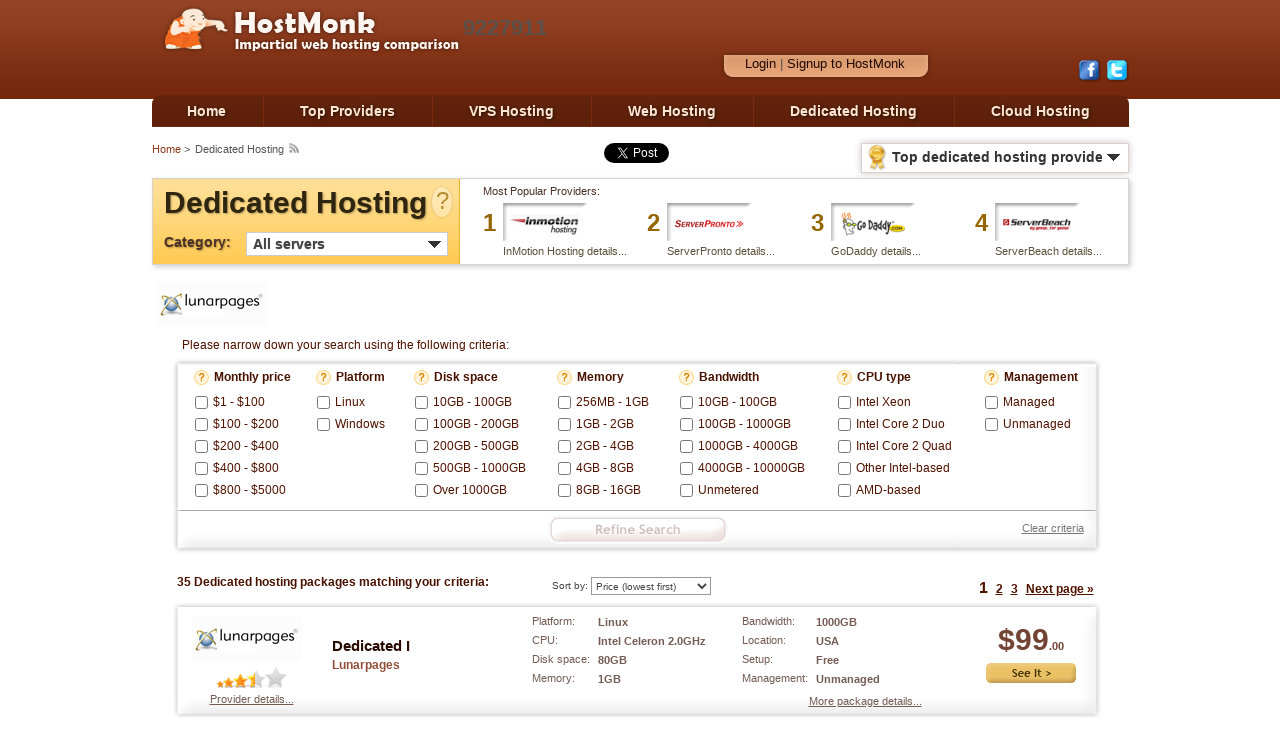

--- FILE ---
content_type: text/html
request_url: https://www.hostmonk.com/dedicated_hosting/provider:Lunarpages
body_size: 9699
content:
<?xml version='1.0' encoding='utf-8' ?>
<!DOCTYPE html PUBLIC "-//W3C//DTD XHTML 1.0 Strict//EN" "http://www.w3.org/TR/xhtml1/DTD/xhtml1-strict.dtd">
<html lang='en-US' xml:lang='en-US' xmlns:fb='http://www.facebook.com/2008/fbml' xmlns:og='http://opengraphprotocol.org/schema/' xmlns='http://www.w3.org/1999/xhtml'>
<head profile='http://www.w3.org/2000/08/w3c-synd/#'>
<meta content='text/html; charset=UTF-8' http-equiv='content-type' />
<title>HostMonk - Compare dedicated hosting plans - Lunarpages</title>
<meta content='Dedicated hosting gives you full, exclusive access to a server. Usually available either as managed hosting or as unmanaged hosting. - Lunarpages' name='description' />
<meta content='dedicated server, dedicated hosting, dedicated servers, dedicated hosting comparison, dedicated server comparison, compare dedicated hosting, compare dedicated servers, dedicated server search' name='keywords' />
<link href='/favicon.png' rel='shortcut icon' type='image/png' />
<link href="/stylesheets/hostmonk_all.css?1317549042" media="screen" rel="stylesheet" type="text/css" />
<link href="https://d2fjfnn8bln7si.cloudfront.net/image/sprite/c_fit,h_32,p_popular_logo_,w_70/v1351838475/popular_logo.css" media="screen" rel="stylesheet" type="text/css" />
<link href="https://d2fjfnn8bln7si.cloudfront.net/image/sprite/v1443121397/site_logo_1.css" media="screen" rel="stylesheet" type="text/css" />
<link href="https://d2fjfnn8bln7si.cloudfront.net/image/sprite/v1443121473/site_logo_2.css" media="screen" rel="stylesheet" type="text/css" />
<link href="https://d2fjfnn8bln7si.cloudfront.net/image/sprite/v1649749081/site_logo_3.css" media="screen" rel="stylesheet" type="text/css" />
<link href="https://d2fjfnn8bln7si.cloudfront.net/image/sprite/v1450866231/site_logo_4.css" media="screen" rel="stylesheet" type="text/css" />
<script src="/javascripts/hostmonk_all.js?1317547914" type="text/javascript"></script>
<link href="https://www.hostmonk.com/dedicated_hosting/provider:Lunarpages.atom" rel="alternate" title="HostMonk - Hosting plans Feed" type="application/atom+xml" />

  	 	
  <meta content="http://www.hostmonk.com/dedicated_hosting" property="og:url"></meta>
<meta content="http://www.hostmonk.com/images/small_aboutus_monk.png" property="og:image"></meta>
<meta content="website" property="og:type"></meta>
<meta content="HostMonk - Compare dedicated hosting plans" property="og:title"></meta>
<meta content="Dedicated hosting gives you full, exclusive access to a server. Usually available either as managed hosting or as unmanaged hosting." property="og:description"></meta>
<meta content="HostMonk" property="og:site_name"></meta>
<meta content="117849974933303" property="fb:app_id"></meta>

<!--[if lte IE 7]>
<link rel="stylesheet" type="text/css" href="/stylesheets/ie7-and-down.css"/>
<![endif]-->

<!--[if lt IE 8]> <link rel="stylesheet" type="text/css" href="/stylesheets/ie.css" /> <![endif]-->
</head>
<body>
<div id='wrapper'>
<div class='w1'>
<div class='w2'>
<div id='header'>
<div class='area'>
<div class='header-holder'>
<h1 class='header-logo'>
<a href='/'>HostMonk</a>
</h1>
<h1>9227911</h1>
<div class='header-block'>
<div class='header-nav login_box' style='display: none'>
<ul>
<li>
<a href="#" class="login popup_opener" data-popup="login_prompt">Login</a>
|
<a href="#" class="signup popup_opener" data-popup="login_prompt">Signup to HostMonk</a>
</li>
</ul>
</div>
<div class='header-nav user_box' style='display: none'>
<ul>
<li>
<div class='thumbnail'></div>
<div class='username'></div>
|
<a href="#" class="facebook_logout">Logout</a>
</li>
</ul>
</div>
<ul class='social'>
<li><a href="https://www.facebook.com/pages/HostMonk/142225449181894" class="facebook" onclick="window.open(this.href);return false;">Facebook</a></li>
<li><a href="https://twitter.com/HostMonkDotCom" class="twitter" onclick="window.open(this.href);return false;">Follow us on Twitter</a></li>
</ul>
</div>
</div>
<ul id='nav'>
<li><a href="/">Home</a></li>
<li class='top_menu'>
<a href="/ranks/score">Top Providers</a>
<ul>
<li><a href="/providers">All hosting providers</a></li>
<li><a href="/ranks">All rankings of providers</a></li>
<li><a href="/ranks/score">Top providers by HostMonk score</a></li>
<li><a href="/ranks/traffic">Top providers by website traffic rank</a></li>
<li><a href="/ranks/revenue">Top providers by revenue</a></li>
<li><a href="/ranks/twitter_followers">Top providers by Twitter followers</a></li>
<li><a href="/analytics">Analytics and Trends</a></li>
</ul>
</li>
<li class='top_menu'>
<a href="/vps_hosting">VPS Hosting</a>
<ul>
<li><a href="/vps_hosting/all" title="All servers">All servers (285)</a></li>
<li><a href="/vps_hosting/linux_servers" title="Linux servers">Linux servers (200)</a></li>
<li><a href="/vps_hosting/windows_servers" title="Windows servers">Windows servers (63)</a></li>
<li><a href="/vps_hosting/affordable_linux_servers" title="Affordable Linux servers">Affordable Linux servers (21)</a></li>
<li><a href="/vps_hosting/high_bandwidth_servers" title="High bandwidth servers">High bandwidth servers (156)</a></li>
<li><a href="/vps_hosting/managed_servers" title="Managed servers">Managed servers (150)</a></li>
<li><a href="/vps_hosting/unmanaged_servers" title="Unmanaged servers">Unmanaged servers (135)</a></li>
<li><a href="/vps_hosting/upcoming_providers" title="Upcoming providers' servers">Upcoming providers' servers (13)</a></li>
<li><a href="/vps_hosting/special_promotions" title="Special promotions">Special promotions (11)</a></li>
</ul>
</li>
<li class='top_menu'>
<a href="/web_hosting">Web Hosting</a>
<ul>
<li><a href="/web_hosting/all" title="All plans">All plans (98)</a></li>
<li><a href="/web_hosting/unlimited_web_hosting" title="Unlimited web hosting">Unlimited web hosting (28)</a></li>
<li><a href="/web_hosting/inexpensive_web_hosting" title="Inexpensive web hosting">Inexpensive web hosting (14)</a></li>
<li><a href="/web_hosting/low_cost_windows_web_hosting" title="Low cost Windows hosting">Low cost Windows hosting (13)</a></li>
<li><a href="/web_hosting/cheap_php_hosting" title="Cheap PHP hosting">Cheap PHP hosting (13)</a></li>
<li><a href="/web_hosting/ruby_on_rails_hosting" title="Ruby on Rails hosting">Ruby on Rails hosting (55)</a></li>
<li><a href="/web_hosting/linux_web_hosting" title="Linux web hosting">Linux web hosting (72)</a></li>
<li><a href="/web_hosting/upcoming_providers" title="Upcoming hosting providers">Upcoming hosting providers (23)</a></li>
<li><a href="/web_hosting/special_promotions" title="Special promotions">Special promotions (6)</a></li>
</ul>
</li>
<li class='top_menu'>
<a href="/dedicated_hosting">Dedicated Hosting</a>
<ul>
<li><a href="/dedicated_hosting/all" title="All servers">All servers (1494)</a></li>
<li><a href="/dedicated_hosting/linux_servers" title="Linux servers">Linux servers (379)</a></li>
<li><a href="/dedicated_hosting/windows_servers" title="Windows servers">Windows servers (1079)</a></li>
<li><a href="/dedicated_hosting/affordable_servers" title="Affordable servers">Affordable servers (105)</a></li>
<li><a href="/dedicated_hosting/highend_servers" title="High-end servers">High-end servers (177)</a></li>
<li><a href="/dedicated_hosting/managed_servers" title="Managed servers">Managed servers (654)</a></li>
<li><a href="/dedicated_hosting/unmanaged_servers" title="Unmanaged servers">Unmanaged servers (840)</a></li>
<li><a href="/dedicated_hosting/upcoming_providers" title="Upcoming providers' servers">Upcoming providers' servers (2)</a></li>
<li><a href="/dedicated_hosting/special_promotions" title="Special promotions">Special promotions (6)</a></li>
</ul>
</li>
<li class='top_menu'>
<a href="/cloud_hosting">Cloud Hosting</a>
<ul>
<li><a href="/cloud_hosting/all" title="All cloud servers">All cloud servers (133)</a></li>
<li><a href="/cloud_hosting/linux_cloud_servers" title="Linux cloud servers">Linux cloud servers (65)</a></li>
<li><a href="/cloud_hosting/windows_cloud_servers" title="Windows cloud servers">Windows cloud servers (59)</a></li>
<li><a href="/cloud_hosting/low_cost_cloud_servers" title="Low cost cloud servers">Low cost cloud servers (6)</a></li>
<li><a href="/cloud_hosting/high_memory_cloud_servers" title="High memory cloud servers">High memory cloud servers (19)</a></li>
<li><a href="/cloud_hosting/high_cpu_cloud_servers" title="High CPU cloud servers">High CPU cloud servers (16)</a></li>
<li><a href="/cloud_hosting/pay_as_you_go_cloud_servers" title="Pay-as-you-go cloud servers">Pay-as-you-go cloud servers (104)</a></li>
</ul>
</li>
</ul>
</div>
</div>
<div class='standard' id='main'>
<div class='area'>
<div class='browse'>
<div class='top_line'>
<div class="breadcrumbs"><ul><li class=""><a href="/">Home</a> &gt;</li><li class="last"><a href="/dedicated_hosting">Dedicated Hosting</a></li><li><a href="https://www.hostmonk.com/dedicated_hosting/provider:Lunarpages.atom" onclick="window.open(this.href);return false;"><img alt="RSS feed of new hosting packages matching your criteria" height="10" src="/images/small_rss_icon.png?1317547914" title="RSS feed of new hosting packages matching your criteria" width="10" /></a>
</li></ul></div><div class='top_providers'>
<div class='title rank_icon_small'>Top dedicated hosting providers</div>
<div class='expand'></div>
</div>
<div class='expanded_top_links waiting'>
<div class='hostmonk_ranks'>
<div class='title'>
<a href="/ranks/dedicated">Top dedicated hosting providers</a>
</div>
<div class='ranks'>
<table>
<tr>
<td class='first'>
<div class='rank'><a href="/ranks/score/dedicated">HostMonk score</a></div>
<div class='rank'><a href="/ranks/popularity/dedicated">Popularity</a></div>
<div class='rank'><a href="/ranks/price/dedicated">Best price</a></div>
<div class='rank'><a href="/ranks/traffic/dedicated">Website Traffic</a></div>
</td>
<td class='first'>
<div class='rank'><a href="/ranks/traffic_us/dedicated">Website Traffic in US</a></div>
<div class='rank'><a href="/ranks/unique_visitors/dedicated">Unique visitors</a></div>
<div class='rank'><a href="/ranks/links_in/dedicated">Sites Linking In</a></div>
<div class='rank'><a href="/ranks/site_load_time/dedicated">Site load time</a></div>
</td>
<td class=''>
<div class='rank'><a href="/ranks/online_since/dedicated">Online since</a></div>
<div class='rank'><a href="/ranks/revenue/dedicated">Revenue</a></div>
<div class='rank'><a href="/ranks/employees/dedicated">Employees</a></div>
<div class='rank'><a href="/ranks/twitter_followers/dedicated">Twitter followers</a></div>
</td>
</tr>
</table>
</div>
</div>

</div>
</div>
<div class='browse_bar'>
<div class='heading'>
<h2><a href="/dedicated_hosting">Dedicated Hosting</a></h2>
<a class='help_button helpCircle popup_opener' data-popup='description' href='#'>?</a>
<div class='search'>
<form>
<label for='category'>Category:</label>
<select class='select2 sub_category' id='sub_category' onchange='navigateToSubCategoryPage()'>
<option value='/dedicated_hosting/all'>All servers</option>
<option value='/dedicated_hosting/linux_servers'>Linux servers</option>
<option value='/dedicated_hosting/windows_servers'>Windows servers</option>
<option value='/dedicated_hosting/affordable_servers'>Affordable servers</option>
<option value='/dedicated_hosting/highend_servers'>High-end servers</option>
<option value='/dedicated_hosting/managed_servers'>Managed servers</option>
<option value='/dedicated_hosting/unmanaged_servers'>Unmanaged servers</option>
<option value='/dedicated_hosting/upcoming_providers'>Upcoming providers' servers</option>
<option value='/dedicated_hosting/special_promotions'>Special promotions</option>
</select>
</form>
</div>
</div>
<div class='popular'>
<div class='small_title'><a href="/ranks/popularity/dedicated">Most Popular Providers:</a></div>
<ul class='popular-list'>
<li>
<strong class='alignleft'>1</strong>
<em>
<span class='img-holder'>
<a href="/goto_site/inmotionhosting/41?af=1&amp;source=home_popular_logo_1&amp;url=http%3A%2F%2Fwww.inmotionhosting.com%2F" onclick="window.open(this.href);return false;" rel="nofollow" title="InMotion Hosting"><span class='shadow bg-shadow'>&nbsp;</span>
<span class="site_logo site_logo_small site_default popular_logo_site_logo_inmotionhosting" title="InMotion Hosting"></span>
</a></span>
<a href="/provider/inmotionhosting">InMotion Hosting details...</a>
</em>
</li>
<li>
<strong class='alignleft'>2</strong>
<em>
<span class='img-holder'>
<a href="/goto_site/serverpronto/38?af=1&amp;source=home_popular_logo_2&amp;url=http%3A%2F%2Fwww.serverpronto.com%2F" onclick="window.open(this.href);return false;" rel="nofollow" title="ServerPronto"><span class='shadow bg-shadow'>&nbsp;</span>
<span class="site_logo site_logo_small site_default popular_logo_site_logo_serverpronto" title="ServerPronto"></span>
</a></span>
<a href="/provider/serverpronto">ServerPronto details...</a>
</em>
</li>
<li>
<strong class='alignleft'>3</strong>
<em>
<span class='img-holder'>
<a href="/goto_site/godaddy/52?af=1&amp;source=home_popular_logo_3&amp;url=http%3A%2F%2Fwww.godaddy.com%2F" onclick="window.open(this.href);return false;" rel="nofollow" title="GoDaddy"><span class='shadow bg-shadow'>&nbsp;</span>
<span class="site_logo site_logo_small site_default popular_logo_site_logo_godaddy" title="GoDaddy"></span>
</a></span>
<a href="/provider/godaddy">GoDaddy details...</a>
</em>
</li>
<li>
<strong class='alignleft'>4</strong>
<em>
<span class='img-holder'>
<a href="/goto_site/serverbeach/26?af=0&amp;source=home_popular_logo_4&amp;url=http%3A%2F%2Fwww.serverbeach.com%2F" onclick="window.open(this.href);return false;" rel="nofollow" title="ServerBeach"><span class='shadow bg-shadow'>&nbsp;</span>
<span class="site_logo site_logo_small site_default popular_logo_site_logo_serverbeach" title="ServerBeach"></span>
</a></span>
<a href="/provider/serverbeach">ServerBeach details...</a>
</em>
</li>
</ul>
</div>
</div>
<div class='browse_cover'>
<div class='specific_site'>
<a href="/goto_site/lunarpages/47?af=1&amp;pt=dedicated&amp;source=browse_logo&amp;url=http%3A%2F%2Fwww.lunarpages.com%2F" onclick="window.open(this.href);return false;" rel="nofollow" title="Lunarpages"><span class="site_logo site_logo_standard site_default site_logo_lunarpages" title="Lunarpages"></span></a>
</div>
<div class='select_criteria'>
Please narrow down your search using the following criteria:
</div>
</div>









<div class="share">
	
	<div class="facebook">
			
			<fb:like layout="button_count" show_faces="false" width="100"
					 
					 	href="http://www.hostmonk.com/dedicated_hosting"
					   
					 font="trebuchet ms"></fb:like>
		
	</div>	
	
	<div class="twitter">
		<a href="https://twitter.com/share" class="twitter-share-button" data-url="http://www.hostmonk.com/dedicated_hosting" data-text="HostMonk - Compare dedicated hosting plans" data-count="horizontal" data-via="HostMonkDotCom" data-related="HostMonk is an impartial hosting comparison site that compares hundreds of packages from dozens of leading providers">Tweet</a>
	</div>
		
</div>   




<div class='browse_inner'>

<script type="text/javascript">	
	initCriteriaValues('dedicated_hosting', 'top', {"price_range":{},"cpu_type":{},"transfer":{},"memory":{},"managed":{},"provider":{"Lunarpages":true},"special_price":{},"platform":{},"disk_space":{},"upcoming":{}});
</script>
<div class="criteria">
	<div class="top criteria_bg_top"></div>
	<div class="middle">
		<div class="inner">
						
				<table cellspacing="0" cellpadding="0" class="inner_table">
					<tr>
						
							
							
						
							
							<td>
								<div class="criterion">
									<div class="help_icon title"
											onmouseover="document.getElementById('criterion_1_help_price_range').className = 'help'"
											onmouseout="document.getElementById('criterion_1_help_price_range').className = 'help waiting'">Monthly price</div>
									<div class="options">
										
											
																							
											
																						
											<div class="option ">																							
												<table cellspacing="0" cellpadding="0">
													<tr>
														<td class="checkbox_td" valign="top"><input id="top_criteria_price_range_0" name="criteria[price_range][0]" onchange="updateCriteriaValue('top', this, 'price_range', '$1-$100'); enableCriteriaSubmit('top')" onclick="updateCriteriaValue('top', this, 'price_range', '$1-$100'); enableCriteriaSubmit('top')" type="checkbox" value="1" /></td>
														<td valign="top" class="label_td">
															<label for="top_criteria_price_range_0">$1 - $100</label>				
														</td>
													</tr>
												</table>												
											</div>
										
											
																							
											
																						
											<div class="option ">																							
												<table cellspacing="0" cellpadding="0">
													<tr>
														<td class="checkbox_td" valign="top"><input id="top_criteria_price_range_1" name="criteria[price_range][1]" onchange="updateCriteriaValue('top', this, 'price_range', '$100-$200'); enableCriteriaSubmit('top')" onclick="updateCriteriaValue('top', this, 'price_range', '$100-$200'); enableCriteriaSubmit('top')" type="checkbox" value="1" /></td>
														<td valign="top" class="label_td">
															<label for="top_criteria_price_range_1">$100 - $200</label>				
														</td>
													</tr>
												</table>												
											</div>
										
											
																							
											
																						
											<div class="option ">																							
												<table cellspacing="0" cellpadding="0">
													<tr>
														<td class="checkbox_td" valign="top"><input id="top_criteria_price_range_2" name="criteria[price_range][2]" onchange="updateCriteriaValue('top', this, 'price_range', '$200-$400'); enableCriteriaSubmit('top')" onclick="updateCriteriaValue('top', this, 'price_range', '$200-$400'); enableCriteriaSubmit('top')" type="checkbox" value="1" /></td>
														<td valign="top" class="label_td">
															<label for="top_criteria_price_range_2">$200 - $400</label>				
														</td>
													</tr>
												</table>												
											</div>
										
											
																							
											
																						
											<div class="option ">																							
												<table cellspacing="0" cellpadding="0">
													<tr>
														<td class="checkbox_td" valign="top"><input id="top_criteria_price_range_3" name="criteria[price_range][3]" onchange="updateCriteriaValue('top', this, 'price_range', '$400-$800'); enableCriteriaSubmit('top')" onclick="updateCriteriaValue('top', this, 'price_range', '$400-$800'); enableCriteriaSubmit('top')" type="checkbox" value="1" /></td>
														<td valign="top" class="label_td">
															<label for="top_criteria_price_range_3">$400 - $800</label>				
														</td>
													</tr>
												</table>												
											</div>
										
											
																							
											
																						
											<div class="option ">																							
												<table cellspacing="0" cellpadding="0">
													<tr>
														<td class="checkbox_td" valign="top"><input id="top_criteria_price_range_4" name="criteria[price_range][4]" onchange="updateCriteriaValue('top', this, 'price_range', '$800-$5000'); enableCriteriaSubmit('top')" onclick="updateCriteriaValue('top', this, 'price_range', '$800-$5000'); enableCriteriaSubmit('top')" type="checkbox" value="1" /></td>
														<td valign="top" class="label_td">
															<label for="top_criteria_price_range_4">$800 - $5000</label>				
														</td>
													</tr>
												</table>												
											</div>
										
									</div>	
									<div class="help waiting" id="criterion_1_help_price_range">
										Range of the monthly charge.
									</div>
								</div>
							</td>
							
						
							
							<td>
								<div class="criterion">
									<div class="help_icon title"
											onmouseover="document.getElementById('criterion_1_help_platform').className = 'help'"
											onmouseout="document.getElementById('criterion_1_help_platform').className = 'help waiting'">Platform</div>
									<div class="options">
										
											
																							
											
																						
											<div class="option ">																							
												<table cellspacing="0" cellpadding="0">
													<tr>
														<td class="checkbox_td" valign="top"><input id="top_criteria_platform_0" name="criteria[platform][0]" onchange="updateCriteriaValue('top', this, 'platform', 'Linux'); enableCriteriaSubmit('top')" onclick="updateCriteriaValue('top', this, 'platform', 'Linux'); enableCriteriaSubmit('top')" type="checkbox" value="1" /></td>
														<td valign="top" class="label_td">
															<label for="top_criteria_platform_0">Linux</label>				
														</td>
													</tr>
												</table>												
											</div>
										
											
																							
											
																						
											<div class="option ">																							
												<table cellspacing="0" cellpadding="0">
													<tr>
														<td class="checkbox_td" valign="top"><input id="top_criteria_platform_1" name="criteria[platform][1]" onchange="updateCriteriaValue('top', this, 'platform', 'Windows'); enableCriteriaSubmit('top')" onclick="updateCriteriaValue('top', this, 'platform', 'Windows'); enableCriteriaSubmit('top')" type="checkbox" value="1" /></td>
														<td valign="top" class="label_td">
															<label for="top_criteria_platform_1">Windows</label>				
														</td>
													</tr>
												</table>												
											</div>
										
									</div>	
									<div class="help waiting" id="criterion_1_help_platform">
										Operating system pre-installed on the server.
									</div>
								</div>
							</td>
							
						
							
							<td>
								<div class="criterion">
									<div class="help_icon title"
											onmouseover="document.getElementById('criterion_1_help_disk_space').className = 'help'"
											onmouseout="document.getElementById('criterion_1_help_disk_space').className = 'help waiting'">Disk space</div>
									<div class="options">
										
											
																							
											
																						
											<div class="option ">																							
												<table cellspacing="0" cellpadding="0">
													<tr>
														<td class="checkbox_td" valign="top"><input id="top_criteria_disk_space_0" name="criteria[disk_space][0]" onchange="updateCriteriaValue('top', this, 'disk_space', '10GB-100GB'); enableCriteriaSubmit('top')" onclick="updateCriteriaValue('top', this, 'disk_space', '10GB-100GB'); enableCriteriaSubmit('top')" type="checkbox" value="1" /></td>
														<td valign="top" class="label_td">
															<label for="top_criteria_disk_space_0">10GB - 100GB</label>				
														</td>
													</tr>
												</table>												
											</div>
										
											
																							
											
																						
											<div class="option ">																							
												<table cellspacing="0" cellpadding="0">
													<tr>
														<td class="checkbox_td" valign="top"><input id="top_criteria_disk_space_1" name="criteria[disk_space][1]" onchange="updateCriteriaValue('top', this, 'disk_space', '100GB-200GB'); enableCriteriaSubmit('top')" onclick="updateCriteriaValue('top', this, 'disk_space', '100GB-200GB'); enableCriteriaSubmit('top')" type="checkbox" value="1" /></td>
														<td valign="top" class="label_td">
															<label for="top_criteria_disk_space_1">100GB - 200GB</label>				
														</td>
													</tr>
												</table>												
											</div>
										
											
																							
											
																						
											<div class="option ">																							
												<table cellspacing="0" cellpadding="0">
													<tr>
														<td class="checkbox_td" valign="top"><input id="top_criteria_disk_space_2" name="criteria[disk_space][2]" onchange="updateCriteriaValue('top', this, 'disk_space', '200GB-500GB'); enableCriteriaSubmit('top')" onclick="updateCriteriaValue('top', this, 'disk_space', '200GB-500GB'); enableCriteriaSubmit('top')" type="checkbox" value="1" /></td>
														<td valign="top" class="label_td">
															<label for="top_criteria_disk_space_2">200GB - 500GB</label>				
														</td>
													</tr>
												</table>												
											</div>
										
											
																							
											
																						
											<div class="option ">																							
												<table cellspacing="0" cellpadding="0">
													<tr>
														<td class="checkbox_td" valign="top"><input id="top_criteria_disk_space_3" name="criteria[disk_space][3]" onchange="updateCriteriaValue('top', this, 'disk_space', '500GB-1000GB'); enableCriteriaSubmit('top')" onclick="updateCriteriaValue('top', this, 'disk_space', '500GB-1000GB'); enableCriteriaSubmit('top')" type="checkbox" value="1" /></td>
														<td valign="top" class="label_td">
															<label for="top_criteria_disk_space_3">500GB - 1000GB</label>				
														</td>
													</tr>
												</table>												
											</div>
										
											
																							
											
																						
											<div class="option ">																							
												<table cellspacing="0" cellpadding="0">
													<tr>
														<td class="checkbox_td" valign="top"><input id="top_criteria_disk_space_4" name="criteria[disk_space][4]" onchange="updateCriteriaValue('top', this, 'disk_space', 'Over1000GB'); enableCriteriaSubmit('top')" onclick="updateCriteriaValue('top', this, 'disk_space', 'Over1000GB'); enableCriteriaSubmit('top')" type="checkbox" value="1" /></td>
														<td valign="top" class="label_td">
															<label for="top_criteria_disk_space_4">Over 1000GB</label>				
														</td>
													</tr>
												</table>												
											</div>
										
									</div>	
									<div class="help waiting" id="criterion_1_help_disk_space">
										Amount of storage space available on the server.
									</div>
								</div>
							</td>
							
						
							
							<td>
								<div class="criterion">
									<div class="help_icon title"
											onmouseover="document.getElementById('criterion_1_help_memory').className = 'help'"
											onmouseout="document.getElementById('criterion_1_help_memory').className = 'help waiting'">Memory</div>
									<div class="options">
										
											
																							
											
																						
											<div class="option ">																							
												<table cellspacing="0" cellpadding="0">
													<tr>
														<td class="checkbox_td" valign="top"><input id="top_criteria_memory_0" name="criteria[memory][0]" onchange="updateCriteriaValue('top', this, 'memory', '256MB-1GB'); enableCriteriaSubmit('top')" onclick="updateCriteriaValue('top', this, 'memory', '256MB-1GB'); enableCriteriaSubmit('top')" type="checkbox" value="1" /></td>
														<td valign="top" class="label_td">
															<label for="top_criteria_memory_0">256MB - 1GB</label>				
														</td>
													</tr>
												</table>												
											</div>
										
											
																							
											
																						
											<div class="option ">																							
												<table cellspacing="0" cellpadding="0">
													<tr>
														<td class="checkbox_td" valign="top"><input id="top_criteria_memory_1" name="criteria[memory][1]" onchange="updateCriteriaValue('top', this, 'memory', '1GB-2GB'); enableCriteriaSubmit('top')" onclick="updateCriteriaValue('top', this, 'memory', '1GB-2GB'); enableCriteriaSubmit('top')" type="checkbox" value="1" /></td>
														<td valign="top" class="label_td">
															<label for="top_criteria_memory_1">1GB - 2GB</label>				
														</td>
													</tr>
												</table>												
											</div>
										
											
																							
											
																						
											<div class="option ">																							
												<table cellspacing="0" cellpadding="0">
													<tr>
														<td class="checkbox_td" valign="top"><input id="top_criteria_memory_2" name="criteria[memory][2]" onchange="updateCriteriaValue('top', this, 'memory', '2GB-4GB'); enableCriteriaSubmit('top')" onclick="updateCriteriaValue('top', this, 'memory', '2GB-4GB'); enableCriteriaSubmit('top')" type="checkbox" value="1" /></td>
														<td valign="top" class="label_td">
															<label for="top_criteria_memory_2">2GB - 4GB</label>				
														</td>
													</tr>
												</table>												
											</div>
										
											
																							
											
																						
											<div class="option ">																							
												<table cellspacing="0" cellpadding="0">
													<tr>
														<td class="checkbox_td" valign="top"><input id="top_criteria_memory_3" name="criteria[memory][3]" onchange="updateCriteriaValue('top', this, 'memory', '4GB-8GB'); enableCriteriaSubmit('top')" onclick="updateCriteriaValue('top', this, 'memory', '4GB-8GB'); enableCriteriaSubmit('top')" type="checkbox" value="1" /></td>
														<td valign="top" class="label_td">
															<label for="top_criteria_memory_3">4GB - 8GB</label>				
														</td>
													</tr>
												</table>												
											</div>
										
											
																							
											
																						
											<div class="option ">																							
												<table cellspacing="0" cellpadding="0">
													<tr>
														<td class="checkbox_td" valign="top"><input id="top_criteria_memory_4" name="criteria[memory][4]" onchange="updateCriteriaValue('top', this, 'memory', '8GB-16GB'); enableCriteriaSubmit('top')" onclick="updateCriteriaValue('top', this, 'memory', '8GB-16GB'); enableCriteriaSubmit('top')" type="checkbox" value="1" /></td>
														<td valign="top" class="label_td">
															<label for="top_criteria_memory_4">8GB - 16GB</label>				
														</td>
													</tr>
												</table>												
											</div>
										
									</div>	
									<div class="help waiting" id="criterion_1_help_memory">
										Available RAM size on the server.
									</div>
								</div>
							</td>
							
						
							
							<td>
								<div class="criterion">
									<div class="help_icon title"
											onmouseover="document.getElementById('criterion_1_help_transfer').className = 'help'"
											onmouseout="document.getElementById('criterion_1_help_transfer').className = 'help waiting'">Bandwidth</div>
									<div class="options">
										
											
																							
											
																						
											<div class="option ">																							
												<table cellspacing="0" cellpadding="0">
													<tr>
														<td class="checkbox_td" valign="top"><input id="top_criteria_transfer_0" name="criteria[transfer][0]" onchange="updateCriteriaValue('top', this, 'transfer', '10GB-100GB'); enableCriteriaSubmit('top')" onclick="updateCriteriaValue('top', this, 'transfer', '10GB-100GB'); enableCriteriaSubmit('top')" type="checkbox" value="1" /></td>
														<td valign="top" class="label_td">
															<label for="top_criteria_transfer_0">10GB - 100GB</label>				
														</td>
													</tr>
												</table>												
											</div>
										
											
																							
											
																						
											<div class="option ">																							
												<table cellspacing="0" cellpadding="0">
													<tr>
														<td class="checkbox_td" valign="top"><input id="top_criteria_transfer_1" name="criteria[transfer][1]" onchange="updateCriteriaValue('top', this, 'transfer', '100GB-1000GB'); enableCriteriaSubmit('top')" onclick="updateCriteriaValue('top', this, 'transfer', '100GB-1000GB'); enableCriteriaSubmit('top')" type="checkbox" value="1" /></td>
														<td valign="top" class="label_td">
															<label for="top_criteria_transfer_1">100GB - 1000GB</label>				
														</td>
													</tr>
												</table>												
											</div>
										
											
																							
											
																						
											<div class="option ">																							
												<table cellspacing="0" cellpadding="0">
													<tr>
														<td class="checkbox_td" valign="top"><input id="top_criteria_transfer_2" name="criteria[transfer][2]" onchange="updateCriteriaValue('top', this, 'transfer', '1000GB-4000GB'); enableCriteriaSubmit('top')" onclick="updateCriteriaValue('top', this, 'transfer', '1000GB-4000GB'); enableCriteriaSubmit('top')" type="checkbox" value="1" /></td>
														<td valign="top" class="label_td">
															<label for="top_criteria_transfer_2">1000GB - 4000GB</label>				
														</td>
													</tr>
												</table>												
											</div>
										
											
																							
											
																						
											<div class="option ">																							
												<table cellspacing="0" cellpadding="0">
													<tr>
														<td class="checkbox_td" valign="top"><input id="top_criteria_transfer_3" name="criteria[transfer][3]" onchange="updateCriteriaValue('top', this, 'transfer', '4000GB-10000GB'); enableCriteriaSubmit('top')" onclick="updateCriteriaValue('top', this, 'transfer', '4000GB-10000GB'); enableCriteriaSubmit('top')" type="checkbox" value="1" /></td>
														<td valign="top" class="label_td">
															<label for="top_criteria_transfer_3">4000GB - 10000GB</label>				
														</td>
													</tr>
												</table>												
											</div>
										
											
																							
											
																						
											<div class="option ">																							
												<table cellspacing="0" cellpadding="0">
													<tr>
														<td class="checkbox_td" valign="top"><input id="top_criteria_transfer_4" name="criteria[transfer][4]" onchange="updateCriteriaValue('top', this, 'transfer', 'Unmetered'); enableCriteriaSubmit('top')" onclick="updateCriteriaValue('top', this, 'transfer', 'Unmetered'); enableCriteriaSubmit('top')" type="checkbox" value="1" /></td>
														<td valign="top" class="label_td">
															<label for="top_criteria_transfer_4">Unmetered</label>				
														</td>
													</tr>
												</table>												
											</div>
										
									</div>	
									<div class="help waiting" id="criterion_1_help_transfer">
										Internet bandwidth transfer limit.
									</div>
								</div>
							</td>
							
						
							
							<td>
								<div class="criterion">
									<div class="help_icon title"
											onmouseover="document.getElementById('criterion_1_help_cpu_type').className = 'help'"
											onmouseout="document.getElementById('criterion_1_help_cpu_type').className = 'help waiting'">CPU type</div>
									<div class="options">
										
											
																							
											
																						
											<div class="option ">																							
												<table cellspacing="0" cellpadding="0">
													<tr>
														<td class="checkbox_td" valign="top"><input id="top_criteria_cpu_type_0" name="criteria[cpu_type][0]" onchange="updateCriteriaValue('top', this, 'cpu_type', 'IntelXeon'); enableCriteriaSubmit('top')" onclick="updateCriteriaValue('top', this, 'cpu_type', 'IntelXeon'); enableCriteriaSubmit('top')" type="checkbox" value="1" /></td>
														<td valign="top" class="label_td">
															<label for="top_criteria_cpu_type_0">Intel Xeon</label>				
														</td>
													</tr>
												</table>												
											</div>
										
											
																							
											
																						
											<div class="option ">																							
												<table cellspacing="0" cellpadding="0">
													<tr>
														<td class="checkbox_td" valign="top"><input id="top_criteria_cpu_type_1" name="criteria[cpu_type][1]" onchange="updateCriteriaValue('top', this, 'cpu_type', 'IntelCore2Duo'); enableCriteriaSubmit('top')" onclick="updateCriteriaValue('top', this, 'cpu_type', 'IntelCore2Duo'); enableCriteriaSubmit('top')" type="checkbox" value="1" /></td>
														<td valign="top" class="label_td">
															<label for="top_criteria_cpu_type_1">Intel Core 2 Duo</label>				
														</td>
													</tr>
												</table>												
											</div>
										
											
																							
											
																						
											<div class="option ">																							
												<table cellspacing="0" cellpadding="0">
													<tr>
														<td class="checkbox_td" valign="top"><input id="top_criteria_cpu_type_2" name="criteria[cpu_type][2]" onchange="updateCriteriaValue('top', this, 'cpu_type', 'IntelCore2Quad'); enableCriteriaSubmit('top')" onclick="updateCriteriaValue('top', this, 'cpu_type', 'IntelCore2Quad'); enableCriteriaSubmit('top')" type="checkbox" value="1" /></td>
														<td valign="top" class="label_td">
															<label for="top_criteria_cpu_type_2">Intel Core 2 Quad</label>				
														</td>
													</tr>
												</table>												
											</div>
										
											
																							
											
																						
											<div class="option ">																							
												<table cellspacing="0" cellpadding="0">
													<tr>
														<td class="checkbox_td" valign="top"><input id="top_criteria_cpu_type_3" name="criteria[cpu_type][3]" onchange="updateCriteriaValue('top', this, 'cpu_type', 'OtherIntel-based'); enableCriteriaSubmit('top')" onclick="updateCriteriaValue('top', this, 'cpu_type', 'OtherIntel-based'); enableCriteriaSubmit('top')" type="checkbox" value="1" /></td>
														<td valign="top" class="label_td">
															<label for="top_criteria_cpu_type_3">Other Intel-based</label>				
														</td>
													</tr>
												</table>												
											</div>
										
											
																							
											
																						
											<div class="option ">																							
												<table cellspacing="0" cellpadding="0">
													<tr>
														<td class="checkbox_td" valign="top"><input id="top_criteria_cpu_type_4" name="criteria[cpu_type][4]" onchange="updateCriteriaValue('top', this, 'cpu_type', 'AMD-based'); enableCriteriaSubmit('top')" onclick="updateCriteriaValue('top', this, 'cpu_type', 'AMD-based'); enableCriteriaSubmit('top')" type="checkbox" value="1" /></td>
														<td valign="top" class="label_td">
															<label for="top_criteria_cpu_type_4">AMD-based</label>				
														</td>
													</tr>
												</table>												
											</div>
										
									</div>	
									<div class="help waiting" id="criterion_1_help_cpu_type">
										CPU brand and type of the server.
									</div>
								</div>
							</td>
							
						
							
							<td>
								<div class="criterion">
									<div class="help_icon title"
											onmouseover="document.getElementById('criterion_1_help_managed').className = 'help'"
											onmouseout="document.getElementById('criterion_1_help_managed').className = 'help waiting'">Management</div>
									<div class="options">
										
											
																							
											
																						
											<div class="option ">																							
												<table cellspacing="0" cellpadding="0">
													<tr>
														<td class="checkbox_td" valign="top"><input id="top_criteria_managed_0" name="criteria[managed][0]" onchange="updateCriteriaValue('top', this, 'managed', 'Managed'); enableCriteriaSubmit('top')" onclick="updateCriteriaValue('top', this, 'managed', 'Managed'); enableCriteriaSubmit('top')" type="checkbox" value="1" /></td>
														<td valign="top" class="label_td">
															<label for="top_criteria_managed_0">Managed</label>				
														</td>
													</tr>
												</table>												
											</div>
										
											
																							
											
																						
											<div class="option ">																							
												<table cellspacing="0" cellpadding="0">
													<tr>
														<td class="checkbox_td" valign="top"><input id="top_criteria_managed_1" name="criteria[managed][1]" onchange="updateCriteriaValue('top', this, 'managed', 'Unmanaged'); enableCriteriaSubmit('top')" onclick="updateCriteriaValue('top', this, 'managed', 'Unmanaged'); enableCriteriaSubmit('top')" type="checkbox" value="1" /></td>
														<td valign="top" class="label_td">
															<label for="top_criteria_managed_1">Unmanaged</label>				
														</td>
													</tr>
												</table>												
											</div>
										
									</div>	
									<div class="help waiting" id="criterion_1_help_managed">
										Whether the hosting provider can manage the server for you.
									</div>
								</div>
							</td>
							
						
							
							
						
							
							
											
					</tr>
				</table>	
		</div>			
	</div>
	<div class="bottom criteria_bg_bottom">		
		<div class="extra">
			
			
		</div>	
		<div class="submit" style="display: none" id="criteria_submit_top">
			<a href="" id="refine_search_link_top"><img alt="Refine_search_button" src="/images/refine_search_button.png?1317547914" title="Refine Search" /></a>						
		</div>
		<div class="submit" id="criteria_submit_disabled_top">
			<img alt="Refine_search_button_disabled" src="/images/refine_search_button_disabled.png?1317547914" title="Refine Search" />						
		</div>
		<div class="links">
			<a href="/dedicated_hosting">Clear criteria</a>
		</div>
	</div>	
</div>

<div class='results'>
<div class='head'>
<div class='title'>
<span class='number'>
35
</span>
Dedicated hosting packages matching your criteria:
</div>
<div class='sort'>
Sort by:
<select id="sort" name="sort" onchange="sortChanged()"><option value="price" selected="selected">Price (lowest first)</option>
<option value="pricedesc">Price (highest first)</option>
<option value="score">Provider score</option>
<option value="provider">Provider name</option>
<option value="platform">Platform</option></select>
</div>
<div class="pagination"><span class="disabled prev_page">&laquo; Previous page</span> <span class="current">1</span> <a href="/dedicated_hosting/provider:Lunarpages/2" rel="next">2</a> <a href="/dedicated_hosting/provider:Lunarpages/3">3</a> <a href="/dedicated_hosting/provider:Lunarpages/2" class="next_page" rel="next">Next page &raquo;</a></div>
</div>
<div class='list'>
<div class='product' onmouseout="removeClassName(this, 'product_over')" onmouseover="addClassName(this, 'product_over')">
<table cellpadding='0' cellspacing='0'>
<tr>
<td align='center' class='provider_td' style='vertical-align: top' valign='top'>
<div class='logo'>
<a href="/goto_site/lunarpages/47?af=1&amp;pt=dedicated&amp;source=browse_provider_logo&amp;url=http%3A%2F%2Fwww.lunarpages.com%2F" onclick="window.open(this.href);return false;" rel="nofollow" title="Lunarpages"><span class="site_logo site_logo_standard site_default site_logo_lunarpages" title="Lunarpages"></span></a>
</div>
<div class='score'>
<a href="/provider/lunarpages"><span class='small stars_score'>
<div class='empty small_stars_empty'></div>
<div class='full small_stars' style='width: 39px'></div>
</span>
</a>
</div>
<div class='provider_details'>
<a href="/provider/lunarpages">Provider details...</a>
</div>
</td>
<td>
<div class='name'>
<a href="/goto_product/Lunarpages/4733?af=1&amp;source=browse_package_name&amp;url=https%3A%2F%2Fwww.lpdedicated.com%2Fsignup%2Forder%3Adedicated1%3AbHBkZWRpY2F0ZWQuY29t" onclick="window.open(this.href);return false;" rel="nofollow" title="">Dedicated I</a>
</div>
<div class='provider_name'>
<a href="/goto_site/lunarpages/47?af=1&amp;pt=dedicated&amp;source=browse_provider_name&amp;url=http%3A%2F%2Fwww.lunarpages.com%2F" onclick="window.open(this.href);return false;" rel="nofollow" title="Lunarpages">Lunarpages</a>
</div>
</td>
<td>


<div class="details details1">										
	<table cellspacing="0" cellpadding="0">
		
			<tr>
				
				<td>
					<div class="label">
						Platform:
						
								
					</div>						
				</td>
				<td>
					<div class="value">						
						
							
						
						<span title="Linux">Linux</span>
					</div>
				</td>
			</tr>											
		
			<tr>
				
				<td>
					<div class="label">
						CPU:
						
								
					</div>						
				</td>
				<td>
					<div class="value">						
						
							
						
						<span title="Intel Celeron 2.0GHz">Intel Celeron 2.0GHz</span>
					</div>
				</td>
			</tr>											
		
			<tr>
				
				<td>
					<div class="label">
						Disk&nbsp;space:
						
								
					</div>						
				</td>
				<td>
					<div class="value">						
						
							
						
						<span title="80GB">80GB</span>
					</div>
				</td>
			</tr>											
		
			<tr>
				
				<td>
					<div class="label">
						Memory:
						
								
					</div>						
				</td>
				<td>
					<div class="value">						
						
							
						
						<span title="1GB">1GB</span>
					</div>
				</td>
			</tr>											
		
	</table>								
</div>
</td>
<td>


<div class="details details2">										
	<table cellspacing="0" cellpadding="0">
		
			<tr>
				
				<td>
					<div class="label">
						Bandwidth:
						
								
					</div>						
				</td>
				<td>
					<div class="value">						
						
							
						
						<span title="1000GB">1000GB</span>
					</div>
				</td>
			</tr>											
		
			<tr>
				
				<td>
					<div class="label">
						Location:
						
								
					</div>						
				</td>
				<td>
					<div class="value">						
						
							
						
						<span title="USA">USA</span>
					</div>
				</td>
			</tr>											
		
			<tr>
				
				<td>
					<div class="label">
						Setup:
						
								
					</div>						
				</td>
				<td>
					<div class="value">						
						
							
						
						<span title="Free">Free</span>
					</div>
				</td>
			</tr>											
		
			<tr>
				
				<td>
					<div class="label">
						Management:
						
								
					</div>						
				</td>
				<td>
					<div class="value">						
						
							
						
						<span title="Unmanaged">Unmanaged</span>
					</div>
				</td>
			</tr>											
		
	</table>								
</div>
</td>
<td>
<div class='monk'>
<a href="/goto_product/Lunarpages/4733?af=1&amp;source=browse_monk&amp;url=https%3A%2F%2Fwww.lpdedicated.com%2Fsignup%2Forder%3Adedicated1%3AbHBkZWRpY2F0ZWQuY29t" onclick="window.open(this.href);return false;" rel="nofollow"><span class='image product_monk'></span>
</a></div>
</td>
<td align='center'>
<div class='price'>
<a href="/goto_product/Lunarpages/4733?af=1&amp;source=browse_price&amp;url=https%3A%2F%2Fwww.lpdedicated.com%2Fsignup%2Forder%3Adedicated1%3AbHBkZWRpY2F0ZWQuY29t" onclick="window.open(this.href);return false;" rel="nofollow">$99<span class="small">.00</span>
</a></div>
<div class='see_more'>
<a href="/goto_product/Lunarpages/4733?af=1&amp;source=browse_more&amp;url=https%3A%2F%2Fwww.lpdedicated.com%2Fsignup%2Forder%3Adedicated1%3AbHBkZWRpY2F0ZWQuY29t" onclick="window.open(this.href);return false;" rel="nofollow" title=""><img alt="See It &gt;" height="20" src="/images/product_see_more.png?1317547914" title="See It &gt;" width="90" /></a>
</div>
</td>
</tr>
</table>
<div class='package_details'>
<a href="/package/lunarpages/dedicated_i_dedicated_linux/4733">More package details...</a>
</div>
</div>

<div class='product' onmouseout="removeClassName(this, 'product_over')" onmouseover="addClassName(this, 'product_over')">
<table cellpadding='0' cellspacing='0'>
<tr>
<td align='center' class='provider_td' style='vertical-align: top' valign='top'>
<div class='logo'>
<a href="/goto_site/lunarpages/47?af=1&amp;pt=dedicated&amp;source=browse_provider_logo&amp;url=http%3A%2F%2Fwww.lunarpages.com%2F" onclick="window.open(this.href);return false;" rel="nofollow" title="Lunarpages"><span class="site_logo site_logo_standard site_default site_logo_lunarpages" title="Lunarpages"></span></a>
</div>
<div class='score'>
<a href="/provider/lunarpages"><span class='small stars_score'>
<div class='empty small_stars_empty'></div>
<div class='full small_stars' style='width: 39px'></div>
</span>
</a>
</div>
<div class='provider_details'>
<a href="/provider/lunarpages">Provider details...</a>
</div>
</td>
<td>
<div class='name'>
<a href="/goto_product/Lunarpages/4740?af=1&amp;source=browse_package_name&amp;url=https%3A%2F%2Fwww.lpdedicated.com%2Fsignup%2Forder%3Adedicated2%3AbHBkZWRpY2F0ZWQuY29t" onclick="window.open(this.href);return false;" rel="nofollow" title="">Dedicated II</a>
</div>
<div class='provider_name'>
<a href="/goto_site/lunarpages/47?af=1&amp;pt=dedicated&amp;source=browse_provider_name&amp;url=http%3A%2F%2Fwww.lunarpages.com%2F" onclick="window.open(this.href);return false;" rel="nofollow" title="Lunarpages">Lunarpages</a>
</div>
</td>
<td>


<div class="details details1">										
	<table cellspacing="0" cellpadding="0">
		
			<tr>
				
				<td>
					<div class="label">
						Platform:
						
								
					</div>						
				</td>
				<td>
					<div class="value">						
						
							
						
						<span title="Linux">Linux</span>
					</div>
				</td>
			</tr>											
		
			<tr>
				
				<td>
					<div class="label">
						CPU:
						
								
					</div>						
				</td>
				<td>
					<div class="value">						
						
							
						
						<span title="Intel Pentium 4 2.8GHz">Intel Pentium 4 2.8GHz</span>
					</div>
				</td>
			</tr>											
		
			<tr>
				
				<td>
					<div class="label">
						Disk&nbsp;space:
						
								
					</div>						
				</td>
				<td>
					<div class="value">						
						
							
						
						<span title="160GB">160GB</span>
					</div>
				</td>
			</tr>											
		
			<tr>
				
				<td>
					<div class="label">
						Memory:
						
								
					</div>						
				</td>
				<td>
					<div class="value">						
						
							
						
						<span title="2GB">2GB</span>
					</div>
				</td>
			</tr>											
		
	</table>								
</div>
</td>
<td>


<div class="details details2">										
	<table cellspacing="0" cellpadding="0">
		
			<tr>
				
				<td>
					<div class="label">
						Bandwidth:
						
								
					</div>						
				</td>
				<td>
					<div class="value">						
						
							
						
						<span title="1500GB">1500GB</span>
					</div>
				</td>
			</tr>											
		
			<tr>
				
				<td>
					<div class="label">
						Location:
						
								
					</div>						
				</td>
				<td>
					<div class="value">						
						
							
						
						<span title="USA">USA</span>
					</div>
				</td>
			</tr>											
		
			<tr>
				
				<td>
					<div class="label">
						Setup:
						
								
					</div>						
				</td>
				<td>
					<div class="value">						
						
							
						
						<span title="Free">Free</span>
					</div>
				</td>
			</tr>											
		
			<tr>
				
				<td>
					<div class="label">
						Management:
						
								
					</div>						
				</td>
				<td>
					<div class="value">						
						
							
						
						<span title="Unmanaged">Unmanaged</span>
					</div>
				</td>
			</tr>											
		
	</table>								
</div>
</td>
<td>
<div class='monk'>
<a href="/goto_product/Lunarpages/4740?af=1&amp;source=browse_monk&amp;url=https%3A%2F%2Fwww.lpdedicated.com%2Fsignup%2Forder%3Adedicated2%3AbHBkZWRpY2F0ZWQuY29t" onclick="window.open(this.href);return false;" rel="nofollow"><span class='image product_monk'></span>
</a></div>
</td>
<td align='center'>
<div class='price'>
<a href="/goto_product/Lunarpages/4740?af=1&amp;source=browse_price&amp;url=https%3A%2F%2Fwww.lpdedicated.com%2Fsignup%2Forder%3Adedicated2%3AbHBkZWRpY2F0ZWQuY29t" onclick="window.open(this.href);return false;" rel="nofollow">$130<span class="small">.00</span>
</a></div>
<div class='see_more'>
<a href="/goto_product/Lunarpages/4740?af=1&amp;source=browse_more&amp;url=https%3A%2F%2Fwww.lpdedicated.com%2Fsignup%2Forder%3Adedicated2%3AbHBkZWRpY2F0ZWQuY29t" onclick="window.open(this.href);return false;" rel="nofollow" title=""><img alt="See It &gt;" height="20" src="/images/product_see_more.png?1317547914" title="See It &gt;" width="90" /></a>
</div>
</td>
</tr>
</table>
<div class='package_details'>
<a href="/package/lunarpages/dedicated_ii_dedicated_linux/4740">More package details...</a>
</div>
</div>

<div class='product' onmouseout="removeClassName(this, 'product_over')" onmouseover="addClassName(this, 'product_over')">
<table cellpadding='0' cellspacing='0'>
<tr>
<td align='center' class='provider_td' style='vertical-align: top' valign='top'>
<div class='logo'>
<a href="/goto_site/lunarpages/47?af=1&amp;pt=dedicated&amp;source=browse_provider_logo&amp;url=http%3A%2F%2Fwww.lunarpages.com%2F" onclick="window.open(this.href);return false;" rel="nofollow" title="Lunarpages"><span class="site_logo site_logo_standard site_default site_logo_lunarpages" title="Lunarpages"></span></a>
</div>
<div class='score'>
<a href="/provider/lunarpages"><span class='small stars_score'>
<div class='empty small_stars_empty'></div>
<div class='full small_stars' style='width: 39px'></div>
</span>
</a>
</div>
<div class='provider_details'>
<a href="/provider/lunarpages">Provider details...</a>
</div>
</td>
<td>
<div class='name'>
<a href="/goto_product/Lunarpages/4734?af=1&amp;source=browse_package_name&amp;url=https%3A%2F%2Fwww.lpdedicated.com%2Fsignup%2Forder%3Adedicated1%3AbHBkZWRpY2F0ZWQuY29t" onclick="window.open(this.href);return false;" rel="nofollow" title="">Dedicated I</a>
</div>
<div class='provider_name'>
<a href="/goto_site/lunarpages/47?af=1&amp;pt=dedicated&amp;source=browse_provider_name&amp;url=http%3A%2F%2Fwww.lunarpages.com%2F" onclick="window.open(this.href);return false;" rel="nofollow" title="Lunarpages">Lunarpages</a>
</div>
</td>
<td>


<div class="details details1">										
	<table cellspacing="0" cellpadding="0">
		
			<tr>
				
				<td>
					<div class="label">
						Platform:
						
								
					</div>						
				</td>
				<td>
					<div class="value">						
						
							
						
						<span title="Windows Server 2003 Web">Windows Server 2003 Web</span>
					</div>
				</td>
			</tr>											
		
			<tr>
				
				<td>
					<div class="label">
						CPU:
						
								
					</div>						
				</td>
				<td>
					<div class="value">						
						
							
						
						<span title="Intel Celeron 2.0GHz">Intel Celeron 2.0GHz</span>
					</div>
				</td>
			</tr>											
		
			<tr>
				
				<td>
					<div class="label">
						Disk&nbsp;space:
						
								
					</div>						
				</td>
				<td>
					<div class="value">						
						
							
						
						<span title="80GB">80GB</span>
					</div>
				</td>
			</tr>											
		
			<tr>
				
				<td>
					<div class="label">
						Memory:
						
								
					</div>						
				</td>
				<td>
					<div class="value">						
						
							
						
						<span title="1GB">1GB</span>
					</div>
				</td>
			</tr>											
		
	</table>								
</div>
</td>
<td>


<div class="details details2">										
	<table cellspacing="0" cellpadding="0">
		
			<tr>
				
				<td>
					<div class="label">
						Bandwidth:
						
								
					</div>						
				</td>
				<td>
					<div class="value">						
						
							
						
						<span title="1000GB">1000GB</span>
					</div>
				</td>
			</tr>											
		
			<tr>
				
				<td>
					<div class="label">
						Location:
						
								
					</div>						
				</td>
				<td>
					<div class="value">						
						
							
						
						<span title="USA">USA</span>
					</div>
				</td>
			</tr>											
		
			<tr>
				
				<td>
					<div class="label">
						Setup:
						
								
					</div>						
				</td>
				<td>
					<div class="value">						
						
							
						
						<span title="Free">Free</span>
					</div>
				</td>
			</tr>											
		
			<tr>
				
				<td>
					<div class="label">
						Management:
						
								
					</div>						
				</td>
				<td>
					<div class="value">						
						
							
						
						<span title="Unmanaged">Unmanaged</span>
					</div>
				</td>
			</tr>											
		
	</table>								
</div>
</td>
<td>
<div class='monk'>
<a href="/goto_product/Lunarpages/4734?af=1&amp;source=browse_monk&amp;url=https%3A%2F%2Fwww.lpdedicated.com%2Fsignup%2Forder%3Adedicated1%3AbHBkZWRpY2F0ZWQuY29t" onclick="window.open(this.href);return false;" rel="nofollow"><span class='image product_monk'></span>
</a></div>
</td>
<td align='center'>
<div class='price'>
<a href="/goto_product/Lunarpages/4734?af=1&amp;source=browse_price&amp;url=https%3A%2F%2Fwww.lpdedicated.com%2Fsignup%2Forder%3Adedicated1%3AbHBkZWRpY2F0ZWQuY29t" onclick="window.open(this.href);return false;" rel="nofollow">$134<span class="small">.00</span>
</a></div>
<div class='see_more'>
<a href="/goto_product/Lunarpages/4734?af=1&amp;source=browse_more&amp;url=https%3A%2F%2Fwww.lpdedicated.com%2Fsignup%2Forder%3Adedicated1%3AbHBkZWRpY2F0ZWQuY29t" onclick="window.open(this.href);return false;" rel="nofollow" title=""><img alt="See It &gt;" height="20" src="/images/product_see_more.png?1317547914" title="See It &gt;" width="90" /></a>
</div>
</td>
</tr>
</table>
<div class='package_details'>
<a href="/package/lunarpages/dedicated_i_dedicated_windows_server_2003_web/4734">More package details...</a>
</div>
</div>

<div class='product' onmouseout="removeClassName(this, 'product_over')" onmouseover="addClassName(this, 'product_over')">
<table cellpadding='0' cellspacing='0'>
<tr>
<td align='center' class='provider_td' style='vertical-align: top' valign='top'>
<div class='logo'>
<a href="/goto_site/lunarpages/47?af=1&amp;pt=dedicated&amp;source=browse_provider_logo&amp;url=http%3A%2F%2Fwww.lunarpages.com%2F" onclick="window.open(this.href);return false;" rel="nofollow" title="Lunarpages"><span class="site_logo site_logo_standard site_default site_logo_lunarpages" title="Lunarpages"></span></a>
</div>
<div class='score'>
<a href="/provider/lunarpages"><span class='small stars_score'>
<div class='empty small_stars_empty'></div>
<div class='full small_stars' style='width: 39px'></div>
</span>
</a>
</div>
<div class='provider_details'>
<a href="/provider/lunarpages">Provider details...</a>
</div>
</td>
<td>
<div class='name'>
<a href="/goto_product/Lunarpages/4737?af=1&amp;source=browse_package_name&amp;url=https%3A%2F%2Fwww.lpdedicated.com%2Fsignup%2Forder%3Adedicated1%3AbHBkZWRpY2F0ZWQuY29t" onclick="window.open(this.href);return false;" rel="nofollow" title="">Dedicated I</a>
</div>
<div class='provider_name'>
<a href="/goto_site/lunarpages/47?af=1&amp;pt=dedicated&amp;source=browse_provider_name&amp;url=http%3A%2F%2Fwww.lunarpages.com%2F" onclick="window.open(this.href);return false;" rel="nofollow" title="Lunarpages">Lunarpages</a>
</div>
</td>
<td>


<div class="details details1">										
	<table cellspacing="0" cellpadding="0">
		
			<tr>
				
				<td>
					<div class="label">
						Platform:
						
								
					</div>						
				</td>
				<td>
					<div class="value">						
						
							
						
						<span title="Windows Server 2008 Web">Windows Server 2008 Web</span>
					</div>
				</td>
			</tr>											
		
			<tr>
				
				<td>
					<div class="label">
						CPU:
						
								
					</div>						
				</td>
				<td>
					<div class="value">						
						
							
						
						<span title="Intel Celeron 2.0GHz">Intel Celeron 2.0GHz</span>
					</div>
				</td>
			</tr>											
		
			<tr>
				
				<td>
					<div class="label">
						Disk&nbsp;space:
						
								
					</div>						
				</td>
				<td>
					<div class="value">						
						
							
						
						<span title="80GB">80GB</span>
					</div>
				</td>
			</tr>											
		
			<tr>
				
				<td>
					<div class="label">
						Memory:
						
								
					</div>						
				</td>
				<td>
					<div class="value">						
						
							
						
						<span title="1GB">1GB</span>
					</div>
				</td>
			</tr>											
		
	</table>								
</div>
</td>
<td>


<div class="details details2">										
	<table cellspacing="0" cellpadding="0">
		
			<tr>
				
				<td>
					<div class="label">
						Bandwidth:
						
								
					</div>						
				</td>
				<td>
					<div class="value">						
						
							
						
						<span title="1000GB">1000GB</span>
					</div>
				</td>
			</tr>											
		
			<tr>
				
				<td>
					<div class="label">
						Location:
						
								
					</div>						
				</td>
				<td>
					<div class="value">						
						
							
						
						<span title="USA">USA</span>
					</div>
				</td>
			</tr>											
		
			<tr>
				
				<td>
					<div class="label">
						Setup:
						
								
					</div>						
				</td>
				<td>
					<div class="value">						
						
							
						
						<span title="Free">Free</span>
					</div>
				</td>
			</tr>											
		
			<tr>
				
				<td>
					<div class="label">
						Management:
						
								
					</div>						
				</td>
				<td>
					<div class="value">						
						
							
						
						<span title="Unmanaged">Unmanaged</span>
					</div>
				</td>
			</tr>											
		
	</table>								
</div>
</td>
<td>
<div class='monk'>
<a href="/goto_product/Lunarpages/4737?af=1&amp;source=browse_monk&amp;url=https%3A%2F%2Fwww.lpdedicated.com%2Fsignup%2Forder%3Adedicated1%3AbHBkZWRpY2F0ZWQuY29t" onclick="window.open(this.href);return false;" rel="nofollow"><span class='image product_monk'></span>
</a></div>
</td>
<td align='center'>
<div class='price'>
<a href="/goto_product/Lunarpages/4737?af=1&amp;source=browse_price&amp;url=https%3A%2F%2Fwww.lpdedicated.com%2Fsignup%2Forder%3Adedicated1%3AbHBkZWRpY2F0ZWQuY29t" onclick="window.open(this.href);return false;" rel="nofollow">$134<span class="small">.00</span>
</a></div>
<div class='see_more'>
<a href="/goto_product/Lunarpages/4737?af=1&amp;source=browse_more&amp;url=https%3A%2F%2Fwww.lpdedicated.com%2Fsignup%2Forder%3Adedicated1%3AbHBkZWRpY2F0ZWQuY29t" onclick="window.open(this.href);return false;" rel="nofollow" title=""><img alt="See It &gt;" height="20" src="/images/product_see_more.png?1317547914" title="See It &gt;" width="90" /></a>
</div>
</td>
</tr>
</table>
<div class='package_details'>
<a href="/package/lunarpages/dedicated_i_dedicated_windows_server_2008_web/4737">More package details...</a>
</div>
</div>

<div class='product' onmouseout="removeClassName(this, 'product_over')" onmouseover="addClassName(this, 'product_over')">
<table cellpadding='0' cellspacing='0'>
<tr>
<td align='center' class='provider_td' style='vertical-align: top' valign='top'>
<div class='logo'>
<a href="/goto_site/lunarpages/47?af=1&amp;pt=dedicated&amp;source=browse_provider_logo&amp;url=http%3A%2F%2Fwww.lunarpages.com%2F" onclick="window.open(this.href);return false;" rel="nofollow" title="Lunarpages"><span class="site_logo site_logo_standard site_default site_logo_lunarpages" title="Lunarpages"></span></a>
</div>
<div class='score'>
<a href="/provider/lunarpages"><span class='small stars_score'>
<div class='empty small_stars_empty'></div>
<div class='full small_stars' style='width: 39px'></div>
</span>
</a>
</div>
<div class='provider_details'>
<a href="/provider/lunarpages">Provider details...</a>
</div>
</td>
<td>
<div class='name'>
<a href="/goto_product/Lunarpages/4735?af=1&amp;source=browse_package_name&amp;url=https%3A%2F%2Fwww.lpdedicated.com%2Fsignup%2Forder%3Adedicated1%3AbHBkZWRpY2F0ZWQuY29t" onclick="window.open(this.href);return false;" rel="nofollow" title="">Dedicated I</a>
</div>
<div class='provider_name'>
<a href="/goto_site/lunarpages/47?af=1&amp;pt=dedicated&amp;source=browse_provider_name&amp;url=http%3A%2F%2Fwww.lunarpages.com%2F" onclick="window.open(this.href);return false;" rel="nofollow" title="Lunarpages">Lunarpages</a>
</div>
</td>
<td>


<div class="details details1">										
	<table cellspacing="0" cellpadding="0">
		
			<tr>
				
				<td>
					<div class="label">
						Platform:
						
								
					</div>						
				</td>
				<td>
					<div class="value">						
						
							
						
						<span title="Windows Server 2003 Standard">Windows Server 2003 S...</span>
					</div>
				</td>
			</tr>											
		
			<tr>
				
				<td>
					<div class="label">
						CPU:
						
								
					</div>						
				</td>
				<td>
					<div class="value">						
						
							
						
						<span title="Intel Celeron 2.0GHz">Intel Celeron 2.0GHz</span>
					</div>
				</td>
			</tr>											
		
			<tr>
				
				<td>
					<div class="label">
						Disk&nbsp;space:
						
								
					</div>						
				</td>
				<td>
					<div class="value">						
						
							
						
						<span title="80GB">80GB</span>
					</div>
				</td>
			</tr>											
		
			<tr>
				
				<td>
					<div class="label">
						Memory:
						
								
					</div>						
				</td>
				<td>
					<div class="value">						
						
							
						
						<span title="1GB">1GB</span>
					</div>
				</td>
			</tr>											
		
	</table>								
</div>
</td>
<td>


<div class="details details2">										
	<table cellspacing="0" cellpadding="0">
		
			<tr>
				
				<td>
					<div class="label">
						Bandwidth:
						
								
					</div>						
				</td>
				<td>
					<div class="value">						
						
							
						
						<span title="1000GB">1000GB</span>
					</div>
				</td>
			</tr>											
		
			<tr>
				
				<td>
					<div class="label">
						Location:
						
								
					</div>						
				</td>
				<td>
					<div class="value">						
						
							
						
						<span title="USA">USA</span>
					</div>
				</td>
			</tr>											
		
			<tr>
				
				<td>
					<div class="label">
						Setup:
						
								
					</div>						
				</td>
				<td>
					<div class="value">						
						
							
						
						<span title="Free">Free</span>
					</div>
				</td>
			</tr>											
		
			<tr>
				
				<td>
					<div class="label">
						Management:
						
								
					</div>						
				</td>
				<td>
					<div class="value">						
						
							
						
						<span title="Unmanaged">Unmanaged</span>
					</div>
				</td>
			</tr>											
		
	</table>								
</div>
</td>
<td>
<div class='monk'>
<a href="/goto_product/Lunarpages/4735?af=1&amp;source=browse_monk&amp;url=https%3A%2F%2Fwww.lpdedicated.com%2Fsignup%2Forder%3Adedicated1%3AbHBkZWRpY2F0ZWQuY29t" onclick="window.open(this.href);return false;" rel="nofollow"><span class='image product_monk'></span>
</a></div>
</td>
<td align='center'>
<div class='price'>
<a href="/goto_product/Lunarpages/4735?af=1&amp;source=browse_price&amp;url=https%3A%2F%2Fwww.lpdedicated.com%2Fsignup%2Forder%3Adedicated1%3AbHBkZWRpY2F0ZWQuY29t" onclick="window.open(this.href);return false;" rel="nofollow">$164<span class="small">.00</span>
</a></div>
<div class='see_more'>
<a href="/goto_product/Lunarpages/4735?af=1&amp;source=browse_more&amp;url=https%3A%2F%2Fwww.lpdedicated.com%2Fsignup%2Forder%3Adedicated1%3AbHBkZWRpY2F0ZWQuY29t" onclick="window.open(this.href);return false;" rel="nofollow" title=""><img alt="See It &gt;" height="20" src="/images/product_see_more.png?1317547914" title="See It &gt;" width="90" /></a>
</div>
</td>
</tr>
</table>
<div class='package_details'>
<a href="/package/lunarpages/dedicated_i_dedicated_windows_server_2003_standard/4735">More package details...</a>
</div>
</div>

<div class='product' onmouseout="removeClassName(this, 'product_over')" onmouseover="addClassName(this, 'product_over')">
<table cellpadding='0' cellspacing='0'>
<tr>
<td align='center' class='provider_td' style='vertical-align: top' valign='top'>
<div class='logo'>
<a href="/goto_site/lunarpages/47?af=1&amp;pt=dedicated&amp;source=browse_provider_logo&amp;url=http%3A%2F%2Fwww.lunarpages.com%2F" onclick="window.open(this.href);return false;" rel="nofollow" title="Lunarpages"><span class="site_logo site_logo_standard site_default site_logo_lunarpages" title="Lunarpages"></span></a>
</div>
<div class='score'>
<a href="/provider/lunarpages"><span class='small stars_score'>
<div class='empty small_stars_empty'></div>
<div class='full small_stars' style='width: 39px'></div>
</span>
</a>
</div>
<div class='provider_details'>
<a href="/provider/lunarpages">Provider details...</a>
</div>
</td>
<td>
<div class='name'>
<a href="/goto_product/Lunarpages/4741?af=1&amp;source=browse_package_name&amp;url=https%3A%2F%2Fwww.lpdedicated.com%2Fsignup%2Forder%3Adedicated2%3AbHBkZWRpY2F0ZWQuY29t" onclick="window.open(this.href);return false;" rel="nofollow" title="">Dedicated II</a>
</div>
<div class='provider_name'>
<a href="/goto_site/lunarpages/47?af=1&amp;pt=dedicated&amp;source=browse_provider_name&amp;url=http%3A%2F%2Fwww.lunarpages.com%2F" onclick="window.open(this.href);return false;" rel="nofollow" title="Lunarpages">Lunarpages</a>
</div>
</td>
<td>


<div class="details details1">										
	<table cellspacing="0" cellpadding="0">
		
			<tr>
				
				<td>
					<div class="label">
						Platform:
						
								
					</div>						
				</td>
				<td>
					<div class="value">						
						
							
						
						<span title="Windows Server 2003 Web">Windows Server 2003 Web</span>
					</div>
				</td>
			</tr>											
		
			<tr>
				
				<td>
					<div class="label">
						CPU:
						
								
					</div>						
				</td>
				<td>
					<div class="value">						
						
							
						
						<span title="Intel Pentium 4 2.8GHz">Intel Pentium 4 2.8GHz</span>
					</div>
				</td>
			</tr>											
		
			<tr>
				
				<td>
					<div class="label">
						Disk&nbsp;space:
						
								
					</div>						
				</td>
				<td>
					<div class="value">						
						
							
						
						<span title="160GB">160GB</span>
					</div>
				</td>
			</tr>											
		
			<tr>
				
				<td>
					<div class="label">
						Memory:
						
								
					</div>						
				</td>
				<td>
					<div class="value">						
						
							
						
						<span title="2GB">2GB</span>
					</div>
				</td>
			</tr>											
		
	</table>								
</div>
</td>
<td>


<div class="details details2">										
	<table cellspacing="0" cellpadding="0">
		
			<tr>
				
				<td>
					<div class="label">
						Bandwidth:
						
								
					</div>						
				</td>
				<td>
					<div class="value">						
						
							
						
						<span title="1500GB">1500GB</span>
					</div>
				</td>
			</tr>											
		
			<tr>
				
				<td>
					<div class="label">
						Location:
						
								
					</div>						
				</td>
				<td>
					<div class="value">						
						
							
						
						<span title="USA">USA</span>
					</div>
				</td>
			</tr>											
		
			<tr>
				
				<td>
					<div class="label">
						Setup:
						
								
					</div>						
				</td>
				<td>
					<div class="value">						
						
							
						
						<span title="Free">Free</span>
					</div>
				</td>
			</tr>											
		
			<tr>
				
				<td>
					<div class="label">
						Management:
						
								
					</div>						
				</td>
				<td>
					<div class="value">						
						
							
						
						<span title="Unmanaged">Unmanaged</span>
					</div>
				</td>
			</tr>											
		
	</table>								
</div>
</td>
<td>
<div class='monk'>
<a href="/goto_product/Lunarpages/4741?af=1&amp;source=browse_monk&amp;url=https%3A%2F%2Fwww.lpdedicated.com%2Fsignup%2Forder%3Adedicated2%3AbHBkZWRpY2F0ZWQuY29t" onclick="window.open(this.href);return false;" rel="nofollow"><span class='image product_monk'></span>
</a></div>
</td>
<td align='center'>
<div class='price'>
<a href="/goto_product/Lunarpages/4741?af=1&amp;source=browse_price&amp;url=https%3A%2F%2Fwww.lpdedicated.com%2Fsignup%2Forder%3Adedicated2%3AbHBkZWRpY2F0ZWQuY29t" onclick="window.open(this.href);return false;" rel="nofollow">$165<span class="small">.00</span>
</a></div>
<div class='see_more'>
<a href="/goto_product/Lunarpages/4741?af=1&amp;source=browse_more&amp;url=https%3A%2F%2Fwww.lpdedicated.com%2Fsignup%2Forder%3Adedicated2%3AbHBkZWRpY2F0ZWQuY29t" onclick="window.open(this.href);return false;" rel="nofollow" title=""><img alt="See It &gt;" height="20" src="/images/product_see_more.png?1317547914" title="See It &gt;" width="90" /></a>
</div>
</td>
</tr>
</table>
<div class='package_details'>
<a href="/package/lunarpages/dedicated_ii_dedicated_windows_server_2003_web/4741">More package details...</a>
</div>
</div>

<div class='product' onmouseout="removeClassName(this, 'product_over')" onmouseover="addClassName(this, 'product_over')">
<table cellpadding='0' cellspacing='0'>
<tr>
<td align='center' class='provider_td' style='vertical-align: top' valign='top'>
<div class='logo'>
<a href="/goto_site/lunarpages/47?af=1&amp;pt=dedicated&amp;source=browse_provider_logo&amp;url=http%3A%2F%2Fwww.lunarpages.com%2F" onclick="window.open(this.href);return false;" rel="nofollow" title="Lunarpages"><span class="site_logo site_logo_standard site_default site_logo_lunarpages" title="Lunarpages"></span></a>
</div>
<div class='score'>
<a href="/provider/lunarpages"><span class='small stars_score'>
<div class='empty small_stars_empty'></div>
<div class='full small_stars' style='width: 39px'></div>
</span>
</a>
</div>
<div class='provider_details'>
<a href="/provider/lunarpages">Provider details...</a>
</div>
</td>
<td>
<div class='name'>
<a href="/goto_product/Lunarpages/4744?af=1&amp;source=browse_package_name&amp;url=https%3A%2F%2Fwww.lpdedicated.com%2Fsignup%2Forder%3Adedicated2%3AbHBkZWRpY2F0ZWQuY29t" onclick="window.open(this.href);return false;" rel="nofollow" title="">Dedicated II</a>
</div>
<div class='provider_name'>
<a href="/goto_site/lunarpages/47?af=1&amp;pt=dedicated&amp;source=browse_provider_name&amp;url=http%3A%2F%2Fwww.lunarpages.com%2F" onclick="window.open(this.href);return false;" rel="nofollow" title="Lunarpages">Lunarpages</a>
</div>
</td>
<td>


<div class="details details1">										
	<table cellspacing="0" cellpadding="0">
		
			<tr>
				
				<td>
					<div class="label">
						Platform:
						
								
					</div>						
				</td>
				<td>
					<div class="value">						
						
							
						
						<span title="Windows Server 2008 Web">Windows Server 2008 Web</span>
					</div>
				</td>
			</tr>											
		
			<tr>
				
				<td>
					<div class="label">
						CPU:
						
								
					</div>						
				</td>
				<td>
					<div class="value">						
						
							
						
						<span title="Intel Pentium 4 2.8GHz">Intel Pentium 4 2.8GHz</span>
					</div>
				</td>
			</tr>											
		
			<tr>
				
				<td>
					<div class="label">
						Disk&nbsp;space:
						
								
					</div>						
				</td>
				<td>
					<div class="value">						
						
							
						
						<span title="160GB">160GB</span>
					</div>
				</td>
			</tr>											
		
			<tr>
				
				<td>
					<div class="label">
						Memory:
						
								
					</div>						
				</td>
				<td>
					<div class="value">						
						
							
						
						<span title="2GB">2GB</span>
					</div>
				</td>
			</tr>											
		
	</table>								
</div>
</td>
<td>


<div class="details details2">										
	<table cellspacing="0" cellpadding="0">
		
			<tr>
				
				<td>
					<div class="label">
						Bandwidth:
						
								
					</div>						
				</td>
				<td>
					<div class="value">						
						
							
						
						<span title="1500GB">1500GB</span>
					</div>
				</td>
			</tr>											
		
			<tr>
				
				<td>
					<div class="label">
						Location:
						
								
					</div>						
				</td>
				<td>
					<div class="value">						
						
							
						
						<span title="USA">USA</span>
					</div>
				</td>
			</tr>											
		
			<tr>
				
				<td>
					<div class="label">
						Setup:
						
								
					</div>						
				</td>
				<td>
					<div class="value">						
						
							
						
						<span title="Free">Free</span>
					</div>
				</td>
			</tr>											
		
			<tr>
				
				<td>
					<div class="label">
						Management:
						
								
					</div>						
				</td>
				<td>
					<div class="value">						
						
							
						
						<span title="Unmanaged">Unmanaged</span>
					</div>
				</td>
			</tr>											
		
	</table>								
</div>
</td>
<td>
<div class='monk'>
<a href="/goto_product/Lunarpages/4744?af=1&amp;source=browse_monk&amp;url=https%3A%2F%2Fwww.lpdedicated.com%2Fsignup%2Forder%3Adedicated2%3AbHBkZWRpY2F0ZWQuY29t" onclick="window.open(this.href);return false;" rel="nofollow"><span class='image product_monk'></span>
</a></div>
</td>
<td align='center'>
<div class='price'>
<a href="/goto_product/Lunarpages/4744?af=1&amp;source=browse_price&amp;url=https%3A%2F%2Fwww.lpdedicated.com%2Fsignup%2Forder%3Adedicated2%3AbHBkZWRpY2F0ZWQuY29t" onclick="window.open(this.href);return false;" rel="nofollow">$165<span class="small">.00</span>
</a></div>
<div class='see_more'>
<a href="/goto_product/Lunarpages/4744?af=1&amp;source=browse_more&amp;url=https%3A%2F%2Fwww.lpdedicated.com%2Fsignup%2Forder%3Adedicated2%3AbHBkZWRpY2F0ZWQuY29t" onclick="window.open(this.href);return false;" rel="nofollow" title=""><img alt="See It &gt;" height="20" src="/images/product_see_more.png?1317547914" title="See It &gt;" width="90" /></a>
</div>
</td>
</tr>
</table>
<div class='package_details'>
<a href="/package/lunarpages/dedicated_ii_dedicated_windows_server_2008_web/4744">More package details...</a>
</div>
</div>

<div class='product' onmouseout="removeClassName(this, 'product_over')" onmouseover="addClassName(this, 'product_over')">
<table cellpadding='0' cellspacing='0'>
<tr>
<td align='center' class='provider_td' style='vertical-align: top' valign='top'>
<div class='logo'>
<a href="/goto_site/lunarpages/47?af=1&amp;pt=dedicated&amp;source=browse_provider_logo&amp;url=http%3A%2F%2Fwww.lunarpages.com%2F" onclick="window.open(this.href);return false;" rel="nofollow" title="Lunarpages"><span class="site_logo site_logo_standard site_default site_logo_lunarpages" title="Lunarpages"></span></a>
</div>
<div class='score'>
<a href="/provider/lunarpages"><span class='small stars_score'>
<div class='empty small_stars_empty'></div>
<div class='full small_stars' style='width: 39px'></div>
</span>
</a>
</div>
<div class='provider_details'>
<a href="/provider/lunarpages">Provider details...</a>
</div>
</td>
<td>
<div class='name'>
<a href="/goto_product/Lunarpages/4736?af=1&amp;source=browse_package_name&amp;url=https%3A%2F%2Fwww.lpdedicated.com%2Fsignup%2Forder%3Adedicated1%3AbHBkZWRpY2F0ZWQuY29t" onclick="window.open(this.href);return false;" rel="nofollow" title="">Dedicated I</a>
</div>
<div class='provider_name'>
<a href="/goto_site/lunarpages/47?af=1&amp;pt=dedicated&amp;source=browse_provider_name&amp;url=http%3A%2F%2Fwww.lunarpages.com%2F" onclick="window.open(this.href);return false;" rel="nofollow" title="Lunarpages">Lunarpages</a>
</div>
</td>
<td>


<div class="details details1">										
	<table cellspacing="0" cellpadding="0">
		
			<tr>
				
				<td>
					<div class="label">
						Platform:
						
								
					</div>						
				</td>
				<td>
					<div class="value">						
						
							
						
						<span title="Windows Server 2003 Enterprise">Windows Server 2003 E...</span>
					</div>
				</td>
			</tr>											
		
			<tr>
				
				<td>
					<div class="label">
						CPU:
						
								
					</div>						
				</td>
				<td>
					<div class="value">						
						
							
						
						<span title="Intel Celeron 2.0GHz">Intel Celeron 2.0GHz</span>
					</div>
				</td>
			</tr>											
		
			<tr>
				
				<td>
					<div class="label">
						Disk&nbsp;space:
						
								
					</div>						
				</td>
				<td>
					<div class="value">						
						
							
						
						<span title="80GB">80GB</span>
					</div>
				</td>
			</tr>											
		
			<tr>
				
				<td>
					<div class="label">
						Memory:
						
								
					</div>						
				</td>
				<td>
					<div class="value">						
						
							
						
						<span title="1GB">1GB</span>
					</div>
				</td>
			</tr>											
		
	</table>								
</div>
</td>
<td>


<div class="details details2">										
	<table cellspacing="0" cellpadding="0">
		
			<tr>
				
				<td>
					<div class="label">
						Bandwidth:
						
								
					</div>						
				</td>
				<td>
					<div class="value">						
						
							
						
						<span title="1000GB">1000GB</span>
					</div>
				</td>
			</tr>											
		
			<tr>
				
				<td>
					<div class="label">
						Location:
						
								
					</div>						
				</td>
				<td>
					<div class="value">						
						
							
						
						<span title="USA">USA</span>
					</div>
				</td>
			</tr>											
		
			<tr>
				
				<td>
					<div class="label">
						Setup:
						
								
					</div>						
				</td>
				<td>
					<div class="value">						
						
							
						
						<span title="Free">Free</span>
					</div>
				</td>
			</tr>											
		
			<tr>
				
				<td>
					<div class="label">
						Management:
						
								
					</div>						
				</td>
				<td>
					<div class="value">						
						
							
						
						<span title="Unmanaged">Unmanaged</span>
					</div>
				</td>
			</tr>											
		
	</table>								
</div>
</td>
<td>
<div class='monk'>
<a href="/goto_product/Lunarpages/4736?af=1&amp;source=browse_monk&amp;url=https%3A%2F%2Fwww.lpdedicated.com%2Fsignup%2Forder%3Adedicated1%3AbHBkZWRpY2F0ZWQuY29t" onclick="window.open(this.href);return false;" rel="nofollow"><span class='image product_monk'></span>
</a></div>
</td>
<td align='center'>
<div class='price'>
<a href="/goto_product/Lunarpages/4736?af=1&amp;source=browse_price&amp;url=https%3A%2F%2Fwww.lpdedicated.com%2Fsignup%2Forder%3Adedicated1%3AbHBkZWRpY2F0ZWQuY29t" onclick="window.open(this.href);return false;" rel="nofollow">$174<span class="small">.00</span>
</a></div>
<div class='see_more'>
<a href="/goto_product/Lunarpages/4736?af=1&amp;source=browse_more&amp;url=https%3A%2F%2Fwww.lpdedicated.com%2Fsignup%2Forder%3Adedicated1%3AbHBkZWRpY2F0ZWQuY29t" onclick="window.open(this.href);return false;" rel="nofollow" title=""><img alt="See It &gt;" height="20" src="/images/product_see_more.png?1317547914" title="See It &gt;" width="90" /></a>
</div>
</td>
</tr>
</table>
<div class='package_details'>
<a href="/package/lunarpages/dedicated_i_dedicated_windows_server_2003_enterprise/4736">More package details...</a>
</div>
</div>

<div class='product' onmouseout="removeClassName(this, 'product_over')" onmouseover="addClassName(this, 'product_over')">
<table cellpadding='0' cellspacing='0'>
<tr>
<td align='center' class='provider_td' style='vertical-align: top' valign='top'>
<div class='logo'>
<a href="/goto_site/lunarpages/47?af=1&amp;pt=dedicated&amp;source=browse_provider_logo&amp;url=http%3A%2F%2Fwww.lunarpages.com%2F" onclick="window.open(this.href);return false;" rel="nofollow" title="Lunarpages"><span class="site_logo site_logo_standard site_default site_logo_lunarpages" title="Lunarpages"></span></a>
</div>
<div class='score'>
<a href="/provider/lunarpages"><span class='small stars_score'>
<div class='empty small_stars_empty'></div>
<div class='full small_stars' style='width: 39px'></div>
</span>
</a>
</div>
<div class='provider_details'>
<a href="/provider/lunarpages">Provider details...</a>
</div>
</td>
<td>
<div class='name'>
<a href="/goto_product/Lunarpages/4738?af=1&amp;source=browse_package_name&amp;url=https%3A%2F%2Fwww.lpdedicated.com%2Fsignup%2Forder%3Adedicated1%3AbHBkZWRpY2F0ZWQuY29t" onclick="window.open(this.href);return false;" rel="nofollow" title="">Dedicated I</a>
</div>
<div class='provider_name'>
<a href="/goto_site/lunarpages/47?af=1&amp;pt=dedicated&amp;source=browse_provider_name&amp;url=http%3A%2F%2Fwww.lunarpages.com%2F" onclick="window.open(this.href);return false;" rel="nofollow" title="Lunarpages">Lunarpages</a>
</div>
</td>
<td>


<div class="details details1">										
	<table cellspacing="0" cellpadding="0">
		
			<tr>
				
				<td>
					<div class="label">
						Platform:
						
								
					</div>						
				</td>
				<td>
					<div class="value">						
						
							
						
						<span title="Windows Server 2008 Standard">Windows Server 2008 S...</span>
					</div>
				</td>
			</tr>											
		
			<tr>
				
				<td>
					<div class="label">
						CPU:
						
								
					</div>						
				</td>
				<td>
					<div class="value">						
						
							
						
						<span title="Intel Celeron 2.0GHz">Intel Celeron 2.0GHz</span>
					</div>
				</td>
			</tr>											
		
			<tr>
				
				<td>
					<div class="label">
						Disk&nbsp;space:
						
								
					</div>						
				</td>
				<td>
					<div class="value">						
						
							
						
						<span title="80GB">80GB</span>
					</div>
				</td>
			</tr>											
		
			<tr>
				
				<td>
					<div class="label">
						Memory:
						
								
					</div>						
				</td>
				<td>
					<div class="value">						
						
							
						
						<span title="1GB">1GB</span>
					</div>
				</td>
			</tr>											
		
	</table>								
</div>
</td>
<td>


<div class="details details2">										
	<table cellspacing="0" cellpadding="0">
		
			<tr>
				
				<td>
					<div class="label">
						Bandwidth:
						
								
					</div>						
				</td>
				<td>
					<div class="value">						
						
							
						
						<span title="1000GB">1000GB</span>
					</div>
				</td>
			</tr>											
		
			<tr>
				
				<td>
					<div class="label">
						Location:
						
								
					</div>						
				</td>
				<td>
					<div class="value">						
						
							
						
						<span title="USA">USA</span>
					</div>
				</td>
			</tr>											
		
			<tr>
				
				<td>
					<div class="label">
						Setup:
						
								
					</div>						
				</td>
				<td>
					<div class="value">						
						
							
						
						<span title="Free">Free</span>
					</div>
				</td>
			</tr>											
		
			<tr>
				
				<td>
					<div class="label">
						Management:
						
								
					</div>						
				</td>
				<td>
					<div class="value">						
						
							
						
						<span title="Unmanaged">Unmanaged</span>
					</div>
				</td>
			</tr>											
		
	</table>								
</div>
</td>
<td>
<div class='monk'>
<a href="/goto_product/Lunarpages/4738?af=1&amp;source=browse_monk&amp;url=https%3A%2F%2Fwww.lpdedicated.com%2Fsignup%2Forder%3Adedicated1%3AbHBkZWRpY2F0ZWQuY29t" onclick="window.open(this.href);return false;" rel="nofollow"><span class='image product_monk'></span>
</a></div>
</td>
<td align='center'>
<div class='price'>
<a href="/goto_product/Lunarpages/4738?af=1&amp;source=browse_price&amp;url=https%3A%2F%2Fwww.lpdedicated.com%2Fsignup%2Forder%3Adedicated1%3AbHBkZWRpY2F0ZWQuY29t" onclick="window.open(this.href);return false;" rel="nofollow">$174<span class="small">.00</span>
</a></div>
<div class='see_more'>
<a href="/goto_product/Lunarpages/4738?af=1&amp;source=browse_more&amp;url=https%3A%2F%2Fwww.lpdedicated.com%2Fsignup%2Forder%3Adedicated1%3AbHBkZWRpY2F0ZWQuY29t" onclick="window.open(this.href);return false;" rel="nofollow" title=""><img alt="See It &gt;" height="20" src="/images/product_see_more.png?1317547914" title="See It &gt;" width="90" /></a>
</div>
</td>
</tr>
</table>
<div class='package_details'>
<a href="/package/lunarpages/dedicated_i_dedicated_windows_server_2008_standard/4738">More package details...</a>
</div>
</div>

<div class='product' onmouseout="removeClassName(this, 'product_over')" onmouseover="addClassName(this, 'product_over')">
<table cellpadding='0' cellspacing='0'>
<tr>
<td align='center' class='provider_td' style='vertical-align: top' valign='top'>
<div class='logo'>
<a href="/goto_site/lunarpages/47?af=1&amp;pt=dedicated&amp;source=browse_provider_logo&amp;url=http%3A%2F%2Fwww.lunarpages.com%2F" onclick="window.open(this.href);return false;" rel="nofollow" title="Lunarpages"><span class="site_logo site_logo_standard site_default site_logo_lunarpages" title="Lunarpages"></span></a>
</div>
<div class='score'>
<a href="/provider/lunarpages"><span class='small stars_score'>
<div class='empty small_stars_empty'></div>
<div class='full small_stars' style='width: 39px'></div>
</span>
</a>
</div>
<div class='provider_details'>
<a href="/provider/lunarpages">Provider details...</a>
</div>
</td>
<td>
<div class='name'>
<a href="/goto_product/Lunarpages/4739?af=1&amp;source=browse_package_name&amp;url=https%3A%2F%2Fwww.lpdedicated.com%2Fsignup%2Forder%3Adedicated1%3AbHBkZWRpY2F0ZWQuY29t" onclick="window.open(this.href);return false;" rel="nofollow" title="">Dedicated I</a>
</div>
<div class='provider_name'>
<a href="/goto_site/lunarpages/47?af=1&amp;pt=dedicated&amp;source=browse_provider_name&amp;url=http%3A%2F%2Fwww.lunarpages.com%2F" onclick="window.open(this.href);return false;" rel="nofollow" title="Lunarpages">Lunarpages</a>
</div>
</td>
<td>


<div class="details details1">										
	<table cellspacing="0" cellpadding="0">
		
			<tr>
				
				<td>
					<div class="label">
						Platform:
						
								
					</div>						
				</td>
				<td>
					<div class="value">						
						
							
						
						<span title="Windows Server 2008 Enterprise">Windows Server 2008 E...</span>
					</div>
				</td>
			</tr>											
		
			<tr>
				
				<td>
					<div class="label">
						CPU:
						
								
					</div>						
				</td>
				<td>
					<div class="value">						
						
							
						
						<span title="Intel Celeron 2.0GHz">Intel Celeron 2.0GHz</span>
					</div>
				</td>
			</tr>											
		
			<tr>
				
				<td>
					<div class="label">
						Disk&nbsp;space:
						
								
					</div>						
				</td>
				<td>
					<div class="value">						
						
							
						
						<span title="80GB">80GB</span>
					</div>
				</td>
			</tr>											
		
			<tr>
				
				<td>
					<div class="label">
						Memory:
						
								
					</div>						
				</td>
				<td>
					<div class="value">						
						
							
						
						<span title="1GB">1GB</span>
					</div>
				</td>
			</tr>											
		
	</table>								
</div>
</td>
<td>


<div class="details details2">										
	<table cellspacing="0" cellpadding="0">
		
			<tr>
				
				<td>
					<div class="label">
						Bandwidth:
						
								
					</div>						
				</td>
				<td>
					<div class="value">						
						
							
						
						<span title="1000GB">1000GB</span>
					</div>
				</td>
			</tr>											
		
			<tr>
				
				<td>
					<div class="label">
						Location:
						
								
					</div>						
				</td>
				<td>
					<div class="value">						
						
							
						
						<span title="USA">USA</span>
					</div>
				</td>
			</tr>											
		
			<tr>
				
				<td>
					<div class="label">
						Setup:
						
								
					</div>						
				</td>
				<td>
					<div class="value">						
						
							
						
						<span title="Free">Free</span>
					</div>
				</td>
			</tr>											
		
			<tr>
				
				<td>
					<div class="label">
						Management:
						
								
					</div>						
				</td>
				<td>
					<div class="value">						
						
							
						
						<span title="Unmanaged">Unmanaged</span>
					</div>
				</td>
			</tr>											
		
	</table>								
</div>
</td>
<td>
<div class='monk'>
<a href="/goto_product/Lunarpages/4739?af=1&amp;source=browse_monk&amp;url=https%3A%2F%2Fwww.lpdedicated.com%2Fsignup%2Forder%3Adedicated1%3AbHBkZWRpY2F0ZWQuY29t" onclick="window.open(this.href);return false;" rel="nofollow"><span class='image product_monk'></span>
</a></div>
</td>
<td align='center'>
<div class='price'>
<a href="/goto_product/Lunarpages/4739?af=1&amp;source=browse_price&amp;url=https%3A%2F%2Fwww.lpdedicated.com%2Fsignup%2Forder%3Adedicated1%3AbHBkZWRpY2F0ZWQuY29t" onclick="window.open(this.href);return false;" rel="nofollow">$174<span class="small">.00</span>
</a></div>
<div class='see_more'>
<a href="/goto_product/Lunarpages/4739?af=1&amp;source=browse_more&amp;url=https%3A%2F%2Fwww.lpdedicated.com%2Fsignup%2Forder%3Adedicated1%3AbHBkZWRpY2F0ZWQuY29t" onclick="window.open(this.href);return false;" rel="nofollow" title=""><img alt="See It &gt;" height="20" src="/images/product_see_more.png?1317547914" title="See It &gt;" width="90" /></a>
</div>
</td>
</tr>
</table>
<div class='package_details'>
<a href="/package/lunarpages/dedicated_i_dedicated_windows_server_2008_enterprise/4739">More package details...</a>
</div>
</div>

<div class='product' onmouseout="removeClassName(this, 'product_over')" onmouseover="addClassName(this, 'product_over')">
<table cellpadding='0' cellspacing='0'>
<tr>
<td align='center' class='provider_td' style='vertical-align: top' valign='top'>
<div class='logo'>
<a href="/goto_site/lunarpages/47?af=1&amp;pt=dedicated&amp;source=browse_provider_logo&amp;url=http%3A%2F%2Fwww.lunarpages.com%2F" onclick="window.open(this.href);return false;" rel="nofollow" title="Lunarpages"><span class="site_logo site_logo_standard site_default site_logo_lunarpages" title="Lunarpages"></span></a>
</div>
<div class='score'>
<a href="/provider/lunarpages"><span class='small stars_score'>
<div class='empty small_stars_empty'></div>
<div class='full small_stars' style='width: 39px'></div>
</span>
</a>
</div>
<div class='provider_details'>
<a href="/provider/lunarpages">Provider details...</a>
</div>
</td>
<td>
<div class='name'>
<a href="/goto_product/Lunarpages/4742?af=1&amp;source=browse_package_name&amp;url=https%3A%2F%2Fwww.lpdedicated.com%2Fsignup%2Forder%3Adedicated2%3AbHBkZWRpY2F0ZWQuY29t" onclick="window.open(this.href);return false;" rel="nofollow" title="">Dedicated II</a>
</div>
<div class='provider_name'>
<a href="/goto_site/lunarpages/47?af=1&amp;pt=dedicated&amp;source=browse_provider_name&amp;url=http%3A%2F%2Fwww.lunarpages.com%2F" onclick="window.open(this.href);return false;" rel="nofollow" title="Lunarpages">Lunarpages</a>
</div>
</td>
<td>


<div class="details details1">										
	<table cellspacing="0" cellpadding="0">
		
			<tr>
				
				<td>
					<div class="label">
						Platform:
						
								
					</div>						
				</td>
				<td>
					<div class="value">						
						
							
						
						<span title="Windows Server 2003 Standard">Windows Server 2003 S...</span>
					</div>
				</td>
			</tr>											
		
			<tr>
				
				<td>
					<div class="label">
						CPU:
						
								
					</div>						
				</td>
				<td>
					<div class="value">						
						
							
						
						<span title="Intel Pentium 4 2.8GHz">Intel Pentium 4 2.8GHz</span>
					</div>
				</td>
			</tr>											
		
			<tr>
				
				<td>
					<div class="label">
						Disk&nbsp;space:
						
								
					</div>						
				</td>
				<td>
					<div class="value">						
						
							
						
						<span title="160GB">160GB</span>
					</div>
				</td>
			</tr>											
		
			<tr>
				
				<td>
					<div class="label">
						Memory:
						
								
					</div>						
				</td>
				<td>
					<div class="value">						
						
							
						
						<span title="2GB">2GB</span>
					</div>
				</td>
			</tr>											
		
	</table>								
</div>
</td>
<td>


<div class="details details2">										
	<table cellspacing="0" cellpadding="0">
		
			<tr>
				
				<td>
					<div class="label">
						Bandwidth:
						
								
					</div>						
				</td>
				<td>
					<div class="value">						
						
							
						
						<span title="1500GB">1500GB</span>
					</div>
				</td>
			</tr>											
		
			<tr>
				
				<td>
					<div class="label">
						Location:
						
								
					</div>						
				</td>
				<td>
					<div class="value">						
						
							
						
						<span title="USA">USA</span>
					</div>
				</td>
			</tr>											
		
			<tr>
				
				<td>
					<div class="label">
						Setup:
						
								
					</div>						
				</td>
				<td>
					<div class="value">						
						
							
						
						<span title="Free">Free</span>
					</div>
				</td>
			</tr>											
		
			<tr>
				
				<td>
					<div class="label">
						Management:
						
								
					</div>						
				</td>
				<td>
					<div class="value">						
						
							
						
						<span title="Unmanaged">Unmanaged</span>
					</div>
				</td>
			</tr>											
		
	</table>								
</div>
</td>
<td>
<div class='monk'>
<a href="/goto_product/Lunarpages/4742?af=1&amp;source=browse_monk&amp;url=https%3A%2F%2Fwww.lpdedicated.com%2Fsignup%2Forder%3Adedicated2%3AbHBkZWRpY2F0ZWQuY29t" onclick="window.open(this.href);return false;" rel="nofollow"><span class='image product_monk'></span>
</a></div>
</td>
<td align='center'>
<div class='price'>
<a href="/goto_product/Lunarpages/4742?af=1&amp;source=browse_price&amp;url=https%3A%2F%2Fwww.lpdedicated.com%2Fsignup%2Forder%3Adedicated2%3AbHBkZWRpY2F0ZWQuY29t" onclick="window.open(this.href);return false;" rel="nofollow">$195<span class="small">.00</span>
</a></div>
<div class='see_more'>
<a href="/goto_product/Lunarpages/4742?af=1&amp;source=browse_more&amp;url=https%3A%2F%2Fwww.lpdedicated.com%2Fsignup%2Forder%3Adedicated2%3AbHBkZWRpY2F0ZWQuY29t" onclick="window.open(this.href);return false;" rel="nofollow" title=""><img alt="See It &gt;" height="20" src="/images/product_see_more.png?1317547914" title="See It &gt;" width="90" /></a>
</div>
</td>
</tr>
</table>
<div class='package_details'>
<a href="/package/lunarpages/dedicated_ii_dedicated_windows_server_2003_standard/4742">More package details...</a>
</div>
</div>

<div class='product' onmouseout="removeClassName(this, 'product_over')" onmouseover="addClassName(this, 'product_over')">
<table cellpadding='0' cellspacing='0'>
<tr>
<td align='center' class='provider_td' style='vertical-align: top' valign='top'>
<div class='logo'>
<a href="/goto_site/lunarpages/47?af=1&amp;pt=dedicated&amp;source=browse_provider_logo&amp;url=http%3A%2F%2Fwww.lunarpages.com%2F" onclick="window.open(this.href);return false;" rel="nofollow" title="Lunarpages"><span class="site_logo site_logo_standard site_default site_logo_lunarpages" title="Lunarpages"></span></a>
</div>
<div class='score'>
<a href="/provider/lunarpages"><span class='small stars_score'>
<div class='empty small_stars_empty'></div>
<div class='full small_stars' style='width: 39px'></div>
</span>
</a>
</div>
<div class='provider_details'>
<a href="/provider/lunarpages">Provider details...</a>
</div>
</td>
<td>
<div class='name'>
<a href="/goto_product/Lunarpages/4743?af=1&amp;source=browse_package_name&amp;url=https%3A%2F%2Fwww.lpdedicated.com%2Fsignup%2Forder%3Adedicated2%3AbHBkZWRpY2F0ZWQuY29t" onclick="window.open(this.href);return false;" rel="nofollow" title="">Dedicated II</a>
</div>
<div class='provider_name'>
<a href="/goto_site/lunarpages/47?af=1&amp;pt=dedicated&amp;source=browse_provider_name&amp;url=http%3A%2F%2Fwww.lunarpages.com%2F" onclick="window.open(this.href);return false;" rel="nofollow" title="Lunarpages">Lunarpages</a>
</div>
</td>
<td>


<div class="details details1">										
	<table cellspacing="0" cellpadding="0">
		
			<tr>
				
				<td>
					<div class="label">
						Platform:
						
								
					</div>						
				</td>
				<td>
					<div class="value">						
						
							
						
						<span title="Windows Server 2003 Enterprise">Windows Server 2003 E...</span>
					</div>
				</td>
			</tr>											
		
			<tr>
				
				<td>
					<div class="label">
						CPU:
						
								
					</div>						
				</td>
				<td>
					<div class="value">						
						
							
						
						<span title="Intel Pentium 4 2.8GHz">Intel Pentium 4 2.8GHz</span>
					</div>
				</td>
			</tr>											
		
			<tr>
				
				<td>
					<div class="label">
						Disk&nbsp;space:
						
								
					</div>						
				</td>
				<td>
					<div class="value">						
						
							
						
						<span title="160GB">160GB</span>
					</div>
				</td>
			</tr>											
		
			<tr>
				
				<td>
					<div class="label">
						Memory:
						
								
					</div>						
				</td>
				<td>
					<div class="value">						
						
							
						
						<span title="2GB">2GB</span>
					</div>
				</td>
			</tr>											
		
	</table>								
</div>
</td>
<td>


<div class="details details2">										
	<table cellspacing="0" cellpadding="0">
		
			<tr>
				
				<td>
					<div class="label">
						Bandwidth:
						
								
					</div>						
				</td>
				<td>
					<div class="value">						
						
							
						
						<span title="1500GB">1500GB</span>
					</div>
				</td>
			</tr>											
		
			<tr>
				
				<td>
					<div class="label">
						Location:
						
								
					</div>						
				</td>
				<td>
					<div class="value">						
						
							
						
						<span title="USA">USA</span>
					</div>
				</td>
			</tr>											
		
			<tr>
				
				<td>
					<div class="label">
						Setup:
						
								
					</div>						
				</td>
				<td>
					<div class="value">						
						
							
						
						<span title="Free">Free</span>
					</div>
				</td>
			</tr>											
		
			<tr>
				
				<td>
					<div class="label">
						Management:
						
								
					</div>						
				</td>
				<td>
					<div class="value">						
						
							
						
						<span title="Unmanaged">Unmanaged</span>
					</div>
				</td>
			</tr>											
		
	</table>								
</div>
</td>
<td>
<div class='monk'>
<a href="/goto_product/Lunarpages/4743?af=1&amp;source=browse_monk&amp;url=https%3A%2F%2Fwww.lpdedicated.com%2Fsignup%2Forder%3Adedicated2%3AbHBkZWRpY2F0ZWQuY29t" onclick="window.open(this.href);return false;" rel="nofollow"><span class='image product_monk'></span>
</a></div>
</td>
<td align='center'>
<div class='price'>
<a href="/goto_product/Lunarpages/4743?af=1&amp;source=browse_price&amp;url=https%3A%2F%2Fwww.lpdedicated.com%2Fsignup%2Forder%3Adedicated2%3AbHBkZWRpY2F0ZWQuY29t" onclick="window.open(this.href);return false;" rel="nofollow">$205<span class="small">.00</span>
</a></div>
<div class='see_more'>
<a href="/goto_product/Lunarpages/4743?af=1&amp;source=browse_more&amp;url=https%3A%2F%2Fwww.lpdedicated.com%2Fsignup%2Forder%3Adedicated2%3AbHBkZWRpY2F0ZWQuY29t" onclick="window.open(this.href);return false;" rel="nofollow" title=""><img alt="See It &gt;" height="20" src="/images/product_see_more.png?1317547914" title="See It &gt;" width="90" /></a>
</div>
</td>
</tr>
</table>
<div class='package_details'>
<a href="/package/lunarpages/dedicated_ii_dedicated_windows_server_2003_enterprise/4743">More package details...</a>
</div>
</div>

<div class='product' onmouseout="removeClassName(this, 'product_over')" onmouseover="addClassName(this, 'product_over')">
<table cellpadding='0' cellspacing='0'>
<tr>
<td align='center' class='provider_td' style='vertical-align: top' valign='top'>
<div class='logo'>
<a href="/goto_site/lunarpages/47?af=1&amp;pt=dedicated&amp;source=browse_provider_logo&amp;url=http%3A%2F%2Fwww.lunarpages.com%2F" onclick="window.open(this.href);return false;" rel="nofollow" title="Lunarpages"><span class="site_logo site_logo_standard site_default site_logo_lunarpages" title="Lunarpages"></span></a>
</div>
<div class='score'>
<a href="/provider/lunarpages"><span class='small stars_score'>
<div class='empty small_stars_empty'></div>
<div class='full small_stars' style='width: 39px'></div>
</span>
</a>
</div>
<div class='provider_details'>
<a href="/provider/lunarpages">Provider details...</a>
</div>
</td>
<td>
<div class='name'>
<a href="/goto_product/Lunarpages/4745?af=1&amp;source=browse_package_name&amp;url=https%3A%2F%2Fwww.lpdedicated.com%2Fsignup%2Forder%3Adedicated2%3AbHBkZWRpY2F0ZWQuY29t" onclick="window.open(this.href);return false;" rel="nofollow" title="">Dedicated II</a>
</div>
<div class='provider_name'>
<a href="/goto_site/lunarpages/47?af=1&amp;pt=dedicated&amp;source=browse_provider_name&amp;url=http%3A%2F%2Fwww.lunarpages.com%2F" onclick="window.open(this.href);return false;" rel="nofollow" title="Lunarpages">Lunarpages</a>
</div>
</td>
<td>


<div class="details details1">										
	<table cellspacing="0" cellpadding="0">
		
			<tr>
				
				<td>
					<div class="label">
						Platform:
						
								
					</div>						
				</td>
				<td>
					<div class="value">						
						
							
						
						<span title="Windows Server 2008 Standard">Windows Server 2008 S...</span>
					</div>
				</td>
			</tr>											
		
			<tr>
				
				<td>
					<div class="label">
						CPU:
						
								
					</div>						
				</td>
				<td>
					<div class="value">						
						
							
						
						<span title="Intel Pentium 4 2.8GHz">Intel Pentium 4 2.8GHz</span>
					</div>
				</td>
			</tr>											
		
			<tr>
				
				<td>
					<div class="label">
						Disk&nbsp;space:
						
								
					</div>						
				</td>
				<td>
					<div class="value">						
						
							
						
						<span title="160GB">160GB</span>
					</div>
				</td>
			</tr>											
		
			<tr>
				
				<td>
					<div class="label">
						Memory:
						
								
					</div>						
				</td>
				<td>
					<div class="value">						
						
							
						
						<span title="2GB">2GB</span>
					</div>
				</td>
			</tr>											
		
	</table>								
</div>
</td>
<td>


<div class="details details2">										
	<table cellspacing="0" cellpadding="0">
		
			<tr>
				
				<td>
					<div class="label">
						Bandwidth:
						
								
					</div>						
				</td>
				<td>
					<div class="value">						
						
							
						
						<span title="1500GB">1500GB</span>
					</div>
				</td>
			</tr>											
		
			<tr>
				
				<td>
					<div class="label">
						Location:
						
								
					</div>						
				</td>
				<td>
					<div class="value">						
						
							
						
						<span title="USA">USA</span>
					</div>
				</td>
			</tr>											
		
			<tr>
				
				<td>
					<div class="label">
						Setup:
						
								
					</div>						
				</td>
				<td>
					<div class="value">						
						
							
						
						<span title="Free">Free</span>
					</div>
				</td>
			</tr>											
		
			<tr>
				
				<td>
					<div class="label">
						Management:
						
								
					</div>						
				</td>
				<td>
					<div class="value">						
						
							
						
						<span title="Unmanaged">Unmanaged</span>
					</div>
				</td>
			</tr>											
		
	</table>								
</div>
</td>
<td>
<div class='monk'>
<a href="/goto_product/Lunarpages/4745?af=1&amp;source=browse_monk&amp;url=https%3A%2F%2Fwww.lpdedicated.com%2Fsignup%2Forder%3Adedicated2%3AbHBkZWRpY2F0ZWQuY29t" onclick="window.open(this.href);return false;" rel="nofollow"><span class='image product_monk'></span>
</a></div>
</td>
<td align='center'>
<div class='price'>
<a href="/goto_product/Lunarpages/4745?af=1&amp;source=browse_price&amp;url=https%3A%2F%2Fwww.lpdedicated.com%2Fsignup%2Forder%3Adedicated2%3AbHBkZWRpY2F0ZWQuY29t" onclick="window.open(this.href);return false;" rel="nofollow">$205<span class="small">.00</span>
</a></div>
<div class='see_more'>
<a href="/goto_product/Lunarpages/4745?af=1&amp;source=browse_more&amp;url=https%3A%2F%2Fwww.lpdedicated.com%2Fsignup%2Forder%3Adedicated2%3AbHBkZWRpY2F0ZWQuY29t" onclick="window.open(this.href);return false;" rel="nofollow" title=""><img alt="See It &gt;" height="20" src="/images/product_see_more.png?1317547914" title="See It &gt;" width="90" /></a>
</div>
</td>
</tr>
</table>
<div class='package_details'>
<a href="/package/lunarpages/dedicated_ii_dedicated_windows_server_2008_standard/4745">More package details...</a>
</div>
</div>

<div class='product' onmouseout="removeClassName(this, 'product_over')" onmouseover="addClassName(this, 'product_over')">
<table cellpadding='0' cellspacing='0'>
<tr>
<td align='center' class='provider_td' style='vertical-align: top' valign='top'>
<div class='logo'>
<a href="/goto_site/lunarpages/47?af=1&amp;pt=dedicated&amp;source=browse_provider_logo&amp;url=http%3A%2F%2Fwww.lunarpages.com%2F" onclick="window.open(this.href);return false;" rel="nofollow" title="Lunarpages"><span class="site_logo site_logo_standard site_default site_logo_lunarpages" title="Lunarpages"></span></a>
</div>
<div class='score'>
<a href="/provider/lunarpages"><span class='small stars_score'>
<div class='empty small_stars_empty'></div>
<div class='full small_stars' style='width: 39px'></div>
</span>
</a>
</div>
<div class='provider_details'>
<a href="/provider/lunarpages">Provider details...</a>
</div>
</td>
<td>
<div class='name'>
<a href="/goto_product/Lunarpages/4746?af=1&amp;source=browse_package_name&amp;url=https%3A%2F%2Fwww.lpdedicated.com%2Fsignup%2Forder%3Adedicated2%3AbHBkZWRpY2F0ZWQuY29t" onclick="window.open(this.href);return false;" rel="nofollow" title="">Dedicated II</a>
</div>
<div class='provider_name'>
<a href="/goto_site/lunarpages/47?af=1&amp;pt=dedicated&amp;source=browse_provider_name&amp;url=http%3A%2F%2Fwww.lunarpages.com%2F" onclick="window.open(this.href);return false;" rel="nofollow" title="Lunarpages">Lunarpages</a>
</div>
</td>
<td>


<div class="details details1">										
	<table cellspacing="0" cellpadding="0">
		
			<tr>
				
				<td>
					<div class="label">
						Platform:
						
								
					</div>						
				</td>
				<td>
					<div class="value">						
						
							
						
						<span title="Windows Server 2008 Enterprise">Windows Server 2008 E...</span>
					</div>
				</td>
			</tr>											
		
			<tr>
				
				<td>
					<div class="label">
						CPU:
						
								
					</div>						
				</td>
				<td>
					<div class="value">						
						
							
						
						<span title="Intel Pentium 4 2.8GHz">Intel Pentium 4 2.8GHz</span>
					</div>
				</td>
			</tr>											
		
			<tr>
				
				<td>
					<div class="label">
						Disk&nbsp;space:
						
								
					</div>						
				</td>
				<td>
					<div class="value">						
						
							
						
						<span title="160GB">160GB</span>
					</div>
				</td>
			</tr>											
		
			<tr>
				
				<td>
					<div class="label">
						Memory:
						
								
					</div>						
				</td>
				<td>
					<div class="value">						
						
							
						
						<span title="2GB">2GB</span>
					</div>
				</td>
			</tr>											
		
	</table>								
</div>
</td>
<td>


<div class="details details2">										
	<table cellspacing="0" cellpadding="0">
		
			<tr>
				
				<td>
					<div class="label">
						Bandwidth:
						
								
					</div>						
				</td>
				<td>
					<div class="value">						
						
							
						
						<span title="1500GB">1500GB</span>
					</div>
				</td>
			</tr>											
		
			<tr>
				
				<td>
					<div class="label">
						Location:
						
								
					</div>						
				</td>
				<td>
					<div class="value">						
						
							
						
						<span title="USA">USA</span>
					</div>
				</td>
			</tr>											
		
			<tr>
				
				<td>
					<div class="label">
						Setup:
						
								
					</div>						
				</td>
				<td>
					<div class="value">						
						
							
						
						<span title="Free">Free</span>
					</div>
				</td>
			</tr>											
		
			<tr>
				
				<td>
					<div class="label">
						Management:
						
								
					</div>						
				</td>
				<td>
					<div class="value">						
						
							
						
						<span title="Unmanaged">Unmanaged</span>
					</div>
				</td>
			</tr>											
		
	</table>								
</div>
</td>
<td>
<div class='monk'>
<a href="/goto_product/Lunarpages/4746?af=1&amp;source=browse_monk&amp;url=https%3A%2F%2Fwww.lpdedicated.com%2Fsignup%2Forder%3Adedicated2%3AbHBkZWRpY2F0ZWQuY29t" onclick="window.open(this.href);return false;" rel="nofollow"><span class='image product_monk'></span>
</a></div>
</td>
<td align='center'>
<div class='price'>
<a href="/goto_product/Lunarpages/4746?af=1&amp;source=browse_price&amp;url=https%3A%2F%2Fwww.lpdedicated.com%2Fsignup%2Forder%3Adedicated2%3AbHBkZWRpY2F0ZWQuY29t" onclick="window.open(this.href);return false;" rel="nofollow">$205<span class="small">.00</span>
</a></div>
<div class='see_more'>
<a href="/goto_product/Lunarpages/4746?af=1&amp;source=browse_more&amp;url=https%3A%2F%2Fwww.lpdedicated.com%2Fsignup%2Forder%3Adedicated2%3AbHBkZWRpY2F0ZWQuY29t" onclick="window.open(this.href);return false;" rel="nofollow" title=""><img alt="See It &gt;" height="20" src="/images/product_see_more.png?1317547914" title="See It &gt;" width="90" /></a>
</div>
</td>
</tr>
</table>
<div class='package_details'>
<a href="/package/lunarpages/dedicated_ii_dedicated_windows_server_2008_enterprise/4746">More package details...</a>
</div>
</div>

<div class='last_product product' onmouseout="removeClassName(this, 'product_over')" onmouseover="addClassName(this, 'product_over')">
<table cellpadding='0' cellspacing='0'>
<tr>
<td align='center' class='provider_td' style='vertical-align: top' valign='top'>
<div class='logo'>
<a href="/goto_site/lunarpages/47?af=1&amp;pt=dedicated&amp;source=browse_provider_logo&amp;url=http%3A%2F%2Fwww.lunarpages.com%2F" onclick="window.open(this.href);return false;" rel="nofollow" title="Lunarpages"><span class="site_logo site_logo_standard site_default site_logo_lunarpages" title="Lunarpages"></span></a>
</div>
<div class='score'>
<a href="/provider/lunarpages"><span class='small stars_score'>
<div class='empty small_stars_empty'></div>
<div class='full small_stars' style='width: 39px'></div>
</span>
</a>
</div>
<div class='provider_details'>
<a href="/provider/lunarpages">Provider details...</a>
</div>
</td>
<td>
<div class='name'>
<a href="/goto_product/Lunarpages/4747?af=1&amp;source=browse_package_name&amp;url=https%3A%2F%2Fwww.lpdedicated.com%2Fsignup%2Forder%3Adedicated3%3AbHBkZWRpY2F0ZWQuY29t" onclick="window.open(this.href);return false;" rel="nofollow" title="">Dedicated III</a>
</div>
<div class='provider_name'>
<a href="/goto_site/lunarpages/47?af=1&amp;pt=dedicated&amp;source=browse_provider_name&amp;url=http%3A%2F%2Fwww.lunarpages.com%2F" onclick="window.open(this.href);return false;" rel="nofollow" title="Lunarpages">Lunarpages</a>
</div>
</td>
<td>


<div class="details details1">										
	<table cellspacing="0" cellpadding="0">
		
			<tr>
				
				<td>
					<div class="label">
						Platform:
						
								
					</div>						
				</td>
				<td>
					<div class="value">						
						
							
						
						<span title="Linux">Linux</span>
					</div>
				</td>
			</tr>											
		
			<tr>
				
				<td>
					<div class="label">
						CPU:
						
								
					</div>						
				</td>
				<td>
					<div class="value">						
						
							
						
						<span title="2 x Intel Xeon 2.66GHz">2 x Intel Xeon 2.66GHz</span>
					</div>
				</td>
			</tr>											
		
			<tr>
				
				<td>
					<div class="label">
						Disk&nbsp;space:
						
								
					</div>						
				</td>
				<td>
					<div class="value">						
						
							
						
						<span title="200GB">200GB</span>
					</div>
				</td>
			</tr>											
		
			<tr>
				
				<td>
					<div class="label">
						Memory:
						
								
					</div>						
				</td>
				<td>
					<div class="value">						
						
							
						
						<span title="2GB">2GB</span>
					</div>
				</td>
			</tr>											
		
	</table>								
</div>
</td>
<td>


<div class="details details2">										
	<table cellspacing="0" cellpadding="0">
		
			<tr>
				
				<td>
					<div class="label">
						Bandwidth:
						
								
					</div>						
				</td>
				<td>
					<div class="value">						
						
							
						
						<span title="2000GB">2000GB</span>
					</div>
				</td>
			</tr>											
		
			<tr>
				
				<td>
					<div class="label">
						Location:
						
								
					</div>						
				</td>
				<td>
					<div class="value">						
						
							
						
						<span title="USA">USA</span>
					</div>
				</td>
			</tr>											
		
			<tr>
				
				<td>
					<div class="label">
						Setup:
						
								
					</div>						
				</td>
				<td>
					<div class="value">						
						
							
						
						<span title="Free">Free</span>
					</div>
				</td>
			</tr>											
		
			<tr>
				
				<td>
					<div class="label">
						Management:
						
								
					</div>						
				</td>
				<td>
					<div class="value">						
						
							
						
						<span title="Unmanaged">Unmanaged</span>
					</div>
				</td>
			</tr>											
		
	</table>								
</div>
</td>
<td>
<div class='monk'>
<a href="/goto_product/Lunarpages/4747?af=1&amp;source=browse_monk&amp;url=https%3A%2F%2Fwww.lpdedicated.com%2Fsignup%2Forder%3Adedicated3%3AbHBkZWRpY2F0ZWQuY29t" onclick="window.open(this.href);return false;" rel="nofollow"><span class='image product_monk'></span>
</a></div>
</td>
<td align='center'>
<div class='price'>
<a href="/goto_product/Lunarpages/4747?af=1&amp;source=browse_price&amp;url=https%3A%2F%2Fwww.lpdedicated.com%2Fsignup%2Forder%3Adedicated3%3AbHBkZWRpY2F0ZWQuY29t" onclick="window.open(this.href);return false;" rel="nofollow">$210<span class="small">.00</span>
</a></div>
<div class='see_more'>
<a href="/goto_product/Lunarpages/4747?af=1&amp;source=browse_more&amp;url=https%3A%2F%2Fwww.lpdedicated.com%2Fsignup%2Forder%3Adedicated3%3AbHBkZWRpY2F0ZWQuY29t" onclick="window.open(this.href);return false;" rel="nofollow" title=""><img alt="See It &gt;" height="20" src="/images/product_see_more.png?1317547914" title="See It &gt;" width="90" /></a>
</div>
</td>
</tr>
</table>
<div class='package_details'>
<a href="/package/lunarpages/dedicated_iii_dedicated_linux/4747">More package details...</a>
</div>
</div>

<div class="pagination"><span class="disabled prev_page">&laquo; Previous page</span> <span class="current">1</span> <a href="/dedicated_hosting/provider:Lunarpages/2" rel="next">2</a> <a href="/dedicated_hosting/provider:Lunarpages/3">3</a> <a href="/dedicated_hosting/provider:Lunarpages/2" class="next_page" rel="next">Next page &raquo;</a></div>
</div>
</div>
<div style='margin-bottom: 15px'>

<script type="text/javascript">	
	initCriteriaValues('dedicated_hosting', 'bottom', {"price_range":{},"cpu_type":{},"transfer":{},"memory":{},"managed":{},"provider":{"Lunarpages":true},"special_price":{},"platform":{},"disk_space":{},"upcoming":{}});
</script>
<div class="criteria">
	<div class="top criteria_bg_top"></div>
	<div class="middle">
		<div class="inner">
						
				<table cellspacing="0" cellpadding="0" class="inner_table">
					<tr>
						
							
							
						
							
							<td>
								<div class="criterion">
									<div class="help_icon title"
											onmouseover="document.getElementById('criterion_2_help_price_range').className = 'help'"
											onmouseout="document.getElementById('criterion_2_help_price_range').className = 'help waiting'">Monthly price</div>
									<div class="options">
										
											
																							
											
																						
											<div class="option ">																							
												<table cellspacing="0" cellpadding="0">
													<tr>
														<td class="checkbox_td" valign="top"><input id="bottom_criteria_price_range_0" name="criteria[price_range][0]" onchange="updateCriteriaValue('bottom', this, 'price_range', '$1-$100'); enableCriteriaSubmit('bottom')" onclick="updateCriteriaValue('bottom', this, 'price_range', '$1-$100'); enableCriteriaSubmit('bottom')" type="checkbox" value="1" /></td>
														<td valign="top" class="label_td">
															<label for="bottom_criteria_price_range_0">$1 - $100</label>				
														</td>
													</tr>
												</table>												
											</div>
										
											
																							
											
																						
											<div class="option ">																							
												<table cellspacing="0" cellpadding="0">
													<tr>
														<td class="checkbox_td" valign="top"><input id="bottom_criteria_price_range_1" name="criteria[price_range][1]" onchange="updateCriteriaValue('bottom', this, 'price_range', '$100-$200'); enableCriteriaSubmit('bottom')" onclick="updateCriteriaValue('bottom', this, 'price_range', '$100-$200'); enableCriteriaSubmit('bottom')" type="checkbox" value="1" /></td>
														<td valign="top" class="label_td">
															<label for="bottom_criteria_price_range_1">$100 - $200</label>				
														</td>
													</tr>
												</table>												
											</div>
										
											
																							
											
																						
											<div class="option ">																							
												<table cellspacing="0" cellpadding="0">
													<tr>
														<td class="checkbox_td" valign="top"><input id="bottom_criteria_price_range_2" name="criteria[price_range][2]" onchange="updateCriteriaValue('bottom', this, 'price_range', '$200-$400'); enableCriteriaSubmit('bottom')" onclick="updateCriteriaValue('bottom', this, 'price_range', '$200-$400'); enableCriteriaSubmit('bottom')" type="checkbox" value="1" /></td>
														<td valign="top" class="label_td">
															<label for="bottom_criteria_price_range_2">$200 - $400</label>				
														</td>
													</tr>
												</table>												
											</div>
										
											
																							
											
																						
											<div class="option ">																							
												<table cellspacing="0" cellpadding="0">
													<tr>
														<td class="checkbox_td" valign="top"><input id="bottom_criteria_price_range_3" name="criteria[price_range][3]" onchange="updateCriteriaValue('bottom', this, 'price_range', '$400-$800'); enableCriteriaSubmit('bottom')" onclick="updateCriteriaValue('bottom', this, 'price_range', '$400-$800'); enableCriteriaSubmit('bottom')" type="checkbox" value="1" /></td>
														<td valign="top" class="label_td">
															<label for="bottom_criteria_price_range_3">$400 - $800</label>				
														</td>
													</tr>
												</table>												
											</div>
										
											
																							
											
																						
											<div class="option ">																							
												<table cellspacing="0" cellpadding="0">
													<tr>
														<td class="checkbox_td" valign="top"><input id="bottom_criteria_price_range_4" name="criteria[price_range][4]" onchange="updateCriteriaValue('bottom', this, 'price_range', '$800-$5000'); enableCriteriaSubmit('bottom')" onclick="updateCriteriaValue('bottom', this, 'price_range', '$800-$5000'); enableCriteriaSubmit('bottom')" type="checkbox" value="1" /></td>
														<td valign="top" class="label_td">
															<label for="bottom_criteria_price_range_4">$800 - $5000</label>				
														</td>
													</tr>
												</table>												
											</div>
										
									</div>	
									<div class="help waiting" id="criterion_2_help_price_range">
										Range of the monthly charge.
									</div>
								</div>
							</td>
							
						
							
							<td>
								<div class="criterion">
									<div class="help_icon title"
											onmouseover="document.getElementById('criterion_2_help_platform').className = 'help'"
											onmouseout="document.getElementById('criterion_2_help_platform').className = 'help waiting'">Platform</div>
									<div class="options">
										
											
																							
											
																						
											<div class="option ">																							
												<table cellspacing="0" cellpadding="0">
													<tr>
														<td class="checkbox_td" valign="top"><input id="bottom_criteria_platform_0" name="criteria[platform][0]" onchange="updateCriteriaValue('bottom', this, 'platform', 'Linux'); enableCriteriaSubmit('bottom')" onclick="updateCriteriaValue('bottom', this, 'platform', 'Linux'); enableCriteriaSubmit('bottom')" type="checkbox" value="1" /></td>
														<td valign="top" class="label_td">
															<label for="bottom_criteria_platform_0">Linux</label>				
														</td>
													</tr>
												</table>												
											</div>
										
											
																							
											
																						
											<div class="option ">																							
												<table cellspacing="0" cellpadding="0">
													<tr>
														<td class="checkbox_td" valign="top"><input id="bottom_criteria_platform_1" name="criteria[platform][1]" onchange="updateCriteriaValue('bottom', this, 'platform', 'Windows'); enableCriteriaSubmit('bottom')" onclick="updateCriteriaValue('bottom', this, 'platform', 'Windows'); enableCriteriaSubmit('bottom')" type="checkbox" value="1" /></td>
														<td valign="top" class="label_td">
															<label for="bottom_criteria_platform_1">Windows</label>				
														</td>
													</tr>
												</table>												
											</div>
										
									</div>	
									<div class="help waiting" id="criterion_2_help_platform">
										Operating system pre-installed on the server.
									</div>
								</div>
							</td>
							
						
							
							<td>
								<div class="criterion">
									<div class="help_icon title"
											onmouseover="document.getElementById('criterion_2_help_disk_space').className = 'help'"
											onmouseout="document.getElementById('criterion_2_help_disk_space').className = 'help waiting'">Disk space</div>
									<div class="options">
										
											
																							
											
																						
											<div class="option ">																							
												<table cellspacing="0" cellpadding="0">
													<tr>
														<td class="checkbox_td" valign="top"><input id="bottom_criteria_disk_space_0" name="criteria[disk_space][0]" onchange="updateCriteriaValue('bottom', this, 'disk_space', '10GB-100GB'); enableCriteriaSubmit('bottom')" onclick="updateCriteriaValue('bottom', this, 'disk_space', '10GB-100GB'); enableCriteriaSubmit('bottom')" type="checkbox" value="1" /></td>
														<td valign="top" class="label_td">
															<label for="bottom_criteria_disk_space_0">10GB - 100GB</label>				
														</td>
													</tr>
												</table>												
											</div>
										
											
																							
											
																						
											<div class="option ">																							
												<table cellspacing="0" cellpadding="0">
													<tr>
														<td class="checkbox_td" valign="top"><input id="bottom_criteria_disk_space_1" name="criteria[disk_space][1]" onchange="updateCriteriaValue('bottom', this, 'disk_space', '100GB-200GB'); enableCriteriaSubmit('bottom')" onclick="updateCriteriaValue('bottom', this, 'disk_space', '100GB-200GB'); enableCriteriaSubmit('bottom')" type="checkbox" value="1" /></td>
														<td valign="top" class="label_td">
															<label for="bottom_criteria_disk_space_1">100GB - 200GB</label>				
														</td>
													</tr>
												</table>												
											</div>
										
											
																							
											
																						
											<div class="option ">																							
												<table cellspacing="0" cellpadding="0">
													<tr>
														<td class="checkbox_td" valign="top"><input id="bottom_criteria_disk_space_2" name="criteria[disk_space][2]" onchange="updateCriteriaValue('bottom', this, 'disk_space', '200GB-500GB'); enableCriteriaSubmit('bottom')" onclick="updateCriteriaValue('bottom', this, 'disk_space', '200GB-500GB'); enableCriteriaSubmit('bottom')" type="checkbox" value="1" /></td>
														<td valign="top" class="label_td">
															<label for="bottom_criteria_disk_space_2">200GB - 500GB</label>				
														</td>
													</tr>
												</table>												
											</div>
										
											
																							
											
																						
											<div class="option ">																							
												<table cellspacing="0" cellpadding="0">
													<tr>
														<td class="checkbox_td" valign="top"><input id="bottom_criteria_disk_space_3" name="criteria[disk_space][3]" onchange="updateCriteriaValue('bottom', this, 'disk_space', '500GB-1000GB'); enableCriteriaSubmit('bottom')" onclick="updateCriteriaValue('bottom', this, 'disk_space', '500GB-1000GB'); enableCriteriaSubmit('bottom')" type="checkbox" value="1" /></td>
														<td valign="top" class="label_td">
															<label for="bottom_criteria_disk_space_3">500GB - 1000GB</label>				
														</td>
													</tr>
												</table>												
											</div>
										
											
																							
											
																						
											<div class="option ">																							
												<table cellspacing="0" cellpadding="0">
													<tr>
														<td class="checkbox_td" valign="top"><input id="bottom_criteria_disk_space_4" name="criteria[disk_space][4]" onchange="updateCriteriaValue('bottom', this, 'disk_space', 'Over1000GB'); enableCriteriaSubmit('bottom')" onclick="updateCriteriaValue('bottom', this, 'disk_space', 'Over1000GB'); enableCriteriaSubmit('bottom')" type="checkbox" value="1" /></td>
														<td valign="top" class="label_td">
															<label for="bottom_criteria_disk_space_4">Over 1000GB</label>				
														</td>
													</tr>
												</table>												
											</div>
										
									</div>	
									<div class="help waiting" id="criterion_2_help_disk_space">
										Amount of storage space available on the server.
									</div>
								</div>
							</td>
							
						
							
							<td>
								<div class="criterion">
									<div class="help_icon title"
											onmouseover="document.getElementById('criterion_2_help_memory').className = 'help'"
											onmouseout="document.getElementById('criterion_2_help_memory').className = 'help waiting'">Memory</div>
									<div class="options">
										
											
																							
											
																						
											<div class="option ">																							
												<table cellspacing="0" cellpadding="0">
													<tr>
														<td class="checkbox_td" valign="top"><input id="bottom_criteria_memory_0" name="criteria[memory][0]" onchange="updateCriteriaValue('bottom', this, 'memory', '256MB-1GB'); enableCriteriaSubmit('bottom')" onclick="updateCriteriaValue('bottom', this, 'memory', '256MB-1GB'); enableCriteriaSubmit('bottom')" type="checkbox" value="1" /></td>
														<td valign="top" class="label_td">
															<label for="bottom_criteria_memory_0">256MB - 1GB</label>				
														</td>
													</tr>
												</table>												
											</div>
										
											
																							
											
																						
											<div class="option ">																							
												<table cellspacing="0" cellpadding="0">
													<tr>
														<td class="checkbox_td" valign="top"><input id="bottom_criteria_memory_1" name="criteria[memory][1]" onchange="updateCriteriaValue('bottom', this, 'memory', '1GB-2GB'); enableCriteriaSubmit('bottom')" onclick="updateCriteriaValue('bottom', this, 'memory', '1GB-2GB'); enableCriteriaSubmit('bottom')" type="checkbox" value="1" /></td>
														<td valign="top" class="label_td">
															<label for="bottom_criteria_memory_1">1GB - 2GB</label>				
														</td>
													</tr>
												</table>												
											</div>
										
											
																							
											
																						
											<div class="option ">																							
												<table cellspacing="0" cellpadding="0">
													<tr>
														<td class="checkbox_td" valign="top"><input id="bottom_criteria_memory_2" name="criteria[memory][2]" onchange="updateCriteriaValue('bottom', this, 'memory', '2GB-4GB'); enableCriteriaSubmit('bottom')" onclick="updateCriteriaValue('bottom', this, 'memory', '2GB-4GB'); enableCriteriaSubmit('bottom')" type="checkbox" value="1" /></td>
														<td valign="top" class="label_td">
															<label for="bottom_criteria_memory_2">2GB - 4GB</label>				
														</td>
													</tr>
												</table>												
											</div>
										
											
																							
											
																						
											<div class="option ">																							
												<table cellspacing="0" cellpadding="0">
													<tr>
														<td class="checkbox_td" valign="top"><input id="bottom_criteria_memory_3" name="criteria[memory][3]" onchange="updateCriteriaValue('bottom', this, 'memory', '4GB-8GB'); enableCriteriaSubmit('bottom')" onclick="updateCriteriaValue('bottom', this, 'memory', '4GB-8GB'); enableCriteriaSubmit('bottom')" type="checkbox" value="1" /></td>
														<td valign="top" class="label_td">
															<label for="bottom_criteria_memory_3">4GB - 8GB</label>				
														</td>
													</tr>
												</table>												
											</div>
										
											
																							
											
																						
											<div class="option ">																							
												<table cellspacing="0" cellpadding="0">
													<tr>
														<td class="checkbox_td" valign="top"><input id="bottom_criteria_memory_4" name="criteria[memory][4]" onchange="updateCriteriaValue('bottom', this, 'memory', '8GB-16GB'); enableCriteriaSubmit('bottom')" onclick="updateCriteriaValue('bottom', this, 'memory', '8GB-16GB'); enableCriteriaSubmit('bottom')" type="checkbox" value="1" /></td>
														<td valign="top" class="label_td">
															<label for="bottom_criteria_memory_4">8GB - 16GB</label>				
														</td>
													</tr>
												</table>												
											</div>
										
									</div>	
									<div class="help waiting" id="criterion_2_help_memory">
										Available RAM size on the server.
									</div>
								</div>
							</td>
							
						
							
							<td>
								<div class="criterion">
									<div class="help_icon title"
											onmouseover="document.getElementById('criterion_2_help_transfer').className = 'help'"
											onmouseout="document.getElementById('criterion_2_help_transfer').className = 'help waiting'">Bandwidth</div>
									<div class="options">
										
											
																							
											
																						
											<div class="option ">																							
												<table cellspacing="0" cellpadding="0">
													<tr>
														<td class="checkbox_td" valign="top"><input id="bottom_criteria_transfer_0" name="criteria[transfer][0]" onchange="updateCriteriaValue('bottom', this, 'transfer', '10GB-100GB'); enableCriteriaSubmit('bottom')" onclick="updateCriteriaValue('bottom', this, 'transfer', '10GB-100GB'); enableCriteriaSubmit('bottom')" type="checkbox" value="1" /></td>
														<td valign="top" class="label_td">
															<label for="bottom_criteria_transfer_0">10GB - 100GB</label>				
														</td>
													</tr>
												</table>												
											</div>
										
											
																							
											
																						
											<div class="option ">																							
												<table cellspacing="0" cellpadding="0">
													<tr>
														<td class="checkbox_td" valign="top"><input id="bottom_criteria_transfer_1" name="criteria[transfer][1]" onchange="updateCriteriaValue('bottom', this, 'transfer', '100GB-1000GB'); enableCriteriaSubmit('bottom')" onclick="updateCriteriaValue('bottom', this, 'transfer', '100GB-1000GB'); enableCriteriaSubmit('bottom')" type="checkbox" value="1" /></td>
														<td valign="top" class="label_td">
															<label for="bottom_criteria_transfer_1">100GB - 1000GB</label>				
														</td>
													</tr>
												</table>												
											</div>
										
											
																							
											
																						
											<div class="option ">																							
												<table cellspacing="0" cellpadding="0">
													<tr>
														<td class="checkbox_td" valign="top"><input id="bottom_criteria_transfer_2" name="criteria[transfer][2]" onchange="updateCriteriaValue('bottom', this, 'transfer', '1000GB-4000GB'); enableCriteriaSubmit('bottom')" onclick="updateCriteriaValue('bottom', this, 'transfer', '1000GB-4000GB'); enableCriteriaSubmit('bottom')" type="checkbox" value="1" /></td>
														<td valign="top" class="label_td">
															<label for="bottom_criteria_transfer_2">1000GB - 4000GB</label>				
														</td>
													</tr>
												</table>												
											</div>
										
											
																							
											
																						
											<div class="option ">																							
												<table cellspacing="0" cellpadding="0">
													<tr>
														<td class="checkbox_td" valign="top"><input id="bottom_criteria_transfer_3" name="criteria[transfer][3]" onchange="updateCriteriaValue('bottom', this, 'transfer', '4000GB-10000GB'); enableCriteriaSubmit('bottom')" onclick="updateCriteriaValue('bottom', this, 'transfer', '4000GB-10000GB'); enableCriteriaSubmit('bottom')" type="checkbox" value="1" /></td>
														<td valign="top" class="label_td">
															<label for="bottom_criteria_transfer_3">4000GB - 10000GB</label>				
														</td>
													</tr>
												</table>												
											</div>
										
											
																							
											
																						
											<div class="option ">																							
												<table cellspacing="0" cellpadding="0">
													<tr>
														<td class="checkbox_td" valign="top"><input id="bottom_criteria_transfer_4" name="criteria[transfer][4]" onchange="updateCriteriaValue('bottom', this, 'transfer', 'Unmetered'); enableCriteriaSubmit('bottom')" onclick="updateCriteriaValue('bottom', this, 'transfer', 'Unmetered'); enableCriteriaSubmit('bottom')" type="checkbox" value="1" /></td>
														<td valign="top" class="label_td">
															<label for="bottom_criteria_transfer_4">Unmetered</label>				
														</td>
													</tr>
												</table>												
											</div>
										
									</div>	
									<div class="help waiting" id="criterion_2_help_transfer">
										Internet bandwidth transfer limit.
									</div>
								</div>
							</td>
							
						
							
							<td>
								<div class="criterion">
									<div class="help_icon title"
											onmouseover="document.getElementById('criterion_2_help_cpu_type').className = 'help'"
											onmouseout="document.getElementById('criterion_2_help_cpu_type').className = 'help waiting'">CPU type</div>
									<div class="options">
										
											
																							
											
																						
											<div class="option ">																							
												<table cellspacing="0" cellpadding="0">
													<tr>
														<td class="checkbox_td" valign="top"><input id="bottom_criteria_cpu_type_0" name="criteria[cpu_type][0]" onchange="updateCriteriaValue('bottom', this, 'cpu_type', 'IntelXeon'); enableCriteriaSubmit('bottom')" onclick="updateCriteriaValue('bottom', this, 'cpu_type', 'IntelXeon'); enableCriteriaSubmit('bottom')" type="checkbox" value="1" /></td>
														<td valign="top" class="label_td">
															<label for="bottom_criteria_cpu_type_0">Intel Xeon</label>				
														</td>
													</tr>
												</table>												
											</div>
										
											
																							
											
																						
											<div class="option ">																							
												<table cellspacing="0" cellpadding="0">
													<tr>
														<td class="checkbox_td" valign="top"><input id="bottom_criteria_cpu_type_1" name="criteria[cpu_type][1]" onchange="updateCriteriaValue('bottom', this, 'cpu_type', 'IntelCore2Duo'); enableCriteriaSubmit('bottom')" onclick="updateCriteriaValue('bottom', this, 'cpu_type', 'IntelCore2Duo'); enableCriteriaSubmit('bottom')" type="checkbox" value="1" /></td>
														<td valign="top" class="label_td">
															<label for="bottom_criteria_cpu_type_1">Intel Core 2 Duo</label>				
														</td>
													</tr>
												</table>												
											</div>
										
											
																							
											
																						
											<div class="option ">																							
												<table cellspacing="0" cellpadding="0">
													<tr>
														<td class="checkbox_td" valign="top"><input id="bottom_criteria_cpu_type_2" name="criteria[cpu_type][2]" onchange="updateCriteriaValue('bottom', this, 'cpu_type', 'IntelCore2Quad'); enableCriteriaSubmit('bottom')" onclick="updateCriteriaValue('bottom', this, 'cpu_type', 'IntelCore2Quad'); enableCriteriaSubmit('bottom')" type="checkbox" value="1" /></td>
														<td valign="top" class="label_td">
															<label for="bottom_criteria_cpu_type_2">Intel Core 2 Quad</label>				
														</td>
													</tr>
												</table>												
											</div>
										
											
																							
											
																						
											<div class="option ">																							
												<table cellspacing="0" cellpadding="0">
													<tr>
														<td class="checkbox_td" valign="top"><input id="bottom_criteria_cpu_type_3" name="criteria[cpu_type][3]" onchange="updateCriteriaValue('bottom', this, 'cpu_type', 'OtherIntel-based'); enableCriteriaSubmit('bottom')" onclick="updateCriteriaValue('bottom', this, 'cpu_type', 'OtherIntel-based'); enableCriteriaSubmit('bottom')" type="checkbox" value="1" /></td>
														<td valign="top" class="label_td">
															<label for="bottom_criteria_cpu_type_3">Other Intel-based</label>				
														</td>
													</tr>
												</table>												
											</div>
										
											
																							
											
																						
											<div class="option ">																							
												<table cellspacing="0" cellpadding="0">
													<tr>
														<td class="checkbox_td" valign="top"><input id="bottom_criteria_cpu_type_4" name="criteria[cpu_type][4]" onchange="updateCriteriaValue('bottom', this, 'cpu_type', 'AMD-based'); enableCriteriaSubmit('bottom')" onclick="updateCriteriaValue('bottom', this, 'cpu_type', 'AMD-based'); enableCriteriaSubmit('bottom')" type="checkbox" value="1" /></td>
														<td valign="top" class="label_td">
															<label for="bottom_criteria_cpu_type_4">AMD-based</label>				
														</td>
													</tr>
												</table>												
											</div>
										
									</div>	
									<div class="help waiting" id="criterion_2_help_cpu_type">
										CPU brand and type of the server.
									</div>
								</div>
							</td>
							
						
							
							<td>
								<div class="criterion">
									<div class="help_icon title"
											onmouseover="document.getElementById('criterion_2_help_managed').className = 'help'"
											onmouseout="document.getElementById('criterion_2_help_managed').className = 'help waiting'">Management</div>
									<div class="options">
										
											
																							
											
																						
											<div class="option ">																							
												<table cellspacing="0" cellpadding="0">
													<tr>
														<td class="checkbox_td" valign="top"><input id="bottom_criteria_managed_0" name="criteria[managed][0]" onchange="updateCriteriaValue('bottom', this, 'managed', 'Managed'); enableCriteriaSubmit('bottom')" onclick="updateCriteriaValue('bottom', this, 'managed', 'Managed'); enableCriteriaSubmit('bottom')" type="checkbox" value="1" /></td>
														<td valign="top" class="label_td">
															<label for="bottom_criteria_managed_0">Managed</label>				
														</td>
													</tr>
												</table>												
											</div>
										
											
																							
											
																						
											<div class="option ">																							
												<table cellspacing="0" cellpadding="0">
													<tr>
														<td class="checkbox_td" valign="top"><input id="bottom_criteria_managed_1" name="criteria[managed][1]" onchange="updateCriteriaValue('bottom', this, 'managed', 'Unmanaged'); enableCriteriaSubmit('bottom')" onclick="updateCriteriaValue('bottom', this, 'managed', 'Unmanaged'); enableCriteriaSubmit('bottom')" type="checkbox" value="1" /></td>
														<td valign="top" class="label_td">
															<label for="bottom_criteria_managed_1">Unmanaged</label>				
														</td>
													</tr>
												</table>												
											</div>
										
									</div>	
									<div class="help waiting" id="criterion_2_help_managed">
										Whether the hosting provider can manage the server for you.
									</div>
								</div>
							</td>
							
						
							
							
						
							
							
											
					</tr>
				</table>	
		</div>			
	</div>
	<div class="bottom criteria_bg_bottom">		
		<div class="extra">
			
			
		</div>	
		<div class="submit" style="display: none" id="criteria_submit_bottom">
			<a href="" id="refine_search_link_bottom"><img alt="Refine_search_button" src="/images/refine_search_button.png?1317547914" title="Refine Search" /></a>						
		</div>
		<div class="submit" id="criteria_submit_disabled_bottom">
			<img alt="Refine_search_button_disabled" src="/images/refine_search_button_disabled.png?1317547914" title="Refine Search" />						
		</div>
		<div class="links">
			<a href="/dedicated_hosting">Clear criteria</a>
		</div>
	</div>	
</div>

</div>
</div>
</div>
<div class='popup' id='popup_description'>
<div class='title-holder'>
<strong class='title'>HostMonk Help</strong>
<a class='close simplemodal-close popup-btn-close' href='#'>X</a>
</div>
<div class='popup-content'>
<h1>Dedicated Hosting</h1>
<p>Dedicated hosting gives you full, exclusive access to a server. Usually available either as managed hosting or as unmanaged hosting.</p>
<div class='btn-close'>
<a class='simplemodal-close' href='#'>Close</a>
</div>
</div>
</div>

</div>
</div>
</div>
</div>
<div id='footer'>
<div class='footer-container'>
<div class='footer-holder'>
<div class='footer-block'>
<div class='area'>
<div class='footer-box'>
<strong class='footer-logo footerLogo'><a href="/">Home</a></strong>
<ul>
<li><a href="/about">About us</a></li>
<li><a href="/contact?reason=other">Contact us</a></li>
<li><a href="/contact?reason=feedback">Send feedback</a></li>
<li><a href="/contact?reason=add_provider">Add your hosting company...</a></li>
<li><a href="/analytics">Analytics and Trends</a></li>
</ul>
</div>
<div class='footer-box'>
<h3><a href="/vps_hosting">VPS Hosting</a></h3>
<ul>
<li><a href="/vps_hosting/all" title="All servers">All servers</a></li>
<li><a href="/vps_hosting/linux_servers" title="Linux servers">Linux servers</a></li>
<li><a href="/vps_hosting/windows_servers" title="Windows servers">Windows servers</a></li>
<li><a href="/vps_hosting/affordable_linux_servers" title="Affordable Linux servers">Affordable Linux servers</a></li>
<li><a href="/vps_hosting/high_bandwidth_servers" title="High bandwidth servers">High bandwidth servers</a></li>
<li><a href="/vps_hosting/managed_servers" title="Managed servers">Managed servers</a></li>
<li><a href="/vps_hosting/unmanaged_servers" title="Unmanaged servers">Unmanaged servers</a></li>
<li><a href="/vps_hosting/upcoming_providers" title="Upcoming providers' servers">Upcoming providers' servers</a></li>
<li><a href="/vps_hosting/special_promotions" title="Special promotions">Special promotions</a></li>
</ul>
</div>
<div class='footer-box'>
<h3><a href="/web_hosting">Web Hosting</a></h3>
<ul>
<li><a href="/web_hosting/all" title="All plans">All plans</a></li>
<li><a href="/web_hosting/unlimited_web_hosting" title="Unlimited web hosting">Unlimited web hosting</a></li>
<li><a href="/web_hosting/inexpensive_web_hosting" title="Inexpensive web hosting">Inexpensive web hosting</a></li>
<li><a href="/web_hosting/low_cost_windows_web_hosting" title="Low cost Windows hosting">Low cost Windows hosting</a></li>
<li><a href="/web_hosting/cheap_php_hosting" title="Cheap PHP hosting">Cheap PHP hosting</a></li>
<li><a href="/web_hosting/ruby_on_rails_hosting" title="Ruby on Rails hosting">Ruby on Rails hosting</a></li>
<li><a href="/web_hosting/linux_web_hosting" title="Linux web hosting">Linux web hosting</a></li>
<li><a href="/web_hosting/upcoming_providers" title="Upcoming hosting providers">Upcoming hosting providers</a></li>
<li><a href="/web_hosting/special_promotions" title="Special promotions">Special promotions</a></li>
</ul>
</div>
<div class='footer-box'>
<h3><a href="/dedicated_hosting">Dedicated Hosting</a></h3>
<ul>
<li><a href="/dedicated_hosting/all" title="All servers">All servers</a></li>
<li><a href="/dedicated_hosting/linux_servers" title="Linux servers">Linux servers</a></li>
<li><a href="/dedicated_hosting/windows_servers" title="Windows servers">Windows servers</a></li>
<li><a href="/dedicated_hosting/affordable_servers" title="Affordable servers">Affordable servers</a></li>
<li><a href="/dedicated_hosting/highend_servers" title="High-end servers">High-end servers</a></li>
<li><a href="/dedicated_hosting/managed_servers" title="Managed servers">Managed servers</a></li>
<li><a href="/dedicated_hosting/unmanaged_servers" title="Unmanaged servers">Unmanaged servers</a></li>
<li><a href="/dedicated_hosting/upcoming_providers" title="Upcoming providers' servers">Upcoming providers' servers</a></li>
<li><a href="/dedicated_hosting/special_promotions" title="Special promotions">Special promotions</a></li>
</ul>
</div>
<div class='footer-box'>
<h3><a href="/cloud_hosting">Cloud Hosting</a></h3>
<ul>
<li><a href="/cloud_hosting/all" title="All cloud servers">All cloud servers</a></li>
<li><a href="/cloud_hosting/linux_cloud_servers" title="Linux cloud servers">Linux cloud servers</a></li>
<li><a href="/cloud_hosting/windows_cloud_servers" title="Windows cloud servers">Windows cloud servers</a></li>
<li><a href="/cloud_hosting/low_cost_cloud_servers" title="Low cost cloud servers">Low cost cloud servers</a></li>
<li><a href="/cloud_hosting/high_memory_cloud_servers" title="High memory cloud servers">High memory cloud servers</a></li>
<li><a href="/cloud_hosting/high_cpu_cloud_servers" title="High CPU cloud servers">High CPU cloud servers</a></li>
<li><a href="/cloud_hosting/pay_as_you_go_cloud_servers" title="Pay-as-you-go cloud servers">Pay-as-you-go cloud servers</a></li>
<li><a href="/cloud_hosting/upcoming_providers" title="Upcoming providers' servers">Upcoming providers' servers</a></li>
<li><a href="/cloud_hosting/special_promotions" title="Special promotions">Special promotions</a></li>
</ul>
</div>
<div class='footer-box'>
<h3><a href="/ranks">Top hosting providers</a></h3>
<ul>
<li><a href="/ranks/score">HostMonk score</a></li>
<li><a href="/ranks/popularity">Popularity</a></li>
<li><a href="/ranks/price">Best price</a></li>
<li><a href="/ranks/traffic">Website Traffic</a></li>
<li><a href="/ranks/traffic_us">Website Traffic in US</a></li>
<li><a href="/ranks/unique_visitors">Unique visitors</a></li>
<li><a href="/ranks/links_in">Sites Linking In</a></li>
<li><a href="/ranks/site_load_time">Site load time</a></li>
<li><a href="/ranks/online_since">Online since</a></li>
<li><a href="/ranks/revenue">Revenue</a></li>
<li><a href="/ranks/employees">Employees</a></li>
<li><a href="/ranks/twitter_followers">Twitter followers</a></li>
</ul>
</div>
</div>
</div>
<div class='footer-row'>
<div class='area'>
<p>
&copy; 2012 HostMonk.com. All trademarks are property of their respective owners.&nbsp;
<a href="/tos">Terms of service</a>, <a href="/privacy_policy">Privacy Policy</a>
</p>
</div>
</div>
</div>
</div>
</div>
</div>
<script type='text/javascript'>
  //<![CDATA[
    setInitialLoginDisplay();
    initAutoScalingNav({menuId: "nav", sideClasses: true, minPaddings: 10 });
  //]]>
</script>
<div class='popup' id='popup_login_prompt'>
<div class='title-holder'>
<strong class='title'>HostMonk Login</strong>
<a class='close simplemodal-close popup-btn-close' href='#'>X</a>
</div>
<div class='popup-content'>
<h1>Login or Signup to HostMonk</h1>
<p>Use the button below to login to HostMonk using your Facebook account.</p>
<p class='details'>Logging in to HostMonk allows you to receive notifications about special deals and receive our newsletter. In the near future we plan to add many cool features such as viewing your recent searches and automatically search for the most affordable plans relevant to you.</p>
<div class='facebook_login_button'>
<a class='fb_button fb_button_medium login'>
<span class='fb_button_text'>Login with Facebook</span>
</a>
</div>
<p class='providers'>
<strong>Hosting Providers:</strong>
<span>You can use our <a href='/admin' target='_blank'>management console</a> to manage your packages. New providers, please <a href='/contact?reason=add_provider'>contact us</a>.</span>
</p>
<div class='btn-close'>
<a class='simplemodal-close' href='#'>Close</a>
</div>
</div>
</div>
<script type='text/javascript'>
var gaJsHost = (("https:" == document.location.protocol) ? "https://ssl." : "http://www.");
document.write(unescape("%3Cscript src='" + gaJsHost + "google-analytics.com/ga.js' type='text/javascript'%3E%3C/script%3E"));
</script>
<script type='text/javascript'>
try {
var pageTracker = _gat._getTracker("UA-7499148-1");
pageTracker._trackPageview();
} catch(err) {}
</script>
<div id='fb-root'></div>
<script type='text/javascript'>
  //<![CDATA[
    window.fbAsyncInit = function() {
      FB.init({appId: '117849974933303', status: true, cookie: true, xfbml: true});
      FB.getLoginStatus(facebookLoginCallback); 							 
    };
    (function() {
      var e = document.createElement('script'); e.async = true;
      e.src = document.location.protocol + '//connect.facebook.net/en_US/all.js';
      document.getElementById('fb-root').appendChild(e);
    }());
  //]]>
</script>


	<script type="text/javascript" src="https://platform.twitter.com/widgets.js"></script>
<script type='text/javascript'>
  //<![CDATA[
    initCustomForms();
  //]]>
</script>

<script defer src="https://static.cloudflareinsights.com/beacon.min.js/vcd15cbe7772f49c399c6a5babf22c1241717689176015" integrity="sha512-ZpsOmlRQV6y907TI0dKBHq9Md29nnaEIPlkf84rnaERnq6zvWvPUqr2ft8M1aS28oN72PdrCzSjY4U6VaAw1EQ==" data-cf-beacon='{"version":"2024.11.0","token":"d53eae2d7e3e42818d72775fce3d9979","r":1,"server_timing":{"name":{"cfCacheStatus":true,"cfEdge":true,"cfExtPri":true,"cfL4":true,"cfOrigin":true,"cfSpeedBrain":true},"location_startswith":null}}' crossorigin="anonymous"></script>
</body>
</html>


--- FILE ---
content_type: text/css
request_url: https://www.hostmonk.com/stylesheets/hostmonk_all.css?1317549042
body_size: 12370
content:
.top_bar_logo, .stars_empty, .stars, .special_price_bg, .small_stars_empty,
.small_stars, .roytanck_logo, .rank_icon_small, .rank_icon_medium, .quotes,
.product_monk, .product, .popup-btn-close, .nextButton, .makeuseof_logo,
.lifehacker_logo, .helpCircle, .help_icon, .footerLogo, .favorite_special_price_bg,
.favorite_product, .criteria_bg_top, .criteria_bg_bottom, .counter_yellow_bg, .counter_standard_bg,
.counter_small_bg, .bg-title, .bg-shadow, .abc_icon {
  background: url('/images/css_sprite.png?1303975080') no-repeat;
}
.top_bar_logo { background-position: 0px 0px; width: 170px; height: 33px; }
.stars_empty { background-position: 0px -38px; width: 141px; height: 44px; }
.stars { background-position: 0px -87px; width: 141px; height: 44px; }
.special_price_bg { background-position: 0px -136px; width: 27px; height: 62px; }
.small_stars_empty { background-position: 0px -203px; width: 71px; height: 22px; }
.small_stars { background-position: 0px -230px; width: 71px; height: 22px; }
.roytanck_logo { background-position: 0px -257px; width: 95px; height: 22px; }
.rank_icon_small { background-position: 0px -284px; width: 22px; height: 27px; }
.rank_icon_medium { background-position: 0px -316px; width: 29px; height: 39px; }
.quotes { background-position: 0px -360px; width: 18px; height: 14px; }
.product_monk { background-position: 0px -379px; width: 79px; height: 56px; }
.product { background-position: 0px -440px; width: 930px; height: 115px; }
.popup-btn-close { background-position: 0px -560px; width: 10px; height: 12px; }
.nextButton { background-position: 0px -577px; width: 9px; height: 64px; }
.makeuseof_logo { background-position: 0px -646px; width: 103px; height: 20px; }
.lifehacker_logo { background-position: 0px -671px; width: 83px; height: 26px; }
.helpCircle { background-position: 0px -702px; width: 24px; height: 34px; }
.help_icon { background-position: 0px -741px; width: 15px; height: 15px; }
.footerLogo { background-position: 0px -761px; width: 164px; height: 37px; }
.favorite_special_price_bg { background-position: 0px -803px; width: 27px; height: 62px; }
.favorite_product { background-position: 0px -870px; width: 930px; height: 115px; }
.criteria_bg_top { background-position: 0px -990px; width: 930px; height: 10px; }
.criteria_bg_bottom { background-position: 0px -1005px; width: 930px; height: 49px; }
.counter_yellow_bg { background-position: 0px -1059px; width: 30px; height: 48px; }
.counter_standard_bg { background-position: 0px -1112px; width: 30px; height: 48px; }
.counter_small_bg { background-position: 0px -1165px; width: 15px; height: 24px; }
.bg-title { background-position: 0px -1194px; width: 154px; height: 65px; }
.bg-shadow { background-position: 0px -1264px; width: 84px; height: 42px; }
.abc_icon { background-position: 0px -1311px; width: 49px; height: 38px; }


html {height:100%;}
body {
	margin:0;
	color:#5c504b;
	font:11px "Trebuchet MS", Arial, Helvetica, sans-serif;
	background:#fff;
	height:100%;
	min-width:1000px;
}
img {border-style:none;}
a {
	text-decoration:none;
	color:#5c504b;
}
a:hover {text-decoration:underline;}
input,
textarea, 
select {
	font:100% Arial, Helvetica, sans-serif;
	vertical-align:middle;
	color:#000;
}
form, 
fieldset {
	margin:0;
	padding:0;
	border-style:none;
}
#wrapper {	width:100%;
	height:100%;
	display:table;
	position:relative;
}
.w1 {
	width:100%;
	display:table-row;
}
.area {	width:977px;
	margin:0 auto;
}
.area:after,
.hold:after,
.container:after,
#header:after,
#nav:after {
	content:"";
	display:block;
	clear:both;
}
#header {	width:100%;
	padding:0 0 10px;
	background:url(/images/bg-header.gif) repeat-x;
	position:relative;
	z-index:5;
}
.header-holder {
	overflow:hidden;	padding:0 0 12px 9px;
}
.header-logo {
	background:url(/images/logo.png) no-repeat;	
}
.header-logo,
.footer-logo {
	overflow:hidden;	width:302px;
	height:55px;
	text-indent:-9999px;	
	float:left;
	margin:0;
}
.footer-logo {
	width:164px;
	height:37px;
	float:none;
	display:block;
	margin:-11px 0 6px -49px;
	background-repeat: no-repeat;
}
.header-logo a,
.footer-logo a {
	height:100%;
	display:block;
}
.header-block {float:right;}
.header-nav {
	float:left;
	overflow:hidden;
	margin:0 146px 0 0;
	padding:1px 17px 5px;
	background:url(/images/bg-header-nav.gif) repeat-x;
	border-radius:0 0 9px 9px;
	-moz-border-radius:0 0 9px 9px;
	-webkit-border-radius:0 0 9px 9px;
	box-shadow:0 0 5px #4f2212, 0 0 5px #ecb592 inset;
	-webkit-box-shadow:0 0 5px #4f2212, 0 0 5px #ecb592 inset;
	-moz-box-shadow:0 0 5px #4f2212, 0 0 5px #ecb592 inset;
}
.header-nav ul {
	margin:0;	padding:0;	list-style:none;
	overflow:hidden;
	font-size:13px;
	line-height:16px;
}
.header-nav li {
	float:left;
	margin:0 1px 0 -1px;
	padding:0 5px;
}
.header-nav a {color:#220900}
.social {
	float:left;
	margin:4px -1px 0 0;	padding:0;	list-style:none;
	overflow:hidden;
}
.social li {
	float:left;
	padding:0 0 0 4px;
}
.social .facebook,
.social .twitter,
.social .rss {
	overflow:hidden;	width:24px;
	text-indent:-9999px;
	display:block;
	background:url(/images/ico-social.png) no-repeat;
	height:24px;
}
.social .twitter {background-position:-28px 0;}
.social .rss {background-position:-56px 0;}
#nav {	width:100%;
	margin:0;	padding:0;
	font:bold 14px/16px "Trebuchet MS", Arial, Helvetica, sans-serif;	list-style:none;
	background:url(/images/bg-nav.gif) repeat-x;
	border-radius:9px 9px 0 0;
	-moz-border-radius:9px 9px 0 0;
	-webkit-border-radius:9px 9px 0 0;
}
#nav li {
	float:left;
	border-right: 1px solid #7b2c10;
	margin:0 1px 0 -2px;
	padding:0 0 0 0px;
	text-align:center;
}
#nav li.last-child {
	border: none;
}

#nav a {
	color:#ffe5d4;
	display:block;
	padding:8px 0;
	text-shadow:1px 1px 3px #2c1506;
}
#nav .first-child-a:hover {
	border-radius:9px 0 0 0;
	-moz-border-radius:9px 0 0 0;
	-webkit-border-radius:9px 0 0 0;
}
#nav .last-child-a:hover {
	border-radius:0 9px 0 0;
	-moz-border-radius:0 9px 0 0;
	-webkit-border-radius:0 9px 0 0;
}
 
#nav a:hover {
	background:url(/images/bg-nav-hover.gif) repeat-x;
	text-decoration:none;
}
#nav li.hover {position:relative;}
#nav li.hover ul {display:block;}
#nav ul {
	position:absolute;	top:31px;	left:0;
	display:none;
	width:237px;
	margin:0;	padding:0 7px;	list-style:none;
	background:#fff;
	border:1px solid #934023;
	border-radius:0 0 6px 6px;
	-moz-border-radius:0 0 6px 6px;
	-webkit-border-radius:0 0 6px 6px;
	box-shadow:2px 2px 5px #bca8a1;
	-webkit-box-shadow:2px 2px 5px #bca8a1;
	-moz-box-shadow:2px 2px 5px #bca8a1;
}
#nav ul li {
	float:left;
	border: none;
	border-bottom: 1px solid #e0cfc9;	
	background: none;
	margin:0;
	width:98%;
	padding:0 0px 0 5px;
	text-align:left;
}
#nav ul li:first-child {background:none;}
#nav ul a {
	color:#511a04;
	text-shadow:none;
	padding:9px 0 7px;
	float:left;
}
#nav li.hover a,
#nav li.active a {
	background:url(/images/bg-nav-hover.gif) repeat-x;
	text-decoration:none;
}
#nav li.hover ul a {background:none;}
#nav ul li a:hover {color:#af1000;}
#main {
	overflow:hidden;	width:100%;
	padding:5px 0 0;
}
.hold {
	width:100%;
	padding:7px 0 36px;
}
.search-holder {
	float:left;
	width:571px;
	padding:0 0 2px;
	border:1px solid #dbd2ce;
	box-shadow:0 0 7px #c9c2c0;
	-webkit-box-shadow:0 0 7px #c9c2c0;
	-moz-box-shadow:0 0 7px #c9c2c0;
}
.search-form {
	overflow:hidden;
	font-size:12px;
	line-height:14px;
	color:#461201;
	padding:11px 9px 8px;
}
.search-form p {margin:0 0 23px;}
.search-form .row {
	overflow:hidden;
	padding:0 0 18px 19px;
}
.search-form label {
	font:bold 20px/22px "Trebuchet MS", Arial, Helvetica, sans-serif;
	float:left;
	width:105px;
	padding:4px 9px 0 0;
	text-shadow:1px 1px 3px #c0c0c0;
}
.search-holder .select {
	width:235px;
	margin:0 11px 0 0;
	box-shadow:1px 1px 2px #e0e0e0;
	-webkit-box-shadow:1px 1px 2px #e0e0e0;
	-moz-box-shadow:1px 1px 2px #e0e0e0;
	float:left;
}
.search-form .question {
	float:left;
	color:#75402f;
	font-size:11px;
	margin:9px 0 0;
}
.search-form .row2 {
	overflow:hidden;	margin:2px 0 0 133px;
	font-size:11px;
	line-height:14px;
}
.search-form .row2 .column1 {
	float:left;
	width:126px;
	padding:0 45px 0 0;
}
.search-form .row2 .column1 ul, .search-form .row2 .column2 ul {
	margin:0;	padding:0;	list-style:none;
	overflow:hidden;
}
.search-form .row2 .column1 li, .search-form .row2 .column2 li{
	float:left;
	padding:0 2px 0 0;
}
.search-form .row2 img {
	display:block;
	margin:0 0 1px;
}
.search-form .row2 a {
	color:#222;
	margin:0 0 0 3px;
}
.search-form .row2 .column2 {
	float:left;
	width:75px;
	padding:0 37px 0 0;
}
.search-form .submit,
.category .row .submit {	
	float:left;
	background:url(/images/bg-submit01.gif) repeat-x;
	border-radius:4px;
	-moz-border-radius:4px;
	-webkit-border-radius:4px;
	border:0;
	width:131px;
	height:42px;
	padding:0 0 5px;
	margin:7px 0 0;
	font:bold 24px/42px "Trebuchet MS", Arial, Helvetica, sans-serif;
	color:#fff;
	cursor:pointer;
	text-shadow:1px 1px 4px #614a0f;
	box-shadow:0 0 4px #646464, -1px -1px 4px #949494 inset;
	-webkit-box-shadow:0 0 4px #646464, -1px -1px 4px #949494 inset;
	-moz-box-shadow:0 0 4px #646464, -1px -1px 4px #949494 inset
}
.search-form .row2 a.submit  {
	color:#fff;
	vertical-align: middle;
	text-align: center;
	padding:0;
	margin:7px 0 0;
	display: block;
	
}
.search-form .submit:hover,
.category .row .submit:hover { text-decoration: none}
.category .row .submit {
	float:right;
	background:url(/images/bg-submit02.gif) repeat-x;
	width:90px;
	height:26px;
	margin:6px 0 0;
	padding:0 0 3px;
	font:bold 16px/24px "Trebuchet MS", Arial, Helvetica, sans-serif;
	display: block;
	line-height: 23px;
	margin: 0;
	padding: 0;
	text-align: center;
}
.gallery {
	float:right;
	position:relative;
	overflow:hidden;
	width:365px;
	min-height:255px;
	padding:18px 6px 0 9px;
	border:1px solid #dbd2ce;
	box-shadow:0 0 7px #c9c2c0;
	-webkit-box-shadow:0 0 7px #c9c2c0;
	-moz-box-shadow:0 0 7px #c9c2c0;
}
.gallery .mask {
	overflow:hidden;	width:340px;
	height:234px;
	position:relative;
	float:left;
}
.gallery .mask ul {
	margin:0;	padding:0;	list-style:none;
	overflow:hidden;	width:99999px;
}
.gallery .mask li {float:left;}
.gallery .mask img {vertical-align:top;}
.gallery .next {
	float:right;
	overflow:hidden;	width:9px;
	height:64px;
	background-repeat: no-repeat;
	text-indent:-9999px;
	margin:82px 0 0;
}
.gallery .switcher {
	margin:0;	padding:0 0 2px;	list-style:none;
	position:absolute;
	bottom:5px;
	overflow:hidden;
	text-align:center;
	width:365px;
	clear:both;
	font-size:0;
	line-height:0;
}
.gallery .switcher li {
	display:inline-block;
	padding:0 9px 0 0;
}
* +html .gallery .switcher li {display:inline;}
.gallery .switcher a {
	overflow:hidden;	width:8px;
	height:7px;
	display:block;
	text-indent:-9999px;
	background:url(/images/bullet01.gif) no-repeat 100% 0;
}
.gallery .switcher a:hover,
.gallery .switcher li.active a {
	background:url(/images/bullet01.gif) no-repeat 0 0;
	text-decoration:none;
}
.popular {
	overflow:hidden;	width:100%;
	margin:0 0 35px;
	background:#fbe1a6 url(/images/bg-popular.gif) repeat-x;
	box-shadow:0 0 6px #555;
	-webkit-box-shadow:0 0 6px #555;
	-moz-box-shadow:0 0 6px #555;
}
.popular .title {
	float:left;
	font-size:18px;
	line-height:23px;
	color:#513e12;
	padding:10px 31px 9px 13px;
	margin:0 12px 0 0;
}
.bg-title {
	width: auto;
	height: auto;
}
.popular .title a {
	color:#513e12;
	text-shadow: 1px 1px 3px #bfa464;
}
.popular-list {
	float:left;
	margin:4px -38px 0 0;	padding:0;	list-style:none;
	overflow:hidden;
	line-height:17px;
}
.popular-list li {
	float:left;
	width:155px;
	padding:0 14px 0 0;
}
.popular-list .alignleft {
	float:left;
	color:#946600;
	font-size:24px;
	line-height:24px;
	padding:8px 7px 0 0;
}
.popular-list img {display:block;}
.popular-list em {
	overflow:hidden;
	float:left;
	font-style: normal;
}
.popular-list a {
	color:#5d4000;
	text-decoration:underline;
	cursor:pointer;
}
.popular-list a:hover {text-decoration:underline;}
.popular-list .img-holder {
	overflow:hidden;	width:100%;
	display:block;
	position:relative;
	width: 84px;
	height: 42px;
	background-color: white;
	
}
.popular-list .img-holder .shadow {
	position:absolute;	top:0;	left:0;
	width:84px;
	height:42px;
	font-size:0;
	line-height:0;
	background-repeat: no-repeat;
}
.popular-list .img-holder img {
	margin-left: 7px;
	margin-top: 5px
}
.container {
	width:1004px;
	padding:0 0 22px;
}
.content-box {
	float:left;
	width:201px;
	margin:0 28px 0 0;
	border:1px solid #dbd2ce;
	height:498px;
	overflow:hidden;
	padding:0 10px 6px;
	box-shadow:2px 2px 5px #cecece;
	-webkit-box-shadow:2px 2px 5px #cecece;
	-moz-box-shadow:2px 2px 5px #cecece;
}
.content-box .heading {
	overflow:hidden;	width:170px;
	padding:8px 40px 11px 11px;
	margin:0 -10px 13px;
	background:#ffca51 url(/images/bg-heading.gif) repeat-x;
	border-bottom:1px solid #eeb22b;
	position:relative;
}
.content-box h2 {
	margin:0;
	color:#2f2611;
	font-size:30px;
	line-height:36px;
	text-shadow:1px 1px 2px #b59957;
}
.content-box .heading .btn1 {
	position:absolute;	top:9px;	right:5px;
	color:#b48c31;
	font-size:24px;
	line-height:24px;
	background-repeat: no-repeat;
	overflow:hidden;	width:23px;
	height:34px;
	text-align:center;
	padding:4px 0 0 1px;
}
* +html .content-box .heading .btn1 {padding:5px 0 0 1px;}
.content-box .heading .btn1:hover {text-decoration:none;}
.category {
	overflow:hidden;	width:201px;
	font-size:14px;
	line-height:16px;
	margin:0 -10px 11px;
	padding:0 10px 19px;
	border-bottom:2px solid #dbd2ce;
	float:left;
}
.category fieldset {
	overflow:hidden;	width:205px;
}
.category label {	width:100%;
	float:left;
	padding:0 0 14px;
	color:#4b3129;
	font-weight:bold;
	text-shadow:1px 1px 2px #c0c0c0;
}
.category .select2 {
	width:200px;
	margin:0 0 15px;
	box-shadow:1px 1px 2px #e0e0e0;
	-webkit-box-shadow:1px 1px 2px #e0e0e0;
	-moz-box-shadow:1px 1px 2px #e0e0e0;
}
.category .row {
	overflow:hidden;	width:202px;
	padding:5px 5px 0 0;
	float:left;
}
.category .row .plans {
	float:left;
	color:#555;
	font-size:11px;
	line-height:14px;
	padding:0 0 0 3px;
}
.category .row .plans ul {
	margin:0 0 0 -2px;	padding:0;	list-style:none;
	overflow:hidden;
}
.category .row .plans li {
	float:left;
	padding:0 2px 0 0;
}
.category .row .plans img {
	vertical-align:top;
	margin:0 0 2px;
}
.category .row .plans p {margin:0;}
.most-popular {
	overflow:hidden;	width:195px;
	margin:0 8px;
}
.most-popular h3 {
	margin:0 0 12px;
	font-size:14px;
	line-height:16px;
	color:#2f2611;
}
.most-popular ul {
	margin:0 0 1px 12px;	padding:0;	list-style:none;
	overflow:hidden;
	line-height:14px;
}
.most-popular li {
	position:relative;
	overflow:hidden;
	width:158px;	padding:0 0 6px 25px;
	vertical-align:top;
}
* +html .most-popular li {padding:0 0 5px 25px;}
.most-popular .alignleft {
	float:left;
	padding:6px 15px 6px 0;
	width:63px;
}
.most-popular li .number {
	position:absolute;	top:25%;	left:0;
	color:#5e3d31;
	font:17px/19px "Trebuchet MS", Arial, Helvetica, sans-serif;
}
.most-popular ul a {
	display:table;
	width:100%;
}
* +html .most-popular ul a {display:block;}
.most-popular ul a span {
	display:table-cell;
	vertical-align:middle;
	width:100%;
	text-decoration:underline;
}
.most-popular a:hover {text-decoration:none;}
.most-popular .more {
	overflow:hidden;	width:100%;
}
.most-popular .more a {
	float:right;
	font:bold 12px/14px "Trebuchet MS", Arial, Helvetica, sans-serif;
	color:#461201;
	text-decoration:underline;
}
.most-popular .more a:hover {text-decoration:underline;}
.visual {
	overflow:hidden;	width:100%;
	padding:0 0 15px;
}
.visual img {vertical-align:top;}
#footer {
	display:table-footer-group;
	overflow:hidden;	width:100%;
}
.footer-container {
	overflow:hidden;
	height:1%;
	display:table-row;
}
.footer-holder {
	overflow:hidden;	width:100%;
	display:table-cell;
}
.footer-block {
	overflow:hidden;	width:100%;
	background:#642d24 url(/images/bg-footer-holder.gif) repeat-x;
	color:#dbbfb6;
	line-height:18px;
	padding:13px 0 20px;
}
.footer-box {
	float:left;
	width:156px;
	margin:0 0 0 61px;
}
.footer-box.column1 {margin:0 0 0 49px;}
.footer-box.column2 {
	margin:13px 0 0;
	width:132px;
}
.footer-box h3 {
	font-size:11px;
	line-height:14px;
	margin:0 0 2px;
	text-decoration:underline;
}
.footer-box ul {
	margin:0;	padding:0;	list-style:none;
	overflow:hidden;
}
.footer-box a {color:#dbbfb6;}
.footer-row {
	overflow:hidden;	width:100%;
	background:#51231b url(/images/bg-footer-row.gif) repeat-x;
	color:#9a6959;
	line-height:14px;
	padding:7px 0 8px;
	text-align:center;
}
.footer-row p {margin:0;}
.footer-row a {
	color:#9a6959;
	text-decoration:underline;
}
.footer-row a:hover {text-decoration:none;}
.popup {
	overflow:hidden;
	display:none;	width:718px;
	font-size:14px;
	line-height:20px;
	color:#333;
	border-radius:6px;
	-moz-border-radius:6px;
	-webkit-border-radius:6px;
	box-shadow:3px 3px 5px #000;
	-webkit-box-shadow:3px 3px 5px #000;
	-moz-box-shadow:3px 3px 5px #000;
}
.popup .title-holder {
	overflow:hidden;
	padding:5px 30px 7px 14px;
	margin:0 0 15px;
	background:url(/images/bg-title02.gif) repeat-x;
	position:relative;
	color:#5f4200;
	font-size:16px;
	line-height:18px;
	border-radius:4px 4px 0 0;
	-moz-border-radius:4px 4px 0 0;
	-webkit-border-radius:4px 4px 0 0;
}
.popup .title-holder .title {text-shadow:1px 1px 2px #b08d3f;}
.popup .title-holder .close {
	position:absolute;	top:10px;	right:11px;
	width:10px;
	height:12px;
	overflow:hidden;
	text-indent:-9999px;
	background-repeat: no-repeat;
}
.popup .popup-content {
	overflow:hidden;	width:688px;
	padding:0 15px;
}
.popup .popup-content h1 {
	margin:0 0 17px;
	font-size:24px;
	line-height:26px;
}
.popup .popup-content p {margin:0 0 20px;}
.popup .popup-content .btn-close {
	overflow:hidden;
	padding:10px 0 16px;
	text-align:center;
	font:bold 16px/18px "Trebuchet MS", Arial, Helvetica, sans-serif;
}
.popup .popup-content .btn-close a {
	background:url(/images/bg-btn-close.gif) repeat-x;
	display:inline-block;
	color:#fff;
	padding:3px 25px;
	border-radius:4px;
	-moz-border-radius:4px;
	-webkit-border-radius:4px;
	text-shadow:1px 1px 4px #614a0f;
	box-shadow:2px 0 5px #d4d4d4;
	-webkit-box-shadow:2px 2px 5px #d4d4d4;
	-moz-box-shadow:1px 1px 1px #fff, -1px -1px 1px #fff, 2px 2px 2px #c0c0c0, -2px -2px 2px #c0c0c0, 1px 1px 5px #e3954f inset, -1px -1px 5px #e3954f inset;
}
.popup .popup-content .btn-close a:hover {
	background-image: url(/images/bg-submit01-hover.gif)	
}
/* custom */
.outtaHere {
	position:absolute;
	left:-9999px;
}
/* Selects */
.selectArea {
	position:relative;
	height:30px;
	float:left;
	color:#555;
	text-shadow:0 0 2px #919191;
	font-size:20px;
	line-height:30px;
	font-weight:bold;
	border:1px solid #ccc;
}
.selectArea.select2 {
	text-shadow:0 0 1px #919191;
	font-size:14px;
	height:22px;
	line-height:22px;
}
.selectArea .left {
	position:absolute;
	top:0;
	left:0;
	width:10px;
	height:100%;
	background:none;
	display:block;
}
.selectArea a.selectButton {
	position:absolute;
	top:0;
	right: 0;
	width:100%;
	height:100%;
	background:url(/images/select-button01.gif) no-repeat 100% 0;
}
.select2.selectArea a.selectButton {
	left: auto;
	background:url(/images/select-button02.gif) no-repeat 100% 0;
}
.selectArea .center{
	height:30px;
	line-height:30px;
	display:block;
	padding:0 28px 0 10px;
	background:none;
}
.select2.selectArea .center {
	height:22px;
	line-height:22px;
	padding:0 24px 0 6px;
}
/*Selects drop-down*/
.optionsDivInvisible,
.optionsDivVisible {
	position:absolute;
	background-color:#fff;
	border:1px solid #ccc;
	border-width:1px 1px 0;
	display:block;
	z-index:30;
	font-size:20px;
	box-shadow:1px 2px 2px #a0a0a0;
	-webkit-box-shadow:1px 2px 2px #a0a0a0;
	-moz-box-shadow:1px 2px 2px #a0a0a0;
}
.drop-select {width:235px !important;}
.drop-select2,
.drop-select2 {
	font-size:14px;
	width:200px !important;
	margin:-6px 0 0;
}
.optionsDivInvisible {display:none;}
.optionsDivVisible ul {
	margin:0;
	padding:0;
	overflow:hidden;
	list-style:none;
}
.drop-select ul li {padding:0 0 0 5px;}
.drop-select2 ul li {padding:0 0 0 2px;}
.optionsDivVisible ul li {
	float:left;
	width:100%;
	border-bottom:1px solid #ccc;
}
.optionsDivVisible a {
	color:#555;
	overflow:hidden;
	text-decoration:none;
	display:block;
	height:1%;
	padding:2px 4px;
}
.optionsDivVisible a:hover {text-decoration:underline;}

body {
  outline: none; }

table {
  border-collapse: collapse; }
  table td, table th {
    padding: 0; }

td, input, textarea, select {
  font-family: Trebuchet MS, Arial;
  color: #501300;
  font-size: 12px;
  outline: none; }

a, a:link, a:visited, a:hover {
  outline: none; }

.standard {
  color: #501300;
  font-size: 12px; }
  .standard .area {
    border-top: 1px solid white; }
  .standard a {
    text-decoration: underline;
    color: #934e39;
    outline: none; }

img {
  border: none;
  outline: none; }

.content {
  width: 100%; }
  .content h1 {
    color: #501300;
    font-size: 20px;
    font-weight: bold;
    padding-top: 10px; }
    .content h1 a:link, .content h1 a:visited {
      text-decoration: none; }
    .content h1 a:hover {
      text-decoration: underline; }
  .content h2 {
    color: #501300;
    font-size: 14px;
    font-weight: bold;
    padding-top: 5px; }
  .content .inner {
    text-align: center;
    width: 980px;
    margin: 0 auto;
    padding-bottom: 10px;
    position: relative;
    padding: 5px 5px; }
    .content .inner div {
      text-align: left; }

.info_sections {
  width: 100%;
  margin-bottom: 0px; }
  .info_sections .info_section {
    width: 452px;
    height: 273px;
    position: relative;
    margin-left: 2px; }
    .info_sections .info_section.second {
      margin-left: 68px; }
    .info_sections .info_section .more {
      position: absolute;
      bottom: 20px;
      right: 30px; }
      .info_sections .info_section .more a {
        font-size: 14px;
        font-weight: bold;
        color: #330c01; }
    .info_sections .info_section .content {
      padding: 13px; }
      .info_sections .info_section .content .title {
        padding: 0;
        margin: 0;
        padding-top: 8px; }
        .info_sections .info_section .content .title a {
          font-size: 18px;
          font-weight: bold;
          color: #581905;
          text-decoration: none; }
        .info_sections .info_section .content .title a:hover {
          text-decoration: underline; }
      .info_sections .info_section .content .list {
        margin-left: 33px;
        margin-top: 12px; }
        .info_sections .info_section .content .list .icon {
          text-align: center;
          width: 33px; }
          .info_sections .info_section .content .list .icon div {
            margin: 0 auto; }
        .info_sections .info_section .content .list .rank {
          width: auto;
          background-repeat: no-repeat;
          margin-top: 8px;
          margin-left: 15px;
          margin-bottom: 8px; }
          .info_sections .info_section .content .list .rank a {
            font-size: 14px;
            font-weight: bold;
            color: #5d2b1c; }
    .info_sections .info_section.providers_and_rankings .title {
      padding-left: 5px; }
    .info_sections .info_section.most_popular .title {
      background-repeat: no-repeat;
      padding-left: 35px;
      height: 30px;
      width: 300px; }
    .info_sections .info_section.most_popular .list {
      margin-top: 0px; }
      .info_sections .info_section.most_popular .list td {
        vertical-align: middle; }
      .info_sections .info_section.most_popular .list .logo {
        padding: 2px 0px; }
        .info_sections .info_section.most_popular .list .logo img {
          vertical-align: middle; }
      .info_sections .info_section.most_popular .list .place {
        padding-right: 10px;
        font-size: 18px;
        font-weight: bold;
        color: #66483e; }
      .info_sections .info_section.most_popular .list .name {
        padding-left: 20px;
        width: 140px; }
        .info_sections .info_section.most_popular .list .name a {
          font-size: 14px;
          font-weight: bold;
          color: #5d2b1c; }
      .info_sections .info_section.most_popular .list .provider_details a {
        font-size: 11px;
        color: #66483e; }

.steps {
  width: 725px;
  position: relative;
  margin-top: 8px;
  margin-left: 5px; }
  .steps td.label {
    text-align: center;
    padding-right: 6px; }
    .steps td.label .number {
      font-size: 20px;
      font-weight: bold;
      color: #938b89;
      text-align: center; }
    .steps td.label .name {
      font-size: 14px;
      font-weight: bold;
      color: #614840;
      text-align: center;
      line-height: 14px; }
  .steps .text {
    color: #644940;
    font-weight: normal;
    font-size: 11px;
    padding-right: 20px;
    line-height: 14px;
    vertical-align: bottom; }
  .steps .text_1 {
    width: 190px; }
  .steps .text_2 {
    width: 150px; }

.step {
  font-weight: normal;
  font-size: 11px;
  color: #644940;
  position: absolute;
  top: 23px;
  width: 235px;
  text-align: left;
  line-height: 14px; }

.step1 {
  left: 28px; }

.step2 {
  left: 342px; }

.step3 {
  left: 648px; }

.category_most_popular table {
  border-collapse: collapse; }
  .category_most_popular table td {
    padding: 0;
    vertical-align: top; }
.category_most_popular ul {
  list-style: none;
  margin: 0;
  padding: 0; }
  .category_most_popular ul li {
    vertical-align: middle;
    margin: 0;
    padding: 0;
    float: left; }
    .category_most_popular ul li .place {
      float: left;
      padding: 4px 5px 0px 20px;
      font-size: 14px;
      font-weight: bold;
      color: #934e39; }
.category_most_popular .label {
  float: left;
  padding-top: 6px; }
  .category_most_popular .label a:link, .category_most_popular .label a:visited {
    text-decoration: none; }
  .category_most_popular .label a:hover {
    text-decoration: underline; }
.category_most_popular .see_more {
  font-size: 11px;
  font-weight: bold;
  padding-left: 20px;
  float: left;
  padding-top: 6px; }

.browse {
  margin: 0px 0px 10px 0px;
  position: relative; }
  .browse .top_line {
    margin-bottom: 5px; }
    .browse .top_line .top_providers {
      position: absolute;
      top: 0;
      right: 0;
      padding: 0 0 2px;
      border: 1px solid #dbd2ce;
      box-shadow: 0 0 7px #c9c2c0;
      -webkit-box-shadow: 0 0 7px #c9c2c0;
      -moz-box-shadow: 0 0 7px #c9c2c0;
      width: 266px;
      height: 26px;
      cursor: pointer;
      -moz-user-select: none;
      -webkit-user-select: none; }
      .browse .top_line .top_providers .title {
        font-size: 14px;
        font-weight: bold;
        line-height: 26px;
        width: 100%;
        padding-left: 26px;
        margin-left: 4px;
        color: #333333; }
      .browse .top_line .top_providers .expand {
        position: absolute;
        right: 2px;
        top: 2px;
        width: 24px;
        height: 23px;
        background: url(/images/select-button02.gif) no-repeat 100% 0; }
    .browse .top_line .expanded_top_links {
      position: absolute;
      right: 0px;
      top: 34px;
      z-index: 1000;
      background-color: white;
      width: 400px;
      height: 145px;
      box-shadow: 2px 2px 5px #cecece;
      border: 1px solid #dbd2ce;
      -webkit-box-shadow: 2px 2px 5px #cecece;
      -moz-box-shadow: 2px 2px 5px #cecece; }
      .browse .top_line .expanded_top_links.waiting {
        display: none; }
      .browse .top_line .expanded_top_links .hostmonk_ranks {
        border: none;
        top: 4px;
        right: 20px; }
        .browse .top_line .expanded_top_links .hostmonk_ranks .ranks {
          margin-top: 15px; }
          .browse .top_line .expanded_top_links .hostmonk_ranks .ranks .rank {
            padding-bottom: 8px; }
  .browse .browse_bar {
    margin-bottom: 13px;
    box-shadow: 2px 2px 5px #cecece;
    border: 1px solid #dbd2ce;
    -webkit-box-shadow: 2px 2px 5px #cecece;
    -moz-box-shadow: 2px 2px 5px #cecece;
    height: 85px;
    overflow: hidden;
    position: relative; }
    .browse .browse_bar .popular {
      position: absolute;
      left: 330px;
      top: 5px;
      background: white;
      box-shadow: none;
      -webkit-box-shadow: none;
      -moz-box-shadow: none; }
      .browse .browse_bar .popular .small_title {
        margin-bottom: 1px; }
        .browse .browse_bar .popular .small_title a {
          text-decoration: none;
          color: #4b3129;
          font-size: 11px; }
          .browse .browse_bar .popular .small_title a:hover {
            text-decoration: underline; }
      .browse .browse_bar .popular .popular-list a {
        font-size: 11px;
        color: #5b513b;
        text-decoration: none; }
        .browse .browse_bar .popular .popular-list a:hover {
          text-decoration: underline; }
      .browse .browse_bar .popular .img-holder {
        margin-bottom: 2px;
        height: 38px; }
        .browse .browse_bar .popular .img-holder .ashadow {
          background: none; }
    .browse .browse_bar .heading {
      background: url("/images/bg-heading.gif") repeat-x scroll 0 0 #ffca51;
      border-right: 1px solid #eeb22b;
      margin: 0 0 13px;
      overflow: hidden;
      padding: 0px 0px 0px 11px;
      position: relative;
      width: 295px;
      height: 85px; }
      .browse .browse_bar .heading .help_button {
        background-repeat: no-repeat;
        color: #b48c31;
        font-size: 24px;
        height: 34px;
        line-height: 24px;
        overflow: hidden;
        padding: 4px 0 0 1px;
        position: absolute;
        right: 5px;
        text-align: center;
        top: 6px;
        width: 23px;
        text-decoration: none; }
      .browse .browse_bar .heading h2 {
        color: #2f2611;
        font-size: 30px;
        line-height: 47px;
        margin: 0;
        text-shadow: 1px 1px 2px #b59957; }
        .browse .browse_bar .heading h2 a {
          text-decoration: none;
          color: #2f2611; }
          .browse .browse_bar .heading h2 a:hover {
            text-decoration: underline; }
      .browse .browse_bar .heading .search {
        margin-top: 6px; }
        .browse .browse_bar .heading .search label {
          color: #4b3129;
          float: left;
          font-weight: bold;
          font-size: 14px;
          padding: 2px 0px 0;
          text-shadow: 1px 1px 2px #b08b35; }
        .browse .browse_bar .heading .search select {
          width: 200px;
          margin-left: 15px; }
        .browse .browse_bar .heading .search .selectArea {
          margin-left: 15px;
          background-color: white; }
  .browse .browse_inner {
    margin: 0px 20px; }
  .browse .hostmonk_ranks {
    border: 1px solid #aaaaaa;
    padding: 7px;
    position: absolute;
    top: 0px;
    right: 0px; }
    .browse .hostmonk_ranks .title {
      text-align: center; }
  .browse .share {
    top: 0px;
    right: 415px; }
  .browse .browse_cover .select_criteria {
    margin-left: 30px; }
  .browse .browse_cover .specific_site {
    margin: 0px 5px 10px 5px; }

.criteria {
  margin-top: 5px; }
  .criteria .top {
    width: 930px;
    height: 10px;
    line-height: 1px;
    font-size: 1px; }
  .criteria .middle {
    background-image: url(/images/criteria_bg_middle.png);
    background-repeat: repeat-y;
    width: 930px;
    position: relative; }
  .criteria .bottom {
    width: 930px;
    height: 49px;
    position: relative; }
    .criteria .bottom .extra {
      position: absolute;
      left: 25px;
      top: 15px;
      color: #b30000; }
  .criteria td {
    vertical-align: top; }
  .criteria .middle .inner {
    margin: 0px;
    padding: 0px;
    padding-top: 3px;
    margin-left: 20px;
    padding-bottom: 3px;
    position: relative;
    width: auto; }
    .criteria .middle .inner .inner_table {
      width: 100%; }
  .criteria .submit {
    position: absolute;
    left: 375px;
    top: 8px; }
    .criteria .submit img {
      width: 182px;
      height: 31px; }
  .criteria .links {
    position: absolute;
    right: 18px;
    top: 15px;
    font-size: 11px;
    line-height: 14px; }
    .criteria .links a:link, .criteria .links a:visited {
      color: #777777;
      font-size: 11px; }

.criterion {
  margin-right: 19px;
  position: relative; }
  .criterion .title {
    color: #491100;
    font-size: 12px;
    font-weight: bold;
    margin-bottom: 8px;
    padding-left: 20px;
    margin-left: 2px;
    width: auto; }
  .criterion .help {
    position: absolute;
    top: 20px;
    left: 0px;
    background-color: #fff4dc;
    border: 1px solid #ffe5b0;
    padding: 5px;
    font-size: 11px;
    z-index: 100; }
    .criterion .help.waiting {
      display: none; }
  .criterion .option {
    margin-bottom: 3px;
    padding: 1px 5px 1px 3px;
    color: #333333;
    font-size: 12px;
    line-height: 15px; }
    .criterion .option td {
      line-height: auto; }
    .criterion .option .checkbox_td {
      padding: 0px 0px; }
    .criterion .option .label_td {
      padding: 1px 0px;
      padding-left: 5px; }
  .criterion .option_checked {
    background-color: #fcf0c6; }
  .criterion .option input {
    margin: 0px;
    width: 13px;
    height: 13px;
    padding: 0px;
    overflow: hidden; }

.results {
  margin-top: 20px;
  margin-bottom: 15px; }
  .results .head {
    position: relative;
    margin-bottom: 8px;
    height: 20px; }
    .results .head .title {
      position: absolute;
      top: 0px;
      left: 5px;
      color: #491100;
      font-size: 12px;
      font-weight: bold; }
    .results .head .sort {
      color: #444444;
      font-size: 10px;
      font-weight: normal;
      top: 2px;
      left: 380px;
      position: absolute; }
      .results .head .sort select {
        font-size: 10px;
        width: 120px;
        height: 18px;
        line-height: 10px;
        padding: 0px;
        padding-top: 0px;
        margin-top: 0px;
        background-color: white;
        border: 1px solid #999999;
        color: #444444; }
  .results .list .product {
    width: 930px;
    height: 115px;
    position: relative;
    margin-bottom: 3px;
    position: relative; }
    .results .list .product table {
      margin-top: 1px; }
  .results .list .last_product {
    height: 115px;
    margin-bottom: 0px; }
  .results .list .product td {
    vertical-align: middle;
    height: 96px; }
  .results .list .product .provider_td {
    width: 160px; }
  .results .list .product .logo {
    width: 120px;
    height: 50px;
    margin: 10px 0px 3px 0px;
    text-align: center; }
  .results .list .product .stars_score {
    margin-bottom: 5px; }
  .results .list .product .provider_name {
    margin-top: 4px; }
    .results .list .product .provider_name a {
      font-weight: bold;
      text-decoration: none; }
      .results .list .product .provider_name a:hover {
        text-decoration: underline; }
  .results .list .product .provider_details {
    width: 130px;
    margin: 2px auto 0px auto;
    line-height: 13px;
    text-align: center; }
    .results .list .product .provider_details a:link, .results .list .product .provider_details a:visited {
      font-size: 11px;
      color: #745c54; }
  .results .list .product .name {
    width: 180px;
    margin-right: 20px; }
    .results .list .product .name a:link, .results .list .product .name a:visited {
      color: #290a01;
      font-size: 15px;
      font-weight: bolder;
      text-decoration: none; }
    .results .list .product .name a:hover {
      text-decoration: underline; }
  .results .list .product .details {
    margin-bottom: 10px; }
    .results .list .product .details td {
      line-height: 19px;
      height: 19px;
      color: #745c54;
      font-size: 11px; }
    .results .list .product .details .label {
      padding-right: 8px; }
    .results .list .product .details .value {
      font-weight: bold;
      height: 16px;
      overflow: hidden; }
  .results .list .product .details1 {
    width: 210px; }
    .results .list .product .details1 .value {
      width: 130px; }
  .results .list .product .details2 {
    width: 160px; }
    .results .list .product .details2 .value {
      width: 80px; }
  .results .list .product .see_more {
    margin-top: 7px;
    width: 100px;
    text-align: center; }
  .results .list .product .package_details {
    position: absolute;
    right: 180px;
    bottom: 10px; }
    .results .list .product .package_details a:link, .results .list .product .package_details a:visited {
      font-size: 11px;
      color: #745c54; }
  .results .list .product .price {
    margin-top: 2px;
    height: 32px;
    color: #734334;
    font-size: 30px;
    font-weight: bold;
    text-decoration: none;
    line-height: 32px;
    text-align: center; }
    .results .list .product .price a:link, .results .list .product .price a:visited {
      color: #734334;
      font-size: 30px;
      font-weight: bold;
      text-decoration: none;
      line-height: 32px; }
    .results .list .product .price .small {
      font-size: 11px; }
  .results .list .product .monk {
    width: 79px; }
    .results .list .product .monk .image {
      width: 79px;
      height: 56px;
      margin-top: 17px;
      display: none; }
  .results .list .product .price_estimated {
    position: absolute;
    bottom: 10px;
    right: 15px;
    color: #c4aea7;
    font-size: 10px; }
  .results .list .product.special .price a:link, .results .list .product.special .price a:visited {
    color: #ab2b12; }
  .results .list .product.special .price_discount {
    position: absolute;
    bottom: 7px;
    right: 90px;
    color: #745c54;
    font-size: 14px; }
  .results .list .product.special .special_price_label {
    position: absolute;
    bottom: 7px;
    right: -23px;
    width: 100px; }
    .results .list .product.special .special_price_label a:link, .results .list .product.special .special_price_label a:visited {
      font-size: 14px;
      font-weight: bold;
      color: #c05720;
      text-decoration: none; }
    .results .list .product.special .special_price_label a:hover {
      text-decoration: underline; }
  .results .list .product.special .special_price_bg {
    position: absolute;
    bottom: 1px;
    right: -21px; }
  .results .list .product_over .monk .image {
    display: block; }
  .results .list .favorite_product {
    height: 115px; }
    .results .list .favorite_product .favorite_listing {
      color: #8c3929;
      font-weight: bold;
      font-size: 11px;
      margin-top: 12px; }
    .results .list .favorite_product table {
      margin-top: 2px; }
    .results .list .favorite_product .logo span {
      border: 1px solid #ead7bf; }
    .results .list .favorite_product .review {
      margin-top: 4px; }
  .results .list .first_sponsored_product {
    border-bottom: 2px solid #cccccc;
    padding-bottom: 11px;
    margin-bottom: 11px; }

.browse div.pagination {
  text-align: right; }
.browse .pagination {
  text-align: right;
  font-size: 12px;
  margin-right: 10px;
  font-weight: bold;
  margin-top: 10px;
  color: #501300; }
  .browse .pagination span {
    padding-right: 5px; }
  .browse .pagination a:link, .browse .pagination a:visited {
    padding-right: 5px;
    color: #501300; }
  .browse .pagination .disabled {
    display: none; }
  .browse .pagination .current {
    font-size: 16px; }

.results .head .pagination {
  position: absolute;
  right: 0px;
  top: -6px; }

.reviews .name {
  padding-left: 5px;
  font-weight: bold;
  font-size: 16px; }

.aboutus h1 {
  color: #332520; }
.aboutus h2 {
  padding: 0px;
  padding-top: 10px;
  color: #332520; }
.aboutus p {
  color: #3e241c;
  font-size: 13px;
  font-weight: normal;
  line-height: 18px; }

.contact_form {
  margin-left: 50px; }
  .contact_form td {
    vertical-align: top; }
  .contact_form .label {
    font-size: 14px;
    padding: 8px 30px 8px 0px;
    font-weight: bold;
    color: #333333; }
    .contact_form .label .mark {
      color: #730e0e; }
  .contact_form .value {
    padding: 8px 30px 8px 0px; }
    .contact_form .value input, .contact_form .value select, .contact_form .value textarea {
      width: 300px;
      border: 1px solid #999999;
      padding: 1px 3px; }
    .contact_form .value select {
      padding-right: 0px;
      width: 308px;
      border: 1px solid #999999; }
    .contact_form .value textarea {
      height: 100px;
      overflow: auto; }
  .contact_form .submit {
    margin-left: 103px;
    margin-top: 10px; }
    .contact_form .submit input {
      width: 110px;
      font-weight: bold;
      font-size: 14px;
      color: #222222; }
  .contact_form .errors {
    border: 2px solid #c00505;
    background-color: #fbf0f0;
    width: 408px;
    margin: 10px 0px;
    padding: 8px 0px; }
    .contact_form .errors ul {
      margin-bottom: 0px;
      padding-bottom: 0px;
      padding-top: 0px;
      margin-top: 0px; }
    .contact_form .errors li {
      font-weight: bold;
      color: #730e0e;
      padding-top: 2px;
      padding-bottom: 2px; }

.contact {
  margin: 10px; }

.contact .alternative {
  margin: 30px 0px 50px 0px;
  font-size: 14px; }

.providers {
  position: relative;
  margin: 5px; }
  .providers .share {
    top: 10px;
    right: 6px; }
  .providers .title {
    position: relative;
    margin-bottom: 10px;
    height: 55px; }
    .providers .title .image {
      position: absolute;
      top: 0px;
      left: 0px;
      height: 38px;
      width: 49px; }
    .providers .title .text {
      margin-left: 67px; }
    .providers .title .add_site {
      font-size: 11px;
      position: absolute;
      top: 38px;
      left: 68px; }
  .providers .letter_link {
    padding: 0px 10px; }
    .providers .letter_link a:link, .providers .letter_link a:visited {
      font-size: 18px;
      font-weight: bold;
      color: #594c49; }
  .providers .letter_anchor {
    margin-left: 20px;
    display: block;
    font-size: 16px;
    font-weight: bold;
    color: #52342a;
    margin-top: 25px;
    margin-bottom: 5px; }
  .providers .provider {
    margin-left: 50px;
    padding-top: 10px;
    padding-bottom: 10px;
    border-bottom: 1px solid #ded6d2; }
    .providers .provider .logo {
      width: 120px;
      text-align: center; }
      .providers .provider .logo .site_logo {
        margin: 0 auto; }
    .providers .provider .name {
      padding-left: 30px;
      width: 250px;
      font-size: 20px; }
      .providers .provider .name a:link, .providers .provider .name a:visited {
        color: #501300;
        font-weight: bold; }
    .providers .provider .provider_details a:link, .providers .provider .provider_details a:visited {
      font-size: 14px;
      font-weight: bold; }
    .providers .provider .count_link {
      width: 280px;
      padding: 4px 0px; }
      .providers .provider .count_link a:link, .providers .provider .count_link a:visited {
        font-size: 13px;
        font-weight: bold;
        color: #52342a; }
    .providers .provider .visit_link {
      margin-left: 40px; }
      .providers .provider .visit_link a:link, .providers .provider .visit_link a:visited {
        color: #52342a; }

.goto_bar {
  height: 39px;
  overflow: hidden;
  width: 100%;
  background: url(/images/top_bar.png);
  background-repeat: repeat-x; }
  .goto_bar .top_bar_logo {
    display: block;
    position: absolute;
    top: 1px;
    left: 10px; }
  .goto_bar .goto_content {
    margin-left: 250px; }
    .goto_bar .goto_content table {
      height: 36px; }
    .goto_bar .goto_content div {
      float: left; }
    .goto_bar .goto_content a:link, .goto_bar .goto_content a:visited {
      color: #fde9dc;
      font-weight: bold; }
    .goto_bar .goto_content .provider_name {
      max-width: 150px;
      padding-right: 20px; }
      .goto_bar .goto_content .provider_name a:link, .goto_bar .goto_content .provider_name a:visited {
        font-size: 16px;
        text-decoration: none; }
      .goto_bar .goto_content .provider_name a:hover {
        text-decoration: underline; }
    .goto_bar .goto_content .package_name {
      max-width: 250px;
      overflow: hidden;
      padding-right: 20px; }
      .goto_bar .goto_content .package_name a:link, .goto_bar .goto_content .package_name a:visited {
        font-size: 12px;
        text-decoration: none; }
      .goto_bar .goto_content .package_name a:hover {
        text-decoration: underline; }
    .goto_bar .goto_content .details_link {
      padding-right: 20px; }
  .goto_bar .close {
    position: absolute;
    top: 9px;
    right: 12px; }
    .goto_bar .close a:link, .goto_bar .close a:visited {
      font-weight: bold;
      font-size: 14px;
      color: #fde9dc;
      text-decoration: none; }
  .goto_bar .progress {
    position: absolute;
    top: 2px;
    left: 200px; }

.redirect_progress {
  text-align: center;
  margin-top: 30px;
  font-size: 24px;
  font-weight: bold; }
  .redirect_progress .transfer_logo {
    margin-top: 20px;
    text-align: center; }
    .redirect_progress .transfer_logo span {
      margin: 0 auto; }
  .redirect_progress .progress {
    margin-top: 30px; }

.initial_page_frame {
  position: absolute;
  top: 0px;
  left: 0px;
  border: none;
  width: 2px;
  height: 2px;
  overflow: hidden;
  opacity: 0;
  filter: alpha(opacity=0); }

.actual_page_frame {
  width: 100%;
  border: none;
  height: 50%;
  padding: 0px;
  margin: 0px; }

.goto {
  width: 980px;
  margin: 0 auto;
  margin-top: 60px; }
  .goto .top {
    width: 980px;
    height: 7px;
    background-image: url(/images/main_bg_top.png);
    background-repeat: no-repeat; }
  .goto .middle {
    width: 980px;
    height: 330px;
    background-image: url(/images/main_bg_middle.png);
    background-repeat: repeat-y;
    text-align: left; }
  .goto .bottom {
    width: 980px;
    height: 9px;
    background-image: url(/images/main_bg_bottom.png);
    background-repeat: no-repeat; }
  .goto .logo {
    margin-left: 10px;
    padding-top: 5px; }
  .goto .site_logo_area {
    text-align: center; }
  .goto .site_logo {
    margin: 0 auto;
    cursor: auto; }
  .goto .thank_you {
    margin-left: 135px;
    font-size: 14px;
    color: #491100;
    font-weight: bold;
    margin-top: 15px;
    margin-bottom: 20px; }
  .goto .redirect {
    margin-left: 135px;
    border: 1px solid #c5a49a;
    width: 720px;
    height: 155px;
    text-align: center; }
    .goto .redirect .label {
      font-size: 18px;
      font-weight: bold;
      color: #9f7162;
      margin-top: 25px;
      margin-bottom: 15px; }
  .goto .progress {
    margin-top: 10px; }

#site_frame {
  position: absolute;
  top: 0px;
  left: 0px;
  border: none;
  width: 2px;
  height: 2px;
  overflow: hidden;
  opacity: 0;
  filter: alpha(opacity=0); }

.hostmonk_ranks .title {
  line-height: 15px;
  margin-bottom: 7px;
  font-weight: bold; }
  .hostmonk_ranks .title a:link, .hostmonk_ranks .title a:visited {
    color: #501300; }
.hostmonk_ranks .ranks td {
  vertical-align: top;
  text-align: left; }
.hostmonk_ranks .ranks td.first {
  padding-right: 30px; }
.hostmonk_ranks .ranks .rank {
  line-height: 15px;
  padding-bottom: 4px; }
  .hostmonk_ranks .ranks .rank.current {
    font-weight: bold; }

.share {
  position: absolute;
  top: 55px;
  right: 6px;
  width: 220px; }
  .share .facebook {
    position: absolute;
    top: 0px;
    left: 0px;
    width: 110px; }
  .share .twitter {
    position: absolute;
    width: 110px;
    top: 0px;
    left: 110px; }

.home_share .share {
  position: relative;
  top: 0px;
  left: 0px;
  right: 0px;
  height: 30px;
  margin: 20px 0px;
  width: 100%;
  height: 60px; }
  .home_share .share .facebook {
    left: 50px; }
  .home_share .share .twitter {
    left: 550px; }

.provider_large {
  margin: 10px;
  margin-bottom: 70px; }
  .provider_large td {
    vertical-align: top; }
  .provider_large .provider_content {
    margin-left: 10px;
    width: 750px;
    position: relative; }
    .provider_large .provider_content .share {
      position: absolute;
      top: 10px;
      right: 0px; }
  .provider_large .name {
    font-size: 32px;
    font-weight: bold;
    margin: 6px 0px 0px 10px;
    padding: 0px; }
  .provider_large .logo {
    margin-top: 0px;
    margin-left: 8px; }
  .provider_large .info_sources {
    color: #999999;
    margin-bottom: 20px; }
    .provider_large .info_sources img {
      display: block;
      margin-top: 20px; }
  .provider_large .left_pane {
    text-align: center; }
    .provider_large .left_pane div, .provider_large .left_pane img {
      text-align: center; }
    .provider_large .left_pane .site_thumbnail {
      text-align: center;
      margin: 5px auto 20px auto; }
    .provider_large .left_pane .score_rank {
      margin-bottom: 10px; }
      .provider_large .left_pane .score_rank .rank {
        padding: 5px 0px 5px 26px; }
    .provider_large .left_pane .popularity_rank {
      padding-top: 15px;
      border-top: 1px solid #fdb78c;
      margin-top: 30px; }
      .provider_large .left_pane .popularity_rank .rank {
        padding: 5px 0px 5px 26px; }
    .provider_large .left_pane .banner {
      margin: 50px 0px 50px 0px;
      overflow: hidden;
      max-width: 200px; }
    .provider_large .left_pane .badge_banner {
      margin: 20px 0px 40px 0px; }
    .provider_large .left_pane .ad_banner {
      margin: 40px 0px; }
    .provider_large .left_pane .user_reviews {
      padding-top: 15px;
      border-top: 1px solid #fdb78c;
      margin-top: 20px; }
      .provider_large .left_pane .user_reviews a:link, .provider_large .left_pane .user_reviews a:visited {
        font-size: 12px;
        font-weight: bold;
        color: #c94e03; }
      .provider_large .left_pane .user_reviews .create_link {
        margin-top: 10px; }
      .provider_large .left_pane .user_reviews .average {
        margin-top: 7px;
        color: #ce916b; }
        .provider_large .left_pane .user_reviews .average .label {
          padding-bottom: 3px; }
      .provider_large .left_pane .user_reviews .no_reviews {
        font-size: 11px;
        color: #915f50; }
  .provider_large .rank {
    width: 150px;
    padding-left: 26px;
    font-size: 13px;
    font-weight: bold;
    color: #c94e03; }
    .provider_large .rank a {
      color: #c94e03; }
    .provider_large .rank .place {
      font-weight: bold;
      font-size: 18px; }
  .provider_large div.sub_rank {
    text-align: left;
    margin: 4px 0px 4px 20px; }
  .provider_large .provider_details {
    margin-left: 10px; }
    .provider_large .provider_details .link {
      margin-top: 5px;
      margin-bottom: 10px;
      font-size: 20px; }
    .provider_large .provider_details .description {
      margin: 10px 0px; }
    .provider_large .provider_details .count_link {
      margin: 40px 50px;
      font-size: 20px;
      font-weight: bold; }
      .provider_large .provider_details .count_link .range {
        padding-left: 10px;
        color: #934e39; }
    .provider_large .provider_details .extra_details .section {
      margin-bottom: 25px;
      width: 738px; }
      .provider_large .provider_details .extra_details .section .title {
        background-image: url(/images/provider_section_bg_top.png);
        height: 31px;
        background-repeat: none;
        color: #491404;
        padding: 11px 0px 0px 13px;
        font-size: 16px;
        font-weight: bold; }
      .provider_large .provider_details .extra_details .section .subtitle {
        font-size: 14px;
        font-weight: bold;
        padding: 5px 0px 10px 0px; }
      .provider_large .provider_details .extra_details .section .bottom {
        background-image: url(/images/provider_section_bg_bottom.png);
        height: 14px;
        background-repeat: none; }
      .provider_large .provider_details .extra_details .section .fields {
        position: relative;
        background-image: url(/images/provider_section_bg_middle.png);
        background-repeat: repeat-y;
        padding: 2px 13px 0px 13px; }
        .provider_large .provider_details .extra_details .section .fields .field .help_icon {
          margin-top: 9px;
          margin-right: 4px; }
        .provider_large .provider_details .extra_details .section .fields .field .label {
          color: #733522;
          font-size: 13px;
          width: 170px;
          padding: 8px 0px;
          position: relative; }
          .provider_large .provider_details .extra_details .section .fields .field .label .help {
            position: absolute;
            top: 26px;
            left: -1px;
            z-index: 100;
            background-color: #fff4dc;
            border: 1px solid #ffe5b0;
            padding: 5px;
            font-size: 11px; }
            .provider_large .provider_details .extra_details .section .fields .field .label .help.waiting {
              display: none; }
        .provider_large .provider_details .extra_details .section .fields .field .value {
          width: 540px;
          font-size: 13px;
          color: #5a3023;
          padding: 8px 0px;
          font-weight: bold; }
          .provider_large .provider_details .extra_details .section .fields .field .value .value_container {
            position: relative; }
          .provider_large .provider_details .extra_details .section .fields .field .value p {
            padding: 0;
            margin: 0;
            font-weight: normal; }
          .provider_large .provider_details .extra_details .section .fields .field .value .rank {
            position: absolute;
            top: 0px;
            right: 0px; }
          .provider_large .provider_details .extra_details .section .fields .field .value.weak, .provider_large .provider_details .extra_details .section .fields .field .value .weak {
            font-weight: normal; }
          .provider_large .provider_details .extra_details .section .fields .field .value .followers {
            padding-left: 20px; }
          .provider_large .provider_details .extra_details .section .fields .field .value .profile_description {
            margin-top: 10px;
            font-weight: normal;
            font-style: italic; }
          .provider_large .provider_details .extra_details .section .fields .field .value .map {
            width: 500px;
            height: 180px;
            margin: 15px 0px 10px 25px;
            border: 1px solid #aaaaaa; }
            .provider_large .provider_details .extra_details .section .fields .field .value .map img {
              width: 500px;
              height: 180px; }
        .provider_large .provider_details .extra_details .section .fields .see_all {
          text-align: right;
          padding: 5px 5px; }
          .provider_large .provider_details .extra_details .section .fields .see_all a:link, .provider_large .provider_details .extra_details .section .fields .see_all a:visited {
            font-weight: bold;
            font-size: 14px; }
        .provider_large .provider_details .extra_details .section .fields .create_link {
          position: absolute;
          top: 6px;
          right: 15px; }
          .provider_large .provider_details .extra_details .section .fields .create_link a:link, .provider_large .provider_details .extra_details .section .fields .create_link a:visited {
            font-weight: bold;
            font-size: 14px; }
  .provider_large div.visit_link {
    text-align: right; }
  .provider_large .visit_link {
    margin-top: 15px;
    font-size: 20px;
    font-weight: bold;
    text-align: right;
    margin-right: 15px; }
    .provider_large .visit_link.top {
      margin-top: 5px;
      margin-bottom: 20px; }
  .provider_large .review_link {
    margin-top: 5px;
    text-align: center; }
  .provider_large .site_thumbnail {
    margin: 5px 0px 20px 0px;
    width: 202px;
    height: 152px;
    border: 2px solid #aaaaaa; }

.package_large {
  margin: 10px 10px 0px 10px;
  position: relative; }
  .package_large h3 {
    margin: 0 0 5px 0;
    padding: 0; }
  .package_large .package_details .right_price {
    position: absolute;
    top: 20px;
    right: 15px;
    text-align: center; }
    .package_large .package_details .right_price .price {
      font-size: 36px;
      font-weight: bold; }
      .package_large .package_details .right_price .price .small {
        font-size: 16px; }
      .package_large .package_details .right_price .price a:link, .package_large .package_details .right_price .price a:visited {
        text-decoration: none; }
      .package_large .package_details .right_price .price a:hover {
        text-decoration: underline; }
    .package_large .package_details .right_price .see_more {
      margin-top: 8px; }
    .package_large .package_details .right_price .price_discount {
      text-align: center;
      margin-top: 10px;
      color: #745c54;
      font-size: 14px; }
    .package_large .package_details .right_price .special_price_label {
      margin-top: 5px; }
      .package_large .package_details .right_price .special_price_label a:link, .package_large .package_details .right_price .special_price_label a:visited {
        color: #c05720;
        font-size: 14px;
        font-weight: bold;
        text-decoration: none; }
  .package_large .package_details .logo {
    margin-top: 5px; }
  .package_large .package_details .name {
    text-align: left;
    font-size: 24px;
    font-weight: bold;
    margin: 0px 0px 0px 20px;
    padding: 0px;
    width: 650px;
    line-height: 28px; }
  .package_large .package_details .description {
    margin: 10px 200px 5px 20px; }
  .package_large .package_details .details {
    margin-top: 20px;
    margin-bottom: 10px;
    margin-left: 50px; }
    .package_large .package_details .details td {
      color: #745c54;
      font-size: 14px;
      padding: 10px 20px 10px 0px; }
    .package_large .package_details .details .help_icon_td {
      width: 16px;
      padding-right: 5px; }
    .package_large .package_details .details .label {
      padding-right: 8px;
      position: relative; }
      .package_large .package_details .details .label .help {
        position: absolute;
        top: 20px;
        left: -2px;
        z-index: 100;
        width: 120px;
        background-color: #fff4dc;
        border: 1px solid #ffe5b0;
        padding: 5px;
        font-size: 11px; }
        .package_large .package_details .details .label .help.waiting {
          display: none; }
    .package_large .package_details .details .value {
      font-weight: bold;
      width: 200px; }
  .package_large .package_details .visit_link {
    text-align: right;
    font-size: 20px;
    font-weight: bold;
    margin-right: 30px;
    margin-top: 20px; }

.package_provider {
  margin-top: 30px;
  padding-top: 30px;
  padding-left: 10px;
  border-top: 1px solid #aaaaaa; }

.rank_list {
  position: relative;
  margin: 5px; }
  .rank_list .filter {
    margin: 20px 0px 0px 62px; }
    .rank_list .filter .label {
      font-size: 14px;
      font-weight: bold;
      color: #773c2a; }
    .rank_list .filter .select select {
      font-size: 14px;
      font-weight: bold;
      color: #773c2a; }
  .rank_list .list {
    margin-left: 40px; }
  .rank_list table.title {
    margin-top: 10px;
    width: 600px; }
    .rank_list table.title td {
      vertical-align: top; }
    .rank_list table.title h1 {
      margin: 0px;
      padding: 0px 0px 0px 15px; }
    .rank_list table.title h3 {
      margin: 0px;
      padding: 10px 0px 0px 15px;
      color: #773c2a;
      width: 470px;
      font-size: 14px; }
  .rank_list .list {
    margin-top: 20px; }
    .rank_list .list .ranked_provider .place {
      font-size: 24px;
      font-weight: bold;
      color: #2d0b00;
      text-align: right;
      width: 30px;
      padding-right: 30px; }
    .rank_list .list .ranked_provider .name {
      font-size: 20px;
      padding-right: 50px;
      width: 100px; }
      .rank_list .list .ranked_provider .name a:link, .rank_list .list .ranked_provider .name a:visited {
        color: #501300;
        font-weight: bold; }
    .rank_list .list .ranked_provider .provider_details a:link, .rank_list .list .ranked_provider .provider_details a:visited {
      font-size: 14px;
      font-weight: normal;
      color: #501300; }
    .rank_list .list .ranked_provider .logo {
      padding: 10px 30px 10px 0px; }
    .rank_list .list .ranked_provider .value {
      font-size: 16px;
      padding-right: 40px; }
      .rank_list .list .ranked_provider .value .small {
        font-size: 12px; }
    .rank_list .list .ranked_provider .count_links {
      padding-right: 40px;
      padding-top: 5px;
      padding-bottom: 5px; }
      .rank_list .list .ranked_provider .count_links .count_link {
        padding: 3px 0px; }
        .rank_list .list .ranked_provider .count_links .count_link a:link, .rank_list .list .ranked_provider .count_links .count_link a:visited {
          color: #501300; }
  .rank_list div.info_sources {
    text-align: center; }
  .rank_list .info_sources {
    margin-top: 70px;
    margin-bottom: 20px; }
    .rank_list .info_sources img {
      vertical-align: middle;
      margin: 0px 20px; }
  .rank_list .hostmonk_ranks {
    border: 1px solid #aaaaaa;
    padding: 7px;
    position: absolute;
    top: 0px;
    right: 0px; }
    .rank_list .hostmonk_ranks .title {
      text-align: center; }

.stars_score {
  position: relative;
  display: block;
  margin: 0 auto;
  width: 141px;
  height: 44px;
  background-color: none; }
  .stars_score .empty {
    position: absolute;
    top: 0px;
    left: 0px;
    width: 141px;
    height: 44px; }
  .stars_score .full {
    position: absolute;
    top: 0px;
    left: 0px;
    width: 0px;
    height: 44px; }
  .stars_score.small {
    width: 71px;
    height: 22px; }
    .stars_score.small .empty {
      width: 71px;
      height: 22px; }
    .stars_score.small .full {
      height: 22px; }

.reviews {
  margin-top: 15px;
  margin-left: 20px;
  width: 710px; }
  .reviews .provider_title {
    width: 750px;
    position: relative; }
    .reviews .provider_title h1 {
      margin: 0;
      padding: 0 0 0 20px; }

.review {
  padding: 10px;
  border-top: 1px solid #cccccc; }
  .review .review_header {
    margin-bottom: 2px; }
    .review .review_header td {
      vertical-align: middle; }
    .review .review_header .review_title {
      padding-top: 2px;
      font-size: 13px;
      font-weight: bold;
      padding-right: 10px;
      width: 570px; }
  .review .author {
    font-size: 12px; }
  .review .review_content {
    margin-top: 5px;
    color: #73311c;
    line-height: 16px;
    font-size: 12px; }
  .review .score {
    padding-top: 2px;
    color: #9f5b45;
    text-align: right;
    width: 30px; }

.blog_post {
  padding: 10px; }
  .blog_post .post_title {
    margin-bottom: 3px;
    font-size: 13px;
    font-weight: bold; }
    .blog_post .post_title a:link, .blog_post .post_title a:visited {
      color: #722f1a; }
  .blog_post .post_time {
    font-size: 11px;
    color: #9e4f37; }
  .blog_post .post_description {
    margin-top: 2px;
    color: #73311c;
    line-height: 16px;
    font-size: 12px; }

.all_ranks .sections {
  margin-top: 20px; }
  .all_ranks .sections ul {
    margin: 0 auto;
    padding: 0; }
    .all_ranks .sections ul li {
      text-align: left;
      float: left;
      list-style: none; }
  .all_ranks .sections .section {
    width: 420px;
    border-left: 1px solid #aaaaaa;
    padding: 5px 10px;
    margin: 15px 20px; }
    .all_ranks .sections .section .name {
      font-size: 16px;
      font-weight: bold;
      margin-bottom: 10px; }
    .all_ranks .sections .section .list {
      margin-top: 0px;
      margin-left: 0px; }
      .all_ranks .sections .section .list .ranked_provider td {
        padding: 5px 0px; }
      .all_ranks .sections .section .list .ranked_provider .place {
        font-size: 13px;
        font-weight: bold;
        text-align: right;
        width: 30px;
        padding-right: 30px; }
      .all_ranks .sections .section .list .ranked_provider .logo {
        padding-right: 20px; }
      .all_ranks .sections .section .list .ranked_provider .name {
        width: 120px;
        font-size: 13px;
        padding-right: 50px; }
        .all_ranks .sections .section .list .ranked_provider .name a:link, .all_ranks .sections .section .list .ranked_provider .name a:visited {
          font-weight: bold; }
      .all_ranks .sections .section .list .ranked_provider .provider_details a:link, .all_ranks .sections .section .list .ranked_provider .provider_details a:visited {
        font-size: 12px;
        font-weight: normal; }
    .all_ranks .sections .section .more {
      margin-top: 10px;
      text-align: right; }
      .all_ranks .sections .section .more a:link, .all_ranks .sections .section .more a:visited {
        color: #501300;
        font-weight: bold; }

.back_link {
  margin-left: 20px;
  margin-top: 10px;
  text-align: left; }

.add_review {
  margin-top: 10px;
  margin-left: 20px; }
  .add_review .notes {
    width: 760px;
    color: #966656;
    line-height: 17px;
    margin: 5px 0px 10px 0px; }
  .add_review .provider_title {
    width: 750px;
    position: relative; }
    .add_review .provider_title h1 {
      margin: 0;
      padding: 0 0 0 20px; }
  .add_review .label {
    font-size: 14px;
    font-weight: bold;
    vertical-align: middle;
    padding: 10px 20px 10px 0px; }
  .add_review .value {
    padding: 10px 0px 10px 0px; }
    .add_review .value .error {
      color: #b70000;
      font-size: 11px;
      font-weight: bold;
      padding-top: 2px; }
    .add_review .value input, .add_review .value textarea {
      width: 400px;
      border: 1px solid #999999;
      padding: 2px 3px; }
    .add_review .value textarea {
      width: 700px;
      height: 80px;
      overflow: auto; }
    .add_review .value .limit {
      padding: 2px 4px 0px 4px;
      color: #a6563d; }
    .add_review .value #review_score_value {
      padding-left: 20px;
      padding-top: 6px;
      font-weight: bold;
      color: #a6563d;
      font-size: 18px; }
    .add_review .value .review_stars {
      margin-left: 50px; }
  .add_review .buttons {
    margin-top: 20px;
    margin-left: 300px;
    text-align: center; }
    .add_review .buttons input {
      font-size: 16px;
      font-weight: bold; }
  .add_review .slider {
    width: 200px;
    margin: 10px 10px;
    height: 9px; }

.testimonials {
  margin-top: 35px;
  margin-left: 4px;
  height: 110px; }
  .testimonials ul {
    list-style: none;
    margin: 0;
    padding: 0; }
    .testimonials ul li {
      width: 305px;
      height: 110px;
      position: relative;
      margin: 0;
      padding: 0;
      float: left; }
      .testimonials ul li.lifehacker {
        margin-right: 28px; }
      .testimonials ul li.roytanck {
        margin-right: 28px; }
      .testimonials ul li .logo {
        height: 32px;
        margin-left: 21px; }
      .testimonials ul li .text {
        color: #814631;
        font-size: 12px;
        line-height: 18px;
        font-weight: bold;
        padding-left: 22px; }
      .testimonials ul li .source {
        margin-top: 7px;
        text-align: right; }
        .testimonials ul li .source a:link, .testimonials ul li .source a:visited {
          font-size: 11px;
          color: #7c4f40;
          text-decoration: none; }
        .testimonials ul li .source a:hover {
          text-decoration: underline; }
      .testimonials ul li .quotes {
        position: absolute; }
        .testimonials ul li .quotes.start {
          top: 32px;
          left: 0px; }
        .testimonials ul li .quotes.end {
          top: 73px;
          right: 0px; }

.badges ul {
  list-style: none;
  margin: 0;
  padding: 0; }
  .badges ul li {
    margin: 0 30px;
    padding: 0;
    float: left;
    width: 160px; }
.badges .section_description {
  margin-bottom: 5px; }
.badges .badge_content .badge_size {
  text-align: center;
  font-size: 11px;
  color: #999999; }
.badges .badge_name {
  margin: 10px 0px;
  font-weight: bold;
  font-size: 12px; }
.badges .badge_code {
  width: 160px; }
  .badges .badge_code textarea {
    overflow: auto;
    color: #333333;
    font-size: 10px;
    width: 160px;
    height: 60px;
    margin: 10px 0px 8px 0px;
    line-height: 12px; }
  .badges .badge_code .button {
    margin: 0 auto;
    text-align: center; }
.badges ul:after {
  display: block;
  clear: both;
  content: ""; }

.counter {
  position: relative;
  background-repeat: no-repeat;
  width: 30px;
  height: 48px; }
  .counter .number {
    position: absolute;
    top: 0px;
    left: 5px;
    color: black;
    font-size: 36px;
    font-weight: bold;
    font-family: Arial;
    line-height: 48px; }
  .counter .line {
    position: absolute;
    top: 24px;
    left: 3px;
    background-color: #989898;
    height: 1px;
    width: 25px; }
    .counter .line.line2 {
      top: 25px;
      background-color: #a7a7a7; }
  .counter.yellow .line.line2 {
    background-color: #aca098; }
  .counter.small {
    width: 15px;
    height: 24px; }
    .counter.small .number {
      line-height: 23px;
      font-size: 18px;
      left: 3px;
      top: 0px; }
    .counter.small .line {
      width: 12px;
      left: 2px;
      top: 12px; }

.user_box .thumbnail {
  float: left;
  width: 14px;
  height: 14px;
  margin-top: 2px;
  margin-right: 10px; }
.user_box .username {
  float: left;
  margin-right: 10px;
  color: #783c27;
  font-size: 11px;
  margin-top: 1px; }

.popup p a {
  text-decoration: underline; }

#popup_login_prompt p {
  margin: 3px 0; }
#popup_login_prompt .popup-content .details {
  font-size: 12px;
  line-height: 16px;
  color: #555555; }
#popup_login_prompt .popup-content .facebook_login_button {
  margin: 30px; }
#popup_login_prompt .popup-content .btn-close {
  padding-top: 30px; }
#popup_login_prompt .popup-content .providers {
  margin-top: 50px;
  color: #555555;
  font-size: 12px; }
  #popup_login_prompt .popup-content .providers a {
    text-decoration: underline;
    color: #333333; }

.top_line {
  height: 30px; }

.breadcrumbs:after {
  content: "";
  display: block;
  clear: both; }

.breadcrumbs ul {
  margin: 0;
  padding: 0;
  list-style: none; }
  .breadcrumbs ul li {
    margin: 0 5px 0 0;
    padding: 0;
    float: left;
    font-size: 11px;
    color: #555555; }
    .breadcrumbs ul li a {
      color: #8c3b1f;
      text-decoration: none; }
      .breadcrumbs ul li a:hover {
        text-decoration: underline; }
    .breadcrumbs ul li.last a {
      color: #555555; }

.hidden {
  display: none; }

.footer-box {
  width: 140px;
  margin-left: 20px; }

#nav ul {
  width: 255px; }

.popup {
  background-color: white; }
  .popup .popup-content .btn-close a:hover {
    text-decoration: none; }

.content-box h2 a {
  color: #2f2611; }

.search-form .plans_text {
  color: #222222;
  padding-left: 2px; }

.select2.selectArea .center {
  padding-right: 4px;
  overflow: hidden; }

.most-popular ul .item_content {
  display: table;
  width: 100%; }
.most-popular ul a {
  display: inline; }
.most-popular ul span.details {
  display: table-cell;
  text-decoration: none;
  vertical-align: middle;
  width: 100%; }
  .most-popular ul span.details a {
    text-decoration: none;
    color: #352824; }
    .most-popular ul span.details a:hover {
      text-decoration: underline; }
.most-popular li .number {
  top: 15%; }
.most-popular .alignleft {
  padding-top: 0px;
  padding-bottom: 0px; }
.most-popular h3 {
  margin-bottom: 8px; }
.most-popular .more a {
  padding-bottom: 1px; }

.search-form .row2 .column1 {
  padding-right: 35px;
  width: 136px; }

.footer-holder {
  padding-top: 15px; }

.popular-list li {
  padding-right: 9px; }

.search-form .submit, .category .row .submit {
  background-color: #da7214; }

.search-form .submit:hover, .category .row .submit:hover {
  background: #da4914; }

.selectArea {
  color: #444444;
  text-shadow: 0 0 2px #bbbbbb; }

.analytics {
  position: relative; }
  .analytics .last_updated {
    position: absolute;
    right: 4px;
    top: 4px;
    color: #aaaaaa; }
  .analytics .large_chart {
    width: 900px;
    height: 400px; }
  .analytics .small_chart {
    width: 430px;
    height: 200px;
    float: left;
    margin: 0px 20px; }
  .analytics ul.numbers {
    list-style: none;
    margin: 20px 0px;
    padding: 0; }
    .analytics ul.numbers:after {
      content: "";
      display: block;
      clear: both; }
    .analytics ul.numbers li {
      width: 170px;
      vertical-align: middle;
      margin: 5px 20px;
      padding: 5px 10px;
      float: left;
      box-shadow: 0 0 7px #c9c2c0;
      -webkit-box-shadow: 0 0 7px #c9c2c0;
      -moz-box-shadow: 0 0 7px #c9c2c0; }
      .analytics ul.numbers li .label {
        color: #444444;
        font-size: 18px;
        margin-bottom: 5px;
        text-align: center;
        border-bottom: 1px solid #c9c2c0;
        padding-bottom: 5px; }
      .analytics ul.numbers li.vps .label {
        color: #3366cc; }
      .analytics ul.numbers li.shared .label {
        color: #ff9900; }
      .analytics ul.numbers li.dedicated .label {
        color: #dc3912; }
      .analytics ul.numbers li.cloud .label {
        color: #109618; }
      .analytics ul.numbers li .value {
        font-size: 36px;
        font-weight: bold;
        color: #666666;
        text-align: center; }
      .analytics ul.numbers li .diff {
        text-align: center;
        font-weight: bold;
        font-size: 14px; }
        .analytics ul.numbers li .diff.positive {
          color: green; }
        .analytics ul.numbers li .diff.negative {
          color: red; }

.site_logo {
  display: block; }

.popular-list .img-holder span.site_logo {
  margin-left: 7px;
  margin-top: 5px; }

.most-popular ul a span.site_logo {
  display: block;
  width: 70px; }


--- FILE ---
content_type: text/css
request_url: https://d2fjfnn8bln7si.cloudfront.net/image/sprite/c_fit,h_32,p_popular_logo_,w_70/v1351838475/popular_logo.css
body_size: 429
content:
.popular_logo_site_logo_amazonaws, .popular_logo_site_logo_arvixe, .popular_logo_site_logo_burstnet, .popular_logo_site_logo_cloudee, .popular_logo_site_logo_godaddy,
.popular_logo_site_logo_inmotionhosting, .popular_logo_site_logo_ipage, .popular_logo_site_logo_ixwebhosting, .popular_logo_site_logo_joyent, .popular_logo_site_logo_myhosting,
.popular_logo_site_logo_neosurge, .popular_logo_site_logo_rackspacecloud, .popular_logo_site_logo_serverbeach, .popular_logo_site_logo_serverpronto, .popular_logo_site_logo_vpsone {
  background: url('http://hostmonk-res.cloudinary.com/image/sprite/c_fit,h_32,p_popular_logo_,w_70/v1351838475/popular_logo.png') no-repeat;
}
.popular_logo_site_logo_amazonaws { background-position: 0px 0px; width: 70px; height: 32px; }
.popular_logo_site_logo_arvixe { background-position: 0px -34px; width: 70px; height: 32px; }
.popular_logo_site_logo_burstnet { background-position: 0px -68px; width: 70px; height: 32px; }
.popular_logo_site_logo_cloudee { background-position: 0px -102px; width: 70px; height: 32px; }
.popular_logo_site_logo_godaddy { background-position: 0px -136px; width: 70px; height: 32px; }
.popular_logo_site_logo_inmotionhosting { background-position: 0px -170px; width: 70px; height: 32px; }
.popular_logo_site_logo_ipage { background-position: 0px -204px; width: 70px; height: 32px; }
.popular_logo_site_logo_ixwebhosting { background-position: 0px -238px; width: 70px; height: 32px; }
.popular_logo_site_logo_joyent { background-position: 0px -272px; width: 70px; height: 32px; }
.popular_logo_site_logo_myhosting { background-position: 0px -306px; width: 70px; height: 32px; }
.popular_logo_site_logo_neosurge { background-position: 0px -340px; width: 70px; height: 32px; }
.popular_logo_site_logo_rackspacecloud { background-position: 0px -374px; width: 70px; height: 32px; }
.popular_logo_site_logo_serverbeach { background-position: 0px -408px; width: 70px; height: 32px; }
.popular_logo_site_logo_serverpronto { background-position: 0px -442px; width: 70px; height: 32px; }
.popular_logo_site_logo_vpsone { background-position: 0px -476px; width: 70px; height: 32px; }


--- FILE ---
content_type: text/css
request_url: https://d2fjfnn8bln7si.cloudfront.net/image/sprite/v1443121397/site_logo_1.css
body_size: 474
content:
.site_logo_a2hosting, .site_logo_alnitech, .site_logo_amazonaws, .site_logo_aplus, .site_logo_aspirationhosting,
.site_logo_atlasnetworks, .site_logo_bluehost, .site_logo_ccnetservices, .site_logo_codero, .site_logo_coolhandle,
.site_logo_crucialwebhosting, .site_logo_dedicatednow, .site_logo_dotster, .site_logo_downtownhost, .site_logo_eboundhost,
.site_logo_eleven2, .site_logo_eservicesgreece, .site_logo_fatcow, .site_logo_fazewire {
  background: url('//d2fjfnn8bln7si.cloudfront.net/image/sprite/v1443121397/site_logo_1.png') no-repeat;
}
.site_logo_a2hosting { background-position: 0px 0px; width: 110px; height: 50px; }
.site_logo_alnitech { background-position: 0px -52px; width: 110px; height: 50px; }
.site_logo_amazonaws { background-position: 0px -104px; width: 110px; height: 50px; }
.site_logo_aplus { background-position: 0px -156px; width: 110px; height: 50px; }
.site_logo_aspirationhosting { background-position: 0px -208px; width: 110px; height: 50px; }
.site_logo_atlasnetworks { background-position: 0px -260px; width: 110px; height: 50px; }
.site_logo_bluehost { background-position: 0px -312px; width: 110px; height: 50px; }
.site_logo_ccnetservices { background-position: 0px -364px; width: 110px; height: 50px; }
.site_logo_codero { background-position: 0px -416px; width: 110px; height: 50px; }
.site_logo_coolhandle { background-position: 0px -468px; width: 110px; height: 50px; }
.site_logo_crucialwebhosting { background-position: 0px -520px; width: 110px; height: 50px; }
.site_logo_dedicatednow { background-position: 0px -572px; width: 110px; height: 50px; }
.site_logo_dotster { background-position: 0px -624px; width: 110px; height: 50px; }
.site_logo_downtownhost { background-position: 0px -676px; width: 110px; height: 50px; }
.site_logo_eboundhost { background-position: 0px -728px; width: 110px; height: 50px; }
.site_logo_eleven2 { background-position: 0px -780px; width: 110px; height: 50px; }
.site_logo_eservicesgreece { background-position: 0px -832px; width: 110px; height: 50px; }
.site_logo_fatcow { background-position: 0px -884px; width: 110px; height: 50px; }
.site_logo_fazewire { background-position: 0px -936px; width: 110px; height: 50px; }


--- FILE ---
content_type: text/css
request_url: https://d2fjfnn8bln7si.cloudfront.net/image/sprite/v1443121473/site_logo_2.css
body_size: 555
content:
.site_logo_gatecom, .site_logo_gigapros, .site_logo_gigenet, .site_logo_globat, .site_logo_godaddy,
.site_logo_gogax, .site_logo_gogrid, .site_logo_greengeeks, .site_logo_hawkhost, .site_logo_hivelocity,
.site_logo_hostarmor, .site_logo_hostatom, .site_logo_hostcolor, .site_logo_hostgator, .site_logo_hostican,
.site_logo_hostingsource, .site_logo_hostmonstercom, .site_logo_hostrocket, .site_logo_hostv, .site_logo_hostway,
.site_logo_inmotionhosting, .site_logo_ipage, .site_logo_ipower, .site_logo_iweb, .site_logo_ixwebhosting,
.site_logo_joyent, .site_logo_justhostcom {
  background: url('//d2fjfnn8bln7si.cloudfront.net/image/sprite/v1443121473/site_logo_2.png') no-repeat;
}
.site_logo_gatecom { background-position: 0px 0px; width: 110px; height: 50px; }
.site_logo_gigapros { background-position: 0px -52px; width: 110px; height: 50px; }
.site_logo_gigenet { background-position: 0px -104px; width: 110px; height: 50px; }
.site_logo_globat { background-position: 0px -156px; width: 110px; height: 50px; }
.site_logo_godaddy { background-position: 0px -208px; width: 110px; height: 50px; }
.site_logo_gogax { background-position: 0px -260px; width: 110px; height: 50px; }
.site_logo_gogrid { background-position: 0px -312px; width: 110px; height: 50px; }
.site_logo_greengeeks { background-position: 0px -364px; width: 110px; height: 50px; }
.site_logo_hawkhost { background-position: 0px -416px; width: 110px; height: 50px; }
.site_logo_hivelocity { background-position: 0px -468px; width: 110px; height: 50px; }
.site_logo_hostarmor { background-position: 0px -520px; width: 110px; height: 50px; }
.site_logo_hostatom { background-position: 0px -572px; width: 110px; height: 50px; }
.site_logo_hostcolor { background-position: 0px -624px; width: 110px; height: 50px; }
.site_logo_hostgator { background-position: 0px -676px; width: 110px; height: 50px; }
.site_logo_hostican { background-position: 0px -728px; width: 110px; height: 50px; }
.site_logo_hostingsource { background-position: 0px -780px; width: 110px; height: 50px; }
.site_logo_hostmonstercom { background-position: 0px -832px; width: 110px; height: 50px; }
.site_logo_hostrocket { background-position: 0px -884px; width: 110px; height: 50px; }
.site_logo_hostv { background-position: 0px -936px; width: 110px; height: 50px; }
.site_logo_hostway { background-position: 0px -988px; width: 110px; height: 50px; }
.site_logo_inmotionhosting { background-position: 0px -1040px; width: 110px; height: 50px; }
.site_logo_ipage { background-position: 0px -1092px; width: 110px; height: 50px; }
.site_logo_ipower { background-position: 0px -1144px; width: 110px; height: 50px; }
.site_logo_iweb { background-position: 0px -1196px; width: 110px; height: 50px; }
.site_logo_ixwebhosting { background-position: 0px -1248px; width: 110px; height: 50px; }
.site_logo_joyent { background-position: 0px -1300px; width: 110px; height: 50px; }
.site_logo_justhostcom { background-position: 0px -1352px; width: 110px; height: 60px; }


--- FILE ---
content_type: text/css
request_url: https://d2fjfnn8bln7si.cloudfront.net/image/sprite/v1649749081/site_logo_3.css
body_size: 604
content:
.site_logo_lamphost, .site_logo_layeredtech, .site_logo_limestonenetworks, .site_logo_linode, .site_logo_liquidweb,
.site_logo_lunarpages, .site_logo_mediaserve, .site_logo_mediatemple, .site_logo_mochahost, .site_logo_myhosting,
.site_logo_neosurge, .site_logo_netfirms, .site_logo_networkeq, .site_logo_newsiteweddec0208185800002015, .site_logo_nexcessnet,
.site_logo_ninefold, .site_logo_npsis, .site_logo_opsource, .site_logo_pacifichost, .site_logo_pandela,
.site_logo_phi9, .site_logo_proenzy, .site_logo_purehosting, .site_logo_rackspace, .site_logo_rackspacecloud,
.site_logo_racksrv {
  background: url('//d2fjfnn8bln7si.cloudfront.net/image/sprite/v1649749081/site_logo_3.png') no-repeat;
}
.site_logo_lamphost { background-position: 0px 0px; width: 110px; height: 50px; }
.site_logo_layeredtech { background-position: 0px -52px; width: 110px; height: 50px; }
.site_logo_limestonenetworks { background-position: 0px -104px; width: 110px; height: 50px; }
.site_logo_linode { background-position: 0px -156px; width: 110px; height: 50px; }
.site_logo_liquidweb { background-position: 0px -208px; width: 110px; height: 50px; }
.site_logo_lunarpages { background-position: 0px -260px; width: 110px; height: 50px; }
.site_logo_mediaserve { background-position: 0px -312px; width: 110px; height: 50px; }
.site_logo_mediatemple { background-position: 0px -364px; width: 110px; height: 50px; }
.site_logo_mochahost { background-position: 0px -416px; width: 110px; height: 50px; }
.site_logo_myhosting { background-position: 0px -468px; width: 110px; height: 50px; }
.site_logo_neosurge { background-position: 0px -520px; width: 110px; height: 50px; }
.site_logo_netfirms { background-position: 0px -572px; width: 110px; height: 50px; }
.site_logo_networkeq { background-position: 0px -624px; width: 110px; height: 50px; }
.site_logo_newsiteweddec0208185800002015 { background-position: 0px -676px; width: 250px; height: 57px; }
.site_logo_nexcessnet { background-position: 0px -735px; width: 110px; height: 50px; }
.site_logo_ninefold { background-position: 0px -787px; width: 103px; height: 96px; }
.site_logo_npsis { background-position: 0px -885px; width: 110px; height: 50px; }
.site_logo_opsource { background-position: 0px -937px; width: 110px; height: 50px; }
.site_logo_pacifichost { background-position: 0px -989px; width: 110px; height: 50px; }
.site_logo_pandela { background-position: 0px -1041px; width: 110px; height: 50px; }
.site_logo_phi9 { background-position: 0px -1093px; width: 109px; height: 51px; }
.site_logo_proenzy { background-position: 0px -1146px; width: 110px; height: 50px; }
.site_logo_purehosting { background-position: 0px -1198px; width: 92px; height: 15px; }
.site_logo_rackspace { background-position: 0px -1215px; width: 110px; height: 50px; }
.site_logo_rackspacecloud { background-position: 0px -1267px; width: 110px; height: 50px; }
.site_logo_racksrv { background-position: 0px -1319px; width: 110px; height: 50px; }


--- FILE ---
content_type: text/css
request_url: https://d2fjfnn8bln7si.cloudfront.net/image/sprite/v1450866231/site_logo_4.css
body_size: 653
content:
.site_logo_serverbeach, .site_logo_serverintellect, .site_logo_serverpronto, .site_logo_servint, .site_logo_sevenlnetworks,
.site_logo_singlehop, .site_logo_site5, .site_logo_siteserving, .site_logo_slicehost, .site_logo_startlogic,
.site_logo_steadfastnetworks, .site_logo_stormondemand, .site_logo_superbinternet, .site_logo_tildehost, .site_logo_topxen,
.site_logo_transipnl, .site_logo_ubiquityservers, .site_logo_virtualinternet, .site_logo_vpsgator, .site_logo_vpslink,
.site_logo_vpsnet, .site_logo_vpsnext, .site_logo_webair, .site_logo_webhostinghubcom, .site_logo_webhostingpad,
.site_logo_webintellects, .site_logo_webnx, .site_logo_westhost, .site_logo_winhost, .site_logo_wirenine,
.site_logo_yourvz {
  background: url('//d2fjfnn8bln7si.cloudfront.net/image/sprite/v1450866231/site_logo_4.png') no-repeat;
}
.site_logo_serverbeach { background-position: 0px 0px; width: 110px; height: 50px; }
.site_logo_serverintellect { background-position: 0px -52px; width: 110px; height: 50px; }
.site_logo_serverpronto { background-position: 0px -104px; width: 110px; height: 50px; }
.site_logo_servint { background-position: 0px -156px; width: 110px; height: 50px; }
.site_logo_sevenlnetworks { background-position: 0px -208px; width: 110px; height: 50px; }
.site_logo_singlehop { background-position: 0px -260px; width: 110px; height: 50px; }
.site_logo_site5 { background-position: 0px -312px; width: 110px; height: 50px; }
.site_logo_siteserving { background-position: 0px -364px; width: 235px; height: 33px; }
.site_logo_slicehost { background-position: 0px -399px; width: 110px; height: 50px; }
.site_logo_startlogic { background-position: 0px -451px; width: 110px; height: 50px; }
.site_logo_steadfastnetworks { background-position: 0px -503px; width: 110px; height: 50px; }
.site_logo_stormondemand { background-position: 0px -555px; width: 110px; height: 50px; }
.site_logo_superbinternet { background-position: 0px -607px; width: 110px; height: 50px; }
.site_logo_tildehost { background-position: 0px -659px; width: 110px; height: 50px; }
.site_logo_topxen { background-position: 0px -711px; width: 110px; height: 50px; }
.site_logo_transipnl { background-position: 0px -763px; width: 110px; height: 50px; }
.site_logo_ubiquityservers { background-position: 0px -815px; width: 110px; height: 50px; }
.site_logo_virtualinternet { background-position: 0px -867px; width: 110px; height: 50px; }
.site_logo_vpsgator { background-position: 0px -919px; width: 110px; height: 50px; }
.site_logo_vpslink { background-position: 0px -971px; width: 110px; height: 50px; }
.site_logo_vpsnet { background-position: 0px -1023px; width: 110px; height: 50px; }
.site_logo_vpsnext { background-position: 0px -1075px; width: 110px; height: 50px; }
.site_logo_webair { background-position: 0px -1127px; width: 110px; height: 50px; }
.site_logo_webhostinghubcom { background-position: 0px -1179px; width: 110px; height: 50px; }
.site_logo_webhostingpad { background-position: 0px -1231px; width: 110px; height: 50px; }
.site_logo_webintellects { background-position: 0px -1283px; width: 110px; height: 50px; }
.site_logo_webnx { background-position: 0px -1335px; width: 110px; height: 50px; }
.site_logo_westhost { background-position: 0px -1387px; width: 110px; height: 50px; }
.site_logo_winhost { background-position: 0px -1439px; width: 110px; height: 50px; }
.site_logo_wirenine { background-position: 0px -1491px; width: 110px; height: 50px; }
.site_logo_yourvz { background-position: 0px -1543px; width: 300px; height: 69px; }
